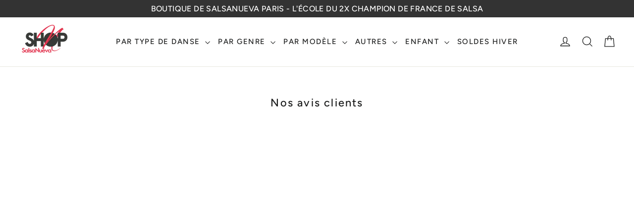

--- FILE ---
content_type: text/css
request_url: https://shop.salsanueva.fr/cdn/shop/t/12/assets/theme.css?v=28360541875738947841767088260
body_size: 160409
content:
/** Shopify CDN: Minification failed

Line 13427:0 Expected "}" to go with "{"

**/
@charset "utf-8";

/*!
  Motion, by Archetype Themes
  http://archetypethemes.co
*/

:root{
  --animateImagesStyle:zoom-fade;
  --animateImagesStyleSmall:zoom-fade-small;
  --animateSectionsBackgroundStyle:zoom-fade;
  --animateSectionsTextStyle:rise-up;
  --animateSectionsTextStyleAppendOut:rise-up-out;

  --colorAnnouncement:#333333;
  --colorAnnouncementText:#ffffff;

  --colorBody:#ffffff;
  --colorBodyAlpha05:rgba(255, 255, 255, 0.05);
  --colorBodyDim:#f2f2f2;
  --colorBodyLightDim:#fafafa;
  --colorBodyMediumDim:#f5f5f5;

  --colorBorder:#e8e8e1;

  --colorBtnPrimary:#e03350;
  --colorBtnPrimaryDim:#d92140;
  --colorBtnPrimaryText:#ffffff;

  --colorCartDot:#e03350;

  --colorDrawers:#ffffff;
  --colorDrawersDim:#f2f2f2;
  --colorDrawerBorder:#e8e8e1;
  --colorDrawerText:#000000;
  --colorDrawerTextDarken:#000000;
  --colorDrawerButton:#e03350;
  --colorDrawerButtonText:#ffffff;

  --colorFooter:#111111;
  --colorFooterText:#ffffff;
  --colorFooterTextAlpha01:rgba(255, 255, 255, 0.1);
  --colorFooterTextAlpha012:rgba(255, 255, 255, 0.12);
  --colorFooterTextAlpha06:rgba(255, 255, 255, 0.6);

  --colorHeroText:#ffffff;

  --colorInputBg:#ffffff;
  --colorInputBgDim:#f2f2f2;
  --colorInputBgDark:#e6e6e6;
  --colorInputText:#1c1d1d;

  --colorLink:#1c1d1d;

  --colorModalBg:rgba(0, 0, 0, 0.6);

  --colorNav:#ffffff;
  --colorNavText:#1c1d1d;

  --colorSalePrice:#e03350;
  --colorSaleTag:#e03350;
  --colorSaleTagText:#ffffff;

  --colorTextBody:#1c1d1d;
  --colorTextBodyAlpha0025:rgba(28, 29, 29, 0.03);
  --colorTextBodyAlpha005:rgba(28, 29, 29, 0.05);
  --colorTextBodyAlpha008:rgba(28, 29, 29, 0.08);
  --colorTextBodyAlpha01:rgba(28, 29, 29, 0.1);
  --colorTextBodyAlpha035:rgba(28, 29, 29, 0.35);

  --colorSmallImageBg:#ffffff;
  --colorLargeImageBg:#111111;

  --urlIcoSelect:url(//shop.salsanueva.fr/cdn/shop/t/12/assets/ico-select.svg);
  --urlIcoSelectFooter:url(//shop.salsanueva.fr/cdn/shop/t/12/assets/ico-select-footer.svg);
  --urlIcoSelectWhite:url(//shop.salsanueva.fr/cdn/shop/t/12/assets/ico-select-white.svg);

  --urlButtonArrowPng:url(//shop.salsanueva.fr/cdn/shop/t/12/assets/button-arrow.png);
  --urlButtonArrow2xPng:url(//shop.salsanueva.fr/cdn/shop/t/12/assets/button-arrow-2x.png);
  --urlButtonArrowBlackPng:url(//shop.salsanueva.fr/cdn/shop/t/12/assets/button-arrow-black.png);
  --urlButtonArrowBlack2xPng:url(//shop.salsanueva.fr/cdn/shop/t/12/assets/button-arrow-black-2x.png);

  --sizeChartMargin:25px 0;
  --sizeChartIconMargin:5px;

  --newsletterReminderPadding:30px 35px;
  --color-body-text:#1c1d1d;
  --color-body:#ffffff;
  --color-bg:#ffffff;
}

@keyframes placeholder-shimmer{
  0%{
    background-position:-150% 0;
  }
  to{
    background-position:150% 0;
  }
}

@keyframes spin{
  0%{
    transform:rotate(0deg);
  }

  to{
    transform:rotate(360deg);
  }
}

@keyframes page-fade-in-up{
  0%{
    opacity:0;
  }
  to{
    opacity:1;
  }
}

@keyframes page-fade-in-up-out{
  0%{
    opacity:1;
  }
  to{
    opacity:0;
  }
}

@keyframes page-slide-reveal-across{
  0%{
    transform:translateX(0);
  }
  to{
    transform:translateX(100vw);
  }
}

@keyframes page-slide-reveal-across-out{
  0%{
    transform:translateX(-100vw);
  }
  to{
    transform:translateX(0);
  }
}

@keyframes page-slide-reveal-down{
  0%{
    transform:translateY(0);
  }
  to{
    transform:translateY(110vh);
  }
}

@keyframes page-slide-reveal-down-out{
  0%{
    transform:translateY(110vh);
  }
  to{
    transform:translateY(0);
  }
}

@keyframes overlay-on{
  0%{ opacity:0; }
  to{ opacity:0.6; }
}

@keyframes overlay-off{
  0%{ opacity:0.6; }
  to{ opacity:0; }
}

@keyframes full-overlay-on{
  0%{ opacity:0; }
  to{ opacity:1; }
}

@keyframes full-overlay-off{
  0%{ opacity:1; }
  to{ opacity:0; }
}

@keyframes modal-open{
  0%{
    opacity:0;
    transform:translateY(30px);
  }
  to{
    opacity:1;
    transform:translateY(0);
  }
}

@keyframes modal-closing{
  0%{
    opacity:1;
    transform:scale(1);
  }
  to{
    opacity:0;
    transform:scale(0.9);
  }
}

@keyframes rise-up{
  0%{
    opacity:1;
    transform:translateY(120%);
  }
  to{
    opacity:1;
    transform:translateY(0%);
  }
}

@keyframes rise-up-out{
  0%{
    opacity:1;
    transform:translateY(0%);
  }
  to{
    opacity:1;
    transform:translateY(-120%);
  }
}

@keyframes paint-across{
  0%{
    -webkit-clip-path:polygon(0% 0%, 0% 0%, 0% 100%, 0% 100%);
            clip-path:polygon(0% 0%, 0% 0%, 0% 100%, 0% 100%);
    opacity:1;
    transform:scale(1.1);
  }
  to{
    -webkit-clip-path:polygon(0% 0%, 100% 0%, 100% 100%, 0% 100%);
            clip-path:polygon(0% 0%, 100% 0%, 100% 100%, 0% 100%);
    opacity:1;
    transform:scale(1);
  }
}

@keyframes paint-across-small{
  0%{
    -webkit-clip-path:polygon(0% 0%, 0% 0%, 0% 100%, 0% 100%);
            clip-path:polygon(0% 0%, 0% 0%, 0% 100%, 0% 100%);
    opacity:1;
    transform:scale(1.1);
  }
  to{
    -webkit-clip-path:polygon(0% 0%, 100% 0%, 100% 100%, 0% 100%);
            clip-path:polygon(0% 0%, 100% 0%, 100% 100%, 0% 100%);
    opacity:1;
    transform:scale(1);
  }
}

@keyframes paint-across-out{
  0%{
    -webkit-clip-path:polygon(0% 0%, 100% 0%, 100% 100%, 0% 100%);
            clip-path:polygon(0% 0%, 100% 0%, 100% 100%, 0% 100%);
    opacity:1;
  }
  to{
    -webkit-clip-path:polygon(100% 0%, 100% 0%, 100% 100%, 100% 100%);
            clip-path:polygon(100% 0%, 100% 0%, 100% 100%, 100% 100%);
    opacity:1;
  }
}

@keyframes fade-in{
  0%{
    opacity:0;
  }
  to{
    opacity:1;
  }
}

@keyframes fade-in-small{
  0%{
    opacity:0;
  }
  to{
    opacity:1;
  }
}

@keyframes fade-in-out{
  0%{
    opacity:1;
  }
  to{
    opacity:0;
  }
}

@keyframes fade-out{
  0%{
    opacity:1;
  }
  to{
    opacity:0;
  }
}

@keyframes zoom-fade{
  0%{
    opacity:0;
    transform:scale(1.25);
  }
  to{
    opacity:1;
    transform:scale(1);
  }
}

@keyframes zoom-fade-small{
  0%{
    opacity:0;
    transform:scale(1.1);
  }
  10%{
    opacity:0.1;
  }
  20%{
    opacity:0.2;
  }
  to{
    opacity:1;
    transform:scale(1);
  }
}

@keyframes kenburns{
  0%{
    animation-timing-function:cubic-bezier(0.12, 0.63, 0.6, 0.74);
    opacity:0;
    transform:scale(1.27);
  }
  10%{
    animation-timing-function:linear;
    opacity:1;
    transform:scale(1.2);
  }
  to{
    opacity:1;
    transform:scale(1);
  }
}

@keyframes kenburns-out{
  0%{
    animation-timing-function:ease-out;
    opacity:1;
    transform:scale(1);
  }
  50%{
    opacity:0;
  }
  to{
    transform:scale(1.1);
  }
}

@keyframes preloading{
  0%{ opacity:0; transform:scaleX(0);   transform-origin:0% 50%; }
  40%{ opacity:1; transform:scaleX(1);  transform-origin:0% 50%; }
  41%{ opacity:1; transform:scaleX(1);  transform-origin:100% 50%; }
  to{ opacity:1; transform:scaleX(0); transform-origin:100% 50%; }
}

@keyframes grid-product__loading{
  0%{ opacity:1; }
  3%{ opacity:0; }
  10%{ opacity:0; }
  20%{ opacity:0.2; }
  30%{ opacity:0; }
  40%{ opacity:0.2; }
  50%{ opacity:0; }
  60%{ opacity:0.2; }
  70%{ opacity:0; }
  80%{ opacity:0.2; }
  90%{ opacity:0; }
  98%{ opacity:0.2; }
  to{ opacity:1; }
}

.flickity-enabled{
  position:relative;
}

.flickity-enabled:focus{ outline:none; }

.flickity-viewport{
  height:100%;
  overflow:hidden;
  position:relative;
  transition:height 0.35s;
}

.flickity-slider{
  height:100%;
  position:absolute;
  width:100%;
}

.flickity-enabled.is-draggable{
  -webkit-user-select:none;
             -moz-user-select:none;
          user-select:none;
}

.flickity-enabled.is-draggable .flickity-viewport{
  cursor:move;
  cursor:grab;
}

.flickity-enabled.is-draggable .flickity-viewport.is-pointer-down{
  cursor:grabbing;
}

.flickity-button{
  background:var(--colorBtnPrimary);
  border:none;
  border-radius:50%;
  color:var(--colorBtnPrimaryText);
  position:absolute;
}

.hero .flickity-button{
    background-color:var(--colorBody);
    box-shadow:0 5px 5px rgba(0,0,0,.1);
    color:var(--colorTextBody);
}

.flickity-button:hover{
  cursor:pointer;
  opacity:1;
}

.flickity-button:disabled{
  cursor:auto;
  display:none;
  pointer-events:none;
}

.flickity-prev-next-button{
  height:40px;
  top:50%;
  transform:translateY(-50%);
  width:40px;
}

@media only screen and (max-width:589px){

.flickity-prev-next-button{
    height:33px;
    width:33px;
}
  }

.flickity-prev-next-button:hover{
  transform:translateY(-50%) scale(1.12);
}

.flickity-prev-next-button:active{
  transform:translateY(-50%) scale(1);
  transition:transform 0.05s ease-out;
}

.flickity-previous{ left:10px; }

.flickity-next{ right:10px; }

.flickity-rtl .flickity-previous{
  left:auto;
  right:10px;
}

.flickity-rtl .flickity-next{
  left:10px;
  right:auto;
}

.flickity-button-icon{
  fill:currentColor;
  height:30%;
  left:35%;
  position:absolute;
  top:35%;
  width:30%;
}

.flickity-page-dots{
  bottom:-25px;
  color:currentColor;
  line-height:1;
  list-style:none;
  margin:0;
  padding:0;
  position:absolute;
  text-align:center;
  width:100%;
}

.hero .flickity-page-dots{
    bottom:20px;
    color:#fff;
    right:20px;
    width:auto;
}

.flickity-rtl .flickity-page-dots{ direction:rtl; }

.flickity-page-dots .dot{
  background:transparent;
  border:2px solid;
  border-color:currentColor;
  border-radius:100%;
  cursor:pointer;
  display:inline-block;
  height:9px;
  margin:0 5px;
  width:9px;
}

.flickity-page-dots .dot.is-selected{
  background-color:currentColor;
}

.flickity-enabled.is-fade .flickity-slider>*{
  pointer-events:none;
  z-index:0;
}

.flickity-enabled.is-fade .flickity-slider>.is-selected{
  pointer-events:auto;
  z-index:1;
}

.hero[data-arrows=true]{
  overflow:visible;
  z-index:4;
}

.hero[data-arrows=true] .flickity-prev-next-button{
    bottom:-20px;
    top:auto;
    transform:none;
  }

.hero[data-arrows=true] .flickity-prev-next-button:hover{
    transform:scale(1.12);
  }

.hero[data-arrows=true] .flickity-prev-next-button:active{
    transform:scale(1);
  }

.hero[data-arrows=true] .flickity-previous{
    left:auto;
    right:90px;
  }

.hero[data-arrows=true] .flickity-next{
    right:40px;
  }

.hero.flickity-rtl[data-arrows=true] .flickity-previous{
    left:90px;
    right:auto;
  }

.hero.flickity-rtl[data-arrows=true] .flickity-next{
    left:40px;
    right:auto;
  }

@media only screen and (max-width:589px){
    .hero[data-arrows=true] .flickity-prev-next-button{
      bottom:-16px;
    }
    .hero[data-arrows=true] .flickity-previous{
      right:60px;
    }
    .hero[data-arrows=true] .flickity-next{
      right:20px;
    }
    .hero.flickity-rtl[data-arrows=true] .flickity-previous{
      left:60px;
    }
    .hero.flickity-rtl[data-arrows=true] .flickity-next{
      left:20px;
    }
  }

.noUi-target,.noUi-target *{
   -webkit-touch-callout:none;
   -webkit-tap-highlight-color:rgba(0, 0, 0, 0);
   box-sizing:border-box;
   touch-action:none;
   -webkit-user-select:none;
   -moz-user-select:none;
        user-select:none;
 }

.noUi-target{
   position:relative;
 }

.noUi-base,.noUi-connects{
   height:100%;
   position:relative;
   width:100%;
   z-index:1;
 }

.noUi-connects{
   overflow:hidden;
   z-index:0;
 }

.noUi-connect,.noUi-origin{
   position:absolute;
   right:0;
   top:0;
   transform-origin:0 0;
   transform-style:flat;
   will-change:transform;
   z-index:1;
 }

.noUi-connect{
   height:100%;
   width:100%;
 }

.noUi-origin{
   height:10%;
   width:10%;
 }

.noUi-txt-dir-rtl.noUi-horizontal .noUi-origin{
   left:0;
   right:auto;
 }

.noUi-vertical .noUi-origin{
   width:0;
 }

.noUi-horizontal .noUi-origin{
   height:0;
 }

.noUi-handle{
   backface-visibility:hidden;
   position:absolute;
 }

.noUi-touch-area{
   height:100%;
   width:100%;
 }

.noUi-state-tap .noUi-connect,.noUi-state-tap .noUi-origin{
   transition:transform 0.3s;
 }

.noUi-state-drag *{
   cursor:inherit !important;
 }

.noUi-horizontal{
   height:18px;
 }

.noUi-horizontal .noUi-handle{
   height:28px;
   right:-17px;
   top:-6px;
   width:34px;
 }

.noUi-vertical{
   width:18px;
 }

.noUi-vertical .noUi-handle{
   height:34px;
   right:-6px;
   top:-17px;
   width:28px;
 }

.noUi-txt-dir-rtl.noUi-horizontal .noUi-handle{
   left:-17px;
   right:auto;
 }

.noUi-target{
   background:#fafafa;
   border:1px solid #d3d3d3;
   border-radius:4px;
   box-shadow:inset 0 1px 1px #f0f0f0,0 3px 6px -5px #bbb;
 }

.noUi-connects{
   border-radius:3px;
 }

.noUi-connect{
   background:#3fb8af;
 }

.noUi-draggable{
   cursor:ew-resize;
 }

.noUi-vertical .noUi-draggable{
   cursor:ns-resize;
 }

.noUi-handle{
   background:#fff;
   border:1px solid #d9d9d9;
   border-radius:3px;
   box-shadow:inset 0 0 1px #fff,inset 0 1px 7px #ebebeb,0 3px 6px -3px #bbb;
   cursor:default;
 }

.noUi-active{
   box-shadow:inset 0 0 1px #fff,inset 0 1px 7px #ddd,0 3px 6px -3px #bbb;
 }

.noUi-handle:after,.noUi-handle:before{
   background:#e8e7e6;
   content:"";
   display:block;
   height:14px;
   left:14px;
   position:absolute;
   top:6px;
   width:1px;
 }

.noUi-handle:after{
   left:17px;
 }

.noUi-vertical .noUi-handle:after,.noUi-vertical .noUi-handle:before{
   height:1px;
   left:6px;
   top:14px;
   width:14px;
 }

.noUi-vertical .noUi-handle:after{
   top:17px;
 }

[disabled] .noUi-connect{
   background:#b8b8b8;
 }

[disabled] .noUi-handle,[disabled].noUi-handle,[disabled].noUi-target{
   cursor:not-allowed;
 }

.noUi-pips,.noUi-pips *{
   box-sizing:border-box;
 }

.noUi-pips{
   color:#999;
   position:absolute;
 }

.noUi-value{
   position:absolute;
   text-align:center;
   white-space:nowrap;
 }

.noUi-value-sub{
   color:#ccc;
   font-size:10px;
 }

.noUi-marker{
   background:#ccc;
   position:absolute;
 }

.noUi-marker-sub{
   background:#aaa;
 }

.noUi-marker-large{
   background:#aaa;
 }

.noUi-pips-horizontal{
   height:80px;
   left:0;
   padding:10px 0;
   top:100%;
   width:100%;
 }

.noUi-value-horizontal{
   transform:translate(-50%, 50%);
 }

.noUi-rtl .noUi-value-horizontal{
   transform:translate(50%, 50%);
 }

.noUi-marker-horizontal.noUi-marker{
   height:5px;
   margin-left:-1px;
   width:2px;
 }

.noUi-marker-horizontal.noUi-marker-sub{
   height:10px;
 }

.noUi-marker-horizontal.noUi-marker-large{
   height:15px;
 }

.noUi-pips-vertical{
   height:100%;
   left:100%;
   padding:0 10px;
   top:0;
 }

.noUi-value-vertical{
   padding-left:25px;
   transform:translateY(-50%);
 }

.noUi-rtl .noUi-value-vertical{
   transform:translateY(50%);
 }

.noUi-marker-vertical.noUi-marker{
   height:2px;
   margin-top:-1px;
   width:5px;
 }

.noUi-marker-vertical.noUi-marker-sub{
   width:10px;
 }

.noUi-marker-vertical.noUi-marker-large{
   width:15px;
 }

.noUi-tooltip{
   background:#fff;
   border:1px solid #d9d9d9;
   border-radius:3px;
   color:#000;
   display:block;
   padding:5px;
   position:absolute;
   text-align:center;
   white-space:nowrap;
 }

.noUi-horizontal .noUi-tooltip{
   bottom:120%;
   left:50%;
   transform:translate(-50%);
 }

.noUi-vertical .noUi-tooltip{
   right:120%;
   top:50%;
   transform:translateY(-50%);
 }

.noUi-horizontal .noUi-origin>.noUi-tooltip{
   bottom:10px;
   left:auto;
   transform:translate(50%);
 }

.noUi-vertical .noUi-origin>.noUi-tooltip{
   right:28px;
   top:auto;
   transform:translateY(-18px);
 }

tool-tip{
  display:none;
}

tool-tip[data-tool-tip-open=true]{
  align-items:center;
  display:flex;
  height:100%;
  justify-content:center;
  left:0;
  position:fixed;
  top:0;
  width:100%;
  z-index:10001;
}

tool-tip[data-tool-tip-open=true]:before{
    animation:overlay-on 0.3s forwards;
    background-color:#e0e0e0;
    background-color:var(--colorModalBg);
    content:"";
    cursor:pointer;
    height:100%;
    left:0;
    position:fixed;
    top:0;
    width:100%;
  }

.tool-tip__inner{
  animation:modal-close 0.3s forwards;
  opacity:0;
}

tool-tip[data-tool-tip-open=true] .tool-tip__inner{
    animation:modal-open 0.3s forwards;
    background:var(--colorBody);
    box-shadow:0 10px 20px #00000017;
    display:block;
    max-width:720px;
    min-height:250px;
    min-width:250px;
    padding:30px;
    position:fixed;
}

@media only screen and (max-width:589px){

tool-tip[data-tool-tip-open=true] .tool-tip__inner{
      max-width:93%;
      width:100%;
}
    }

.tool-tip__content{
  max-height:80vh;
  overflow:auto;
}

@media only screen and (max-width:589px){

.tool-tip__content{
    font-size:0.85em;
}
  }

.tool-tip__close{
  position:absolute;
  right:0;
  top:0;
}

.tool-tip__close .icon{
  height:28px;
  width:28px;
}

.tool-tip-trigger{
  background:none;
  border:0;
  cursor:pointer;
}

.tool-tip-trigger .icon{
  height:28px;
  width:28px;
}

.tool-tip-trigger__title{
  display:inline-block;
}

.tool-tip-trigger__title:focus,.tool-tip-trigger__title:hover{
  -webkit-text-decoration:underline;
  text-decoration:underline;
  text-underline-offset:2px;
}

.tool-tip-trigger__content{
  display:none !important;
}

.size-chart__standalone{
  margin:var(--sizeChartMargin);
}

.size-chart__standalone svg{
    margin-left:var(--sizeChartIconMargin);
  }

.text-with-icons__blocks{
  display:flex;
  flex-wrap:wrap;
  justify-content:center;
  margin-left:-30px;
  margin-right:-30px;
}

@media only screen and (max-width:589px){

.text-with-icons__blocks{
    flex-direction:column;
    margin:0;
}
  }

.has-1-per-row .text-with-icons__block{
  width:100%;
}

.has-2-per-row .text-with-icons__block{
  width:50%;
}

.has-3-per-row .text-with-icons__block{
  width:33.333%;
}

.has-4-per-row .text-with-icons__block{
  width:25%;
}

.has-5-per-row .text-with-icons__block{
  width:20%;
}

.text-with-icons__blocks .text-with-icons__block{
  display:flex;
  flex:none;
  flex-direction:column;
  padding:30px;
}

@media only screen and (max-width:589px){

.text-with-icons__blocks .text-with-icons__block{
    padding:0 0 60px;
    width:100%;
}
  }

.text-with-icons__block-icon{
  display:block;
  margin-bottom:10px;
}

.text-with-icons__block-icon .icon{
    height:70px;
    width:70px;
  }

@media only screen and (max-width:589px){

.text-with-icons__block-icon .icon{
      height:60px;
      width:60px;
  }
    }

.text-with-icons__button{
  display:flex;
  justify-content:center;
}

newsletter-reminder{
  bottom:20px;
  box-shadow:0 12px 25px rgba(0,0,0,.15);
  left:20px;
  max-width:240px;
  position:fixed;
  transition:opacity 0.3s ease-in-out;
  z-index:10;
}

@media only screen and (max-width:589px){

newsletter-reminder{
    max-width:calc(100% - 40px);
}
  }

newsletter-reminder[data-enabled=false]{
    opacity:0;
    pointer-events:none;
    visibility:hidden;
  }

newsletter-reminder[class*=color-scheme-]:not(.color-scheme-none){
    position:fixed;
  }

newsletter-reminder .color-scheme-none{
    background-color:var(--colorBtnPrimary);
    color:var(--colorBtnPrimaryText);
  }

.newsletter-reminder__message.h3{
  cursor:pointer;
  margin:0;
  padding:var(--newsletterReminderPadding);
}

.parallax-image{
  height:100%;
  overflow:hidden;
  transition:transform 0.05s linear;
}

.countdown-wrapper{
  position:relative;
}

.countdown__background-image-wrapper{
  height:100%;
  position:absolute;
  width:100%;
}

.countdown__background-image{
  height:100%;
  left:0;
  -o-object-fit:cover;
     object-fit:cover;
  position:absolute;
  top:0;
  width:100%;
}

.countdown__mobile-image-wrapper{
  height:100%;
  position:absolute;
  width:100%;
}

.countdown__mobile-image{
  height:100%;
  -o-object-fit:cover;
     object-fit:cover;
  width:100%;
}

.countdown-layout--banner .countdown__content{
    padding:2rem;
  }

@media only screen and (min-width:590px){

.countdown-layout--banner .countdown__content{
      display:flex;
      flex-direction:row;
      flex-wrap:nowrap;
      gap:1rem;
      justify-content:space-around;
      padding:1.6rem 2rem;
  }
    }

.countdown-layout--banner.countdown-blocks--2.page-width .countdown__content{
      justify-content:space-around;
    }

.countdown-layout--banner.countdown-blocks--2 .countdown__content{
      justify-content:center;
    }

@media only screen and (min-width:590px){

.countdown-layout--banner .countdown__block{
      width:33%;
  }
    }

.countdown__content{
  align-items:center;
  display:flex;
  flex-direction:column;
  height:auto;
  justify-content:center;
  max-height:650px;
  padding:5rem 2rem;
  text-align:center;
  width:100%;
}

.page-width .countdown__content{
    position:relative;
}

@media only screen and (min-width:590px){

.countdown-layout--hero .countdown__content{
      height:100vh;
}
    }

.countdown__block{
  margin:1rem auto;
  width:100%;
  z-index:3;
}

.countdown__block--content{
  align-items:center;
  display:flex;
  flex-direction:column;
  justify-content:center;
}

.countdown__block--content .countdown__block--button{
    margin:0;
    width:100%;
  }

@media only screen and (min-width:590px){

.countdown-blocks--2.countdown-layout--banner .countdown__block--content,.countdown-blocks--2.countdown-layout--banner .countdown__block--timer{
      width:50%;
}
    }

@media only screen and (min-width:590px){

.countdown-blocks--2.countdown-layout--banner .countdown__block--button.button-block-active{
      width:50%;
}
    }

.countdown__text-wrapper{
  display:flex;
  flex-direction:column;
  justify-content:center;
}

@media only screen and (min-width:590px){

.countdown-layout--hero .countdown__text-wrapper{
      width:50%;
}
    }

.countdown__text-wrapper--content-alignment-left{
  text-align:left;
}

.countdown__text-wrapper--content-alignment-right{
  text-align:right;
}

.countdown__display{
  display:flex;
  justify-content:center;
  opacity:0;
  visibility:hidden;
}

.countdown__display--loaded{
  opacity:1;
  transition:opacity 0.3s ease-in;
  visibility:visible;
}

.countdown__display--visible+.countdown__timer-message--visible{
  margin-top:1.5rem;
}

.countdown__display--hidden{
  height:0;
  margin:0;
  opacity:0;
  transition:opacity 3s ease-out;
  visibility:hidden;
  width:0;
}

.countdown__display-block{
  align-content:center;
  border-right:1px solid;
  display:flex;
  flex-direction:column;
  flex-wrap:wrap;
  padding:0 1rem;
}

.countdown__display-block h2{
    margin-bottom:16px;
  }

@media only screen and (min-width:590px){

.countdown__display-block h2{
      margin-bottom:4px;
  }
    }

.countdown__display-block span{
    font-size:1rem;
    letter-spacing:1.7px;
  }

@media only screen and (min-width:590px){

.countdown__display-block span{
      font-size:1.2rem;
  }
    }

.countdown__display-block:last-child{
    border-right:none;
  }

[dir=rtl] .countdown__display-block:last-child{
      border-right:1px solid;
    }

[dir=rtl] .countdown__display-block:first-child{
      border-right:none;
    }

.countdown__timer-message{
  height:0;
  margin:0;
  opacity:0;
  visibility:hidden;
}

.countdown__timer-message--visible{
  height:auto;
  opacity:1;
  transition:opacity 1s ease-in;
  visibility:visible;
}

.countdown__block--hidden{
  width:0 !important;
}

.countdown__block--hidden{
  margin:0;
  opacity:0;
  transition:opacity 1s ease-out;
  visibility:hidden;
}

.countdown__overlay:after{
    background-color:var(--countdown-overlay-rgba);
    bottom:0;
    content:"";
    height:100%;
    left:0;
    position:absolute;
    right:0;
    top:0;
    width:100%;
    z-index:2;
  }

@media only screen and (max-width:589px){

.hotspots-section .index-section{
    margin-bottom:10px;
}
  }

.hotspots-section .hotspots-wrapper{
  display:flex;
  flex-wrap:wrap;
}

.hotspots-section .hotspots-wrapper.is-reverse{
    flex-direction:row-reverse;
  }

.hotspots__title{
  padding-top:1.5rem;
  width:100%;
}

.hotspots{
  position:relative;
  width:70%;
}

@media only screen and (max-width:589px){

.hotspots{
    width:100%;
}
  }

.hotspots .grid__image-ratio img{
    height:100%;
    left:0;
    -o-object-fit:cover;
       object-fit:cover;
    opacity:1;
    position:absolute;
    top:0;
    width:100%;
  }

[data-animate_images=true] .hotspots .grid__image-ratio img{
      opacity:1;
  }

.hotspots__buttons{
  background-color:transparent;
  border:0;
  height:100%;
  left:0;
  position:absolute;
  top:0;
  width:100%;
}

.hotspot__button{
  border-radius:50%;
  line-height:0;
  padding:10px;
  position:absolute;
  transform:translate(-50%, -50%);
}

@media only screen and (max-width:589px){

.hotspot__button{
    padding:6px;
}
  }

.hotspot__button:hover .hotspot__button-content{
    opacity:1;
    pointer-events:auto;
    visibility:visible;
  }

.hotspot__button-content{
  background-color:var(--colorBody);
  border-radius:5px;
  box-shadow:3px 3px 10px 3px rgba(0,0,0,.2);
  color:var(--colorTextBody);
  left:50%;
  min-width:5rem;
  opacity:0;
  padding:1rem;
  pointer-events:none;
  position:absolute;
  top:calc(100% + 1rem);
  transform:translateX(-50%);
  transition:opacity 0.3s ease-in-out;
  visibility:hidden;
}

.hotspot__button-content p,.hotspot__button-content span{
    margin-bottom:0;
    white-space:nowrap
  }

.hotspot__button-content:before{
    border-color:transparent transparent var(--colorBody) transparent;
    border-style:solid;
    border-width:0 5px 10px 5px;
    content:"";
    height:0;
    left:50%;
    position:absolute;
    top:-10px;
    transform:translateX(-50%);
    width:0;
  }

.hotspot__button-content .content__prices{
    display:flex;
    flex-wrap:nowrap;
  }

.hotspots__content{
  align-items:center;
  display:flex;
  padding:24px;
  width:30%;
}

.page-width .hotspots__content{
    padding-left:40px;
    padding-right:0;
}

@media only screen and (max-width:589px){

.page-width .hotspots__content{
      padding-left:0;
}
    }

.page-width.is-reverse .hotspots__content{
    padding-left:0;
    padding-right:40px;
}

@media only screen and (max-width:589px){

.page-width.is-reverse .hotspots__content{
      padding-right:20px;
}
    }

@media only screen and (max-width:589px){

.hotspots__content{
    padding:1rem 20px 0;
    width:100%;
}
  }

.hotspot-content__block{
  animation:fade-in .5s ease 0s forwards;
  display:none;
  max-height:0;
  position:sticky;
  top:0;
  width:100%;

}

.modal-closing .hotspot-content__block,.modal-open .hotspot-content__block{
    animation:none;
    position:static;

}

@media only screen and (max-width:589px){

.hotspot-content__block{
    align-items:center;
    padding-top:0;
    position:relative;

}
  }

.hotspot-content__block.is-active{
    display:block;
    max-height:none;
  }

.hotspot-content__block .grid-product__image-wrap{
    margin:0;
  }

.hotspot-content__block .grid__item{
    display:block;
    float:none;
    padding:0;
  }

.hotspot-content__block .grid-product__tags{
    margin-left:0;
  }

@media only screen and (max-width:589px){

.hotspot-content__block .grid-product__tag{
      left:0;
      right:auto;
  }
    }

.hotspot-content__block .grid-item__meta,.hotspot-content__block .grid-product__meta{
    padding-top:10px;
  }

@media only screen and (max-width:589px){

.hotspot-content__block .grid-item__meta,.hotspot-content__block .grid-product__meta{
      display:flex;
      flex-direction:column;
      flex-wrap:wrap;
      justify-content:center;
      padding-left:10px;
      padding-top:0;
      text-align:left;
  }

      .hotspot-content__block .grid-item__meta .grid-item__meta-main,.hotspot-content__block .grid-item__meta .grid-item__meta-secondary,.hotspot-content__block .grid-product__meta .grid-item__meta-main,.hotspot-content__block .grid-product__meta .grid-item__meta-secondary{
        flex:none;
        width:100%;
      }
    }

@media only screen and (max-width:589px){

    .hotspot-content__block .grid-product{
      padding-left:0;
      padding-right:0;
    }

    .hotspot-content__block .quick-add-btn{
      display:none;
    }
    .hotspot-content__block .grid__item-image-wrapper{
      display:flex;
    }

      .hotspot-content__block .grid__item-image-wrapper .grid-product__image-mask{
        flex:0 0 30%;
      }

    .hotspot-content__block .grid-item__link,.hotspot-content__block .grid-product__link{
      display:flex;
      flex-wrap:nowrap;
    }
    [data-grid-style=grey-round] .hotspot-content__block .grid-item__link{
        border-radius:10px 0 0 10px;
    }
    [data-grid-style=white-round] .hotspot-content__block .grid-item__link{
        border-radius:10px 0 0 10px;
    }

    .hotspot-content__block .grid-product__image-mask,.hotspot-content__block .grid-product__image-wrap,.hotspot-content__block .product-slider{
      width:30%;
    }

    .hotspot-content__block .grid-product__actions{
      left:10px;
      right:auto;
      top:10px;
    }
  }

.hotspot-content__block .modal .grid__item{
  float:left;
}

image-compare{
  background:#222;
  display:block;
  overflow:hidden;
  position:relative;
  width:100%;
}

.comparison__draggable{
  height:100%;
  overflow:hidden;
  position:absolute;
  top:0;
  width:50%;
  z-index:2;
}

.comparison__image{
  animation:none;
  display:block;
  height:100%;
  max-width:none;
  -o-object-fit:cover;
     object-fit:cover;
  opacity:1;
  -webkit-user-select:none;
             -moz-user-select:none;
          user-select:none;
  width:100%;
}

.comparison__image-wrapper{
  height:100%;
  width:100%;
}

.comparison__button{
  align-items:center;
  border:0;
  border:3px solid #fff;
  border-radius:50%;
  cursor:pointer;
  display:flex;
  flex-wrap:nowrap;
  height:64px;
  justify-content:center;
  left:50%;
  padding:0;
  position:absolute;
  top:50%;
  transform:translate(-32px, -50%);
  width:64px;
  z-index:3;
}

.comparison--style-minimal .comparison__button{
    background:transparent;
    border:0;
    transform:translate(-56px, -50%);
    width:auto;
}

.comparison--style-minimal .comparison__button svg{
      margin:0 20px;
    }

@supports (-webkit-touch-callout:none){

.comparison--style-minimal .comparison__button svg{
        position:absolute;
    }

        .comparison--style-minimal .comparison__button svg.icon-chevron-left{
          left:2px;
          width:9px;
        }

        .comparison--style-minimal .comparison__button svg.icon-chevron-right{
          right:2px;
          width:9px;
        }
      }

@media only screen and (max-width:589px){

.comparison--style-classic .comparison__button{
      height:48px;
      transform:translate(-24px, -50%);
      width:48px;
}
    }

.comparison__button svg{
    height:auto;
    margin:0 5px;
    pointer-events:none;
    width:12px;
  }

.comparison__button:before{
    background-color:#fff !important;
  }

.comparison__button:before{
    content:"";
    position:absolute;
    width:2px;
  }

.comparison__button:after{
    background-color:#fff !important;
  }

.comparison__button:after{
    bottom:0;
    content:"";
    height:50%;
    left:50%;
    position:absolute;
    transform:translate(-50%);
    width:2px;
  }

.age-verification-popup .rte{
    margin-bottom:20px;
    margin-top:20px;
  }

@media only screen and (min-width:590px){

.age-verification-popup .rte{
      margin-bottom:30px;
  }
    }

.age-verification-popup .age-verification-popup__btns-wrapper{
    display:flex;
    flex-wrap:wrap;
    gap:10px;
    justify-content:center;
  }

.age-verification-popup__background-image-wrapper{
  height:100%;
  overflow:hidden;
  position:absolute;
  width:100%;
}

.age-verification-popup__background-image{
  height:100%;
  -o-object-fit:cover;
     object-fit:cover;
  width:100%;
}

.age-verification-popup__content--active{
  opacity:1;
  transition:opacity 1.5s ease-in;
}

.age-verification-popup__content--inactive,.age-verification-popup__content--inactive *,.age-verification-popup__content--inactive .btn{
  border:0;
  font-size:0;
  height:0;
  line-height:0;
  margin:0;
  opacity:0;
  padding:0;
  position:absolute;
  visibility:hidden;
  width:0;
}

.age-verification-popup__decline-content--inactive,.age-verification-popup__decline-content--inactive *,.age-verification-popup__decline-content--inactive .btn{
  border:0;
  font-size:0;
  height:0;
  line-height:0;
  margin:0;
  opacity:0;
  padding:0;
  position:absolute;
  visibility:hidden;
  width:0;
}

.age-verification-popup__decline-content--active{
  opacity:1;
  transition:opacity 1.5s ease-in;
}

.age-verification-popup__content-wrapper{
  margin:0 auto;
  max-width:520px;
  text-align:center;
}

product-recommendations[data-intent=complementary]{
  display:block;
  overflow:hidden;
}

product-recommendations[data-intent=complementary] .product-recommendations__title{
    margin-bottom:20px;
    margin-top:40px;
    max-width:72%;
    text-align:left;
    width:100%;
  }

product-recommendations[data-intent=complementary] .grid{
    margin-left:0;
  }

product-recommendations[data-intent=complementary] .grid-item,product-recommendations[data-intent=complementary] .grid__item{
    margin-bottom:1rem;
    padding-bottom:8px;
    padding-left:0;
  }

@media only screen and (max-width:589px){

product-recommendations[data-intent=complementary] .grid-item,product-recommendations[data-intent=complementary] .grid__item{
      margin-left:0 !important;
  }

product-recommendations[data-intent=complementary] .grid-item,product-recommendations[data-intent=complementary] .grid__item{
      flex:0 0 100%;
  }
    }

product-recommendations[data-intent=complementary] .grid-product__image-wrap{
    min-width:90px;
  }

product-recommendations[data-intent=complementary] .grid__image-ratio{
    background-color:transparent;
  }

product-recommendations[data-intent=complementary] img.image-style--circle{
    border-radius:50%;
    bottom:0;
    height:85%;
    left:0;
    margin:auto;
    -o-object-fit:cover;
       object-fit:cover;
    position:absolute;
    right:0;
    top:0;
    width:85%;
  }

product-recommendations[data-intent=complementary] .grid__item-image-wrapper .grid-product__link{
    display:block;
    width:100%;
  }

product-recommendations[data-intent=complementary] .grid-item__link,product-recommendations[data-intent=complementary] .grid-product__link,product-recommendations[data-intent=complementary] .grid__item-image-wrapper{
    align-items:center;
    display:flex;
  }

product-recommendations[data-intent=complementary] .grid-item__link .grid-product__image-mask,product-recommendations[data-intent=complementary] .grid-item__link .grid-product__image-wrap,product-recommendations[data-intent=complementary] .grid-item__link .image-wrap,product-recommendations[data-intent=complementary] .grid-product__link .grid-product__image-mask,product-recommendations[data-intent=complementary] .grid-product__link .grid-product__image-wrap,product-recommendations[data-intent=complementary] .grid-product__link .image-wrap,product-recommendations[data-intent=complementary] .grid__item-image-wrapper .grid-product__image-mask,product-recommendations[data-intent=complementary] .grid__item-image-wrapper .grid-product__image-wrap,product-recommendations[data-intent=complementary] .grid__item-image-wrapper .image-wrap{
      margin:0;
      width:112px;
    }

product-recommendations[data-intent=complementary] .grid-item__link .grid-product__meta,product-recommendations[data-intent=complementary] .grid-product__link .grid-product__meta,product-recommendations[data-intent=complementary] .grid__item-image-wrapper .grid-product__meta{
      margin-left:48px;
      text-align:left;
      width:calc(100% - 112px);
    }

product-recommendations[data-intent=complementary] .grid-product__actions{
    right:0;
    top:0;
  }

product-recommendations[data-intent=complementary] .grid-product__tag{
    bottom:0;
    left:0;
    right:auto;
    top:auto;
  }

product-recommendations[data-intent=complementary] .flickity-viewport{
    width:100%;
  }

product-recommendations[data-intent=complementary] .flickity-previous{
    left:auto;
    right:50px;
    top:-32px;
  }

@media only screen and (max-width:589px){

product-recommendations[data-intent=complementary] .flickity-previous{
      right:45px;
  }
    }

product-recommendations[data-intent=complementary] .flickity-next{
    right:0;
    top:-32px;
  }

product-recommendations[data-intent=complementary] .flickity-page-dots{
    bottom:auto;
    right:0;
    top:-41px;
    width:auto;
  }

product-recommendations[data-intent=complementary] .flickity-button:disabled{
    display:block;
    opacity:0.35;
  }

.product-recommendations__slide{
  display:block;
  margin:0;
  overflow:hidden;
  padding:0;
  width:100%;
}

@media only screen and (max-width:589px){

.product-recommendations__slide{
    display:flex;
    flex-wrap:wrap;
}
  }

.product-recommendations__slide .grid__item:last-child{
    margin-bottom:0;
    padding-bottom:0;
  }

.product-recommendations--title-missing{
  margin-top:80px;
}

.countdown__background-image-wrapper image-element,.fading-images__item-wrapper image-element,.grid__image-ratio image-element,.image-wrap:not(.image-wrap__thumbnail) image-element,.social-section__image-wrapper image-element,.svg-mask image-element{
    height:100%;
    left:0;
    position:absolute;
    top:0;
    width:100%;
  }

img{
  border:0 none;
  display:block;
  height:auto;
  max-width:100%;
}

.image-element{
  opacity:0;
}

.image-element[loading=eager]{
    opacity:1;
  }

.template-giftcard .image-element{
    opacity:1;
}

[data-animate_images=false] .image-element{
    opacity:1;
}

[data-media-gallery-layout=stacked] .image-element{
    opacity:1;
}

.aos-animate[data-aos=image-fade-in] .image-element{
    animation:fade-in 0.5s cubic-bezier(0.29, 0.65, 0.58, 1) forwards;
}

.aos-animate[data-aos=image-fade-in] .image-element.loader-logo__img{
      animation:pulse-fade 0.4s linear infinite;
    }

[data-animate_images=false] .aos-animate[data-aos=image-fade-in] .image-element{
      animation:none;
}

[data-media-gallery-layout=stacked] .aos-animate[data-aos=image-fade-in] .image-element{
      animation:none;
}

.aos-animate[data-aos=image-fade-in] .image-element.scheme-image{
      animation:none;
    }

.aos-animate[data-aos=image-fade-in] .image-element.hero__image{
      animation:none;
    }

.no-js .image-element{
    opacity:1;
}

.image-wrap img{
  height:auto;
  -o-object-fit:cover;
     object-fit:cover;
  width:100%;
}

.rte div[style*="text-align: center"] img,.rte p[style*="text-align: center"] img{
    margin-left:auto;
    margin-right:auto;
  }

.svg-mask{
  background:transparent !important;
  background-color:transparent !important;
  padding-bottom:100% !important;
  position:relative !important;
}

.svg-mask .grid__image-ratio{
    background:transparent !important;
    background-color:transparent !important;
  }

.svg-mask img,.svg-mask svg:not(.icon),.svg-mask video{
    height:100% !important;
    -o-object-fit:cover !important;
       object-fit:cover !important;
    position:absolute !important;
  }

.svg-mask img,.svg-mask svg:not(.icon),.svg-mask video{
    -webkit-mask-position:center;
            mask-position:center;
    -webkit-mask-repeat:no-repeat;
            mask-repeat:no-repeat;
    -webkit-mask-size:100% 100%;
            mask-size:100% 100%;
  }

.svg-mask--landscape{
  padding-bottom:56.25% !important;
}

.svg-mask--portrait{
  padding-bottom:150% !important;
}

.svg-mask--square{
  padding-bottom:100% !important;
}

.svg-mask--rounded-top img,.svg-mask--rounded-top svg:not(.icon),.svg-mask--rounded-top video{
  border-top-left-radius:50%;
  border-top-right-radius:50%;
}

.svg-mask--rounded img,.svg-mask--rounded svg:not(.icon),.svg-mask--rounded video{
  border-radius:50%;
}

.svg-mask--star img,.svg-mask--star svg:not(.icon),.svg-mask--star video{
  -webkit-mask-image:url("[data-uri]");
          mask-image:url("[data-uri]");
}

.svg-mask--rounded-wave img,.svg-mask--rounded-wave svg:not(.icon),.svg-mask--rounded-wave video{
  -webkit-mask-image:url("[data-uri]");
          mask-image:url("[data-uri]");
}

.svg-mask--splat-1 img,.svg-mask--splat-1 svg:not(.icon),.svg-mask--splat-1 video{
  -webkit-mask-image:url("[data-uri]");
          mask-image:url("[data-uri]");
}

.svg-mask--splat-2 img,.svg-mask--splat-2 svg:not(.icon),.svg-mask--splat-2 video{
  -webkit-mask-image:url("[data-uri]");
          mask-image:url("[data-uri]");
}

.svg-mask--splat-3 img,.svg-mask--splat-3 svg:not(.icon),.svg-mask--splat-3 video{
  -webkit-mask-image:url("[data-uri]");
          mask-image:url("[data-uri]");
}

.svg-mask--splat-4 img,.svg-mask--splat-4 svg:not(.icon),.svg-mask--splat-4 video{
  -webkit-mask-image:url("[data-uri]");
          mask-image:url("[data-uri]");
}

.feature-row__item--overlap-images .feature-row__first-image{
    width:55%;
  }

.feature-row__item--overlap-images .feature-row__second-image{
    width:60%;
  }

.feature-row__item--placeholder-images .placeholder-image-wrap{
    width:50%;
  }

.feature-row-wrapper .feature-row__images{
  min-width:0;
  width:100%;
}

@media only screen and (max-width:768px){

.feature-row-wrapper .feature-row__images{
    padding-top:30px;
}
  }

.feature-row-wrapper .feature-row__text{
  min-width:0;
  width:100%;
}

@media only screen and (min-width:590px){

.feature-row-wrapper .feature-row__text{
    flex:0 1 43%;
    min-width:43%;
}
  }

.feature-row--33 .feature-row__images{
    max-width:50%;
  }

@media only screen and (min-width:590px){

.feature-row--33 .feature-row__images{
      flex:0 1 33.333%;
      max-width:none;
  }
    }

.feature-row--50 .feature-row__images{
    max-width:100%;
    padding-left:20px;
    padding-right:20px;
  }

@media only screen and (min-width:590px){

.feature-row--50 .feature-row__images{
      flex:0 1 50%;
      max-width:none;
      padding-left:0;
      padding-right:0;
  }
    }

.feature-row--66 .feature-row__images{
    max-width:100%;
    padding-left:20px;
    padding-right:20px;
  }

@media only screen and (min-width:590px){

.feature-row--66 .feature-row__images{
      flex:0 1 66.666%;
      max-width:none;
      padding-left:0;
      padding-right:0;
  }
    }

.scrolling-text{
  overflow:hidden;
}

.scrolling-text__inner{
  animation:scrolling-text var(--move-speed) linear infinite;
  animation-play-state:running;
  display:inline-flex;
  margin:0.15em 0;
  visibility:visible;
  white-space:nowrap;
}

.scrolling-text__inner--right{
  animation:scrolling-text-right var(--move-speed) linear infinite;
  transform:translateX(-50%);
}

.scrolling-text span{
  white-space:nowrap;
}

.scrolling-text:focus .scrolling-text__inner,.scrolling-text:hover .scrolling-text__inner{
  animation-play-state:paused;
}

@keyframes scrolling-text{
  0%{
    transform:translateX(0);
    -webkit-transform:translateX(0);
  }
  to{
    transform:translateX(-100%);
    -webkit-transform:translateX(-100%);
  }
}

@keyframes scrolling-text-right{
  0%{
    transform:translateX(-50%);
    -webkit-transform:translateX(-50%);
  }
  to{
    transform:translateX(0);
    -webkit-transform:translateX(0);
  }
}

.newsletter-container{
  margin:0 auto !important;
  padding:0 !important;
}

.newsletter-section{
  align-items:center;
  display:flex;
  gap:40px;
  padding:60px 0;
}

@media only screen and (max-width:589px){

.newsletter-section{
    flex-direction:column;
    padding:30px 0;
}
  }

.newsletter-section--image-left{
  flex-direction:row-reverse;
}

@media only screen and (max-width:589px){

.newsletter-section--image-left{
    flex-direction:column-reverse;
}
  }

.newsletter-section__content{
  flex:100%;
  margin:0 auto;
  max-width:800px;
  padding-left:20px;
}

.newsletter-section--no-image .newsletter-section__content{
    flex:100%;
}

.newsletter-section__content form{
    display:flex;
    width:100%;
  }

.text-left .newsletter-section__content form{
      justify-content:flex-start;
  }

.text-center .newsletter-section__content form{
      justify-content:center;
  }

.text-right .newsletter-section__content form{
      justify-content:flex-end;
  }

.newsletter-section__content .newsletter__input-group{
    margin:0;
  }

.newsletter-section__image{
  width:100%;
}

.newsletter-section__image img{
    display:block;
    height:auto;
    margin:0 auto;
    -o-object-fit:cover;
       object-fit:cover;
  }

.newsletter-section__image--33{
  flex:33.333% 0 0;
}

.newsletter-section__image--50{
  flex:50% 0 0;
}

@media only screen and (max-width:589px){

.newsletter-section__image--50{
    max-width:100%;
}
  }

.newsletter-section__image--66{
  flex:66.666% 0 0;
}

@media only screen and (max-width:589px){

.newsletter-section__image--66{
    max-width:100%;
}
  }

.text-left .newsletter-form-group{
    margin:0;
}

.text-right .newsletter-form-group{
    margin:0;
}

.predictive-overflow-hidden{
  overflow:hidden;
}

@media only screen and (max-width:589px){

.predictive-overflow-hidden{
    overflow:auto;
}
  }

predictive-search{
  align-items:center;
  display:flex;
  margin:0 auto;
  max-width:960px;
  position:relative;
  width:100%;
}

predictive-search.is-active{
    flex:99;
  }

predictive-search.is-active .predictive__screen{
    display:block;
    z-index:3;
  }

predictive-search.is-active .btn--close-search{
    align-items:center;
    display:flex;
    justify-content:center;
  }

[data-dark=true] input{
    color:#fff !important;
  }

[data-dark=true] .btn--search path{
    stroke:#fff !important;
  }

[data-dark=false] input{
    color:#000 !important;
  }

[data-dark=false] .btn--search path{
    stroke:#000 !important;
  }

.predictive__screen{
  background:var(--colorModalBg);
  display:none;
  height:100vh;
  left:0;
  position:fixed;
  top:0;
  width:100vw;
}

predictive-search form{
  display:flex;
  flex-wrap:wrap;
  position:relative;
  width:100%;
  z-index:4;
}

.search__input-wrap{
  flex:5;
  position:relative;
  transition:flex 0.3s ease-in-out;
}

.search__input{
  background:var(--colorNavSearch, #fff);
  border-radius:calc(var(--roundness, 0)*2);
  color:var(--color-body-text);
  flex:1;
  padding-left:16px;
  padding-right:16px;
  width:100%;
}

.btn--search{
  position:absolute;
  right:15px;
  top:50%;
  transform:translateY(-50%);
}

.btn--search .icon{
    height:25px;
    width:25px;
  }

@media only screen and (min-width:590px){

.btn--search{
    right:10px;
}
  }

[dir=rtl] .btn--search{
    left:15px;
    right:auto;
}

@media only screen and (min-width:590px){

[dir=rtl] .btn--search{
      left:10px;
}
    }

.btn--close-search{
  display:none;
  flex:30px 0 0;
  margin-left:10px;
}

.btn--close-search .icon{
    height:25px;
    width:25px;
  }

.btn--close-search .icon path{
    stroke:var(--colorNavText) !important;
  }

.search__results{
  background:var(--color-body);
  color:var(--color-body-text);
  container-type:inline-size;
  display:none;
  margin-top:10px;
  max-height:80vh;
  overflow-y:auto;
  padding:0;
  position:absolute;
  top:100%;
  width:100%;
}

@media only screen and (max-width:589px){

.search__results{
    margin-left:calc(var(--pageWidthPadding, 17px)*-1);
    margin-right:calc(var(--pageWidthPadding, 17px)*-1);
    max-height:75vh;
    width:calc(100% + var(--pageWidthPadding, 17px)*2);
}

.template-search .page-content .search__results{
      max-height:50vh;
}
  }

.results{
  display:block;
  padding:0 20px 20px;
  width:100%;
}

.results ul{
    list-style:none;
    margin:0;
    padding:0;
  }

.results li{
    margin-bottom:0;
    padding:10px;
    transition:background 0.2s ease;
  }

.results li:hover{
      background:rgba(0,0,0,.05);
    }

.results li a{
      align-items:center;
      display:flex;
    }

.results--queries span{
    font-weight:bolder;
  }

.results--queries mark{
    background-color:transparent;
    font-weight:400;
  }

.results--products span{
  margin-left:10px;
}

.results--products #predictive-search-products{
  margin-bottom:20px;
}

.results-products__image{
  height:80px;
  max-width:80px;
  min-width:80px;
  width:100%;
}

.results-products__info{
  display:flex;
  flex-direction:column;
}

.predictive-search-results{
  display:flex;
  flex-direction:column;
  flex-wrap:wrap;
  overflow-y:auto;
  padding:40px 0 0;
}

.predictive-search-results h3{
    border-bottom:1px solid;
    border-color:var(--colorBorder);
    margin-bottom:10px;
    padding-bottom:10px;
  }

.predictive-search-results--none{
  padding-top:20px;
}

.predictive-search__no-results{
  display:block;
  width:100%;
}

.predictive-search__no-results:hover{
    opacity:0.5;
  }

.results__group-1{
  flex:100% 0 0;
}

.results__group-1>div:not(.results--queries){
    display:none;
  }

.results__group-2{
  flex:100% 0 0;
}

.results__search-btn{
  border:1px solid;
  border-color:var(--colorBorder);
  padding:10px;
  transition:background-color 0.2s ease;
  width:100%;
}

.results__search-btn:hover{
    background-color:rgba(0,0,0,.05);
  }

@container (min-width: 800px){
  .predictive-search-results{
    flex-direction:row;
    flex-wrap:nowrap;
  }

  .results{
    padding:0 40px 20px;
  }

  .results__group-1{
    flex:1 0 0;
  }

    .results__group-1 div:not(.results--queries){
      display:block;
    }

  .results__group-2{
    flex:2 0 0;
  }

    .results__group-2>div:not(.results--products){
      display:none;
    }

  .results__search-btn{
    padding:10px 0 10px 40px;
    text-align:left;
  }
}

.recipient-form{
  display:block;
  margin:2em auto;
  position:relative;
}

.recipient-form .field{
    position:relative;
  }

.recipient-form .field__label{
    color:inherit;
    left:0;
    margin:0;
    padding:8px 10px;
    pointer-events:none;
    position:absolute;
    top:0;
    transform-origin:0 0;
    transition:opacity .1s ease-in-out,transform .1s ease-in-out;
  }

@media only screen and (max-width:768px){

.recipient-form .field__label{
      padding:10px;
  }
    }

.recipient-form .field__label:not(.variant__button-label):not(.text-label),.recipient-form label:not(.variant__button-label):not(.text-label){
    font-weight:400;
  }

.recipient-form .field__input{
    margin-bottom:1.5em;
  }

@media only screen and (max-width:768px){

.recipient-form .field__input{
      margin-bottom:0.6em;
  }
    }

.recipient-form .field__input.text-area{
      height:150px;
      margin-bottom:0;
    }

.recipient-form .field__input::-webkit-input-placeholder{
      color:transparent;
    }

.recipient-form .field__input::-moz-placeholder{
      color:transparent;
    }

.recipient-form .field__input:not(:-moz-placeholder-shown)~label{
      font-size:0.8em;
      opacity:0.65;
      transform:scale(0.85) translateY(-0.4em) translateX(0.15em);
    }

.recipient-form .field__input:focus~label,.recipient-form .field__input:not(:placeholder-shown)~label{
      font-size:0.8em;
      opacity:0.65;
      transform:scale(0.85) translateY(-0.4em) translateX(0.15em);
    }

.recipient-form .field__input:not(:-moz-placeholder-shown){
      padding:16px 10px 0;
    }

.recipient-form .field__input:focus,.recipient-form .field__input:not(:placeholder-shown){
      padding:16px 10px 0;
    }

.recipient-form .field__input--error{
    background-color:#fff6f6;
    border-color:#d02e2e;
    color:#d02e2e;
  }

.recipient-form .field__input--error~label{
      color:#d02e2e;
    }

.recipient-form .recipient-form__checkbox-wrapper{
    align-items:center;
    display:flex;
    margin-bottom:2em;
  }

@media only screen and (max-width:768px){

.recipient-form .recipient-form__checkbox-wrapper{
      margin-bottom:1.5em;
  }
    }

.recipient-form input[type=checkbox]{
    background-color:inherit;
    border:1px solid;
    border-color:var(--colorBorder);
    border-radius:0;
    height:16px;
    width:16px;
  }

.recipient-form .checkbox-label{
    cursor:pointer;
    display:block;
    margin-bottom:0;
  }

.recipient-form .recipient-form-field-label--space-between>span{
    font-size:0.8em;
  }

.recipient-form .recipient-fields{
    display:none;
  }

*,:after,:before,input{
  box-sizing:border-box;
}

body,html{
  margin:0;
  padding:0;
}

article,aside,details,figcaption,figure,footer,header,hgroup,main,nav,section,summary{
  display:block;
}

audio,canvas,progress,video{
  display:inline-block;
  vertical-align:baseline;
}

input[type=number]::-webkit-inner-spin-button,input[type=number]::-webkit-outer-spin-button{
  height:auto;
}

input[type=search]::-webkit-search-cancel-button,input[type=search]::-webkit-search-decoration{
  -webkit-appearance:none;
}

.clearfix:after{clear:both;content:"";display:table;}

html:not(.no-js):not(.tab-outline) :focus{
  outline:none;
}

.is-transitioning{
  display:block !important;
  visibility:visible !important;
}

.display-table{
  display:table;
  table-layout:fixed;
  width:100%;
}

.display-table-cell{
  float:none !important;
}

.display-table-cell{
  display:table-cell;
  vertical-align:middle;
}

@media only screen and (min-width:590px){
  .medium-up--display-table{
    display:table;
    table-layout:fixed;
    width:100%;
  }

  .medium-up--display-table-cell{
    display:table-cell;
    float:none;
    vertical-align:middle;
  }
}

.visually-hidden{
  clip:rect(0 0 0 0);
  border:0;
  height:1px;
  margin:-1px;
  overflow:hidden;
  padding:0;
  position:absolute;
  width:1px;
}

.visually-invisible{
  opacity:0 !important;
}

.skip-link:focus{
  clip:auto;
  background-color:var(--colorBody);
  color:var(--colorTextBody);
  height:auto;
  margin:0;
  opacity:1;
  padding:10px;
  transition:none;
  width:auto;
  z-index:10000;
}

.grid{
  list-style:none;
  margin:0;
  margin-left:-30px;
  padding:0;
}

.grid:after{clear:both;content:"";display:table;}

@media only screen and (max-width:589px){

.grid{
    margin-left:-22px;
}

html[dir=rtl] .grid{
      margin-left:0;
      margin-right:-22px;
}
  }

html[dir=rtl] .grid{
    margin-left:0;
    margin-right:-30px;
}

.grid--small{
  margin-left:-10px;
}

.grid--small .grid__item{
    padding-left:10px;
  }

.grid__item{
  float:left;
  min-height:1px;
  padding-left:30px;
  width:100%;
}

@media only screen and (max-width:589px){

.grid__item{
    padding-left:22px;
}

html[dir=rtl] .grid__item{
      padding-left:0;
      padding-right:22px;
}
  }

.grid__item[class*="--push"]{
    position:relative;
  }

html[dir=rtl] .grid__item{
    float:right;
    padding-left:0;
    padding-right:30px;
}

html[dir=rtl] .grid__item[class*="--push"]{
      position:static;
    }

.grid--no-gutters{
  margin-left:0;
}

.grid--no-gutters .grid__item{
    padding-left:0;
  }

.grid--small-gutters{
  margin-bottom:-10px;
  margin-left:-10px;
}

.grid--small-gutters .grid__item{
    padding-bottom:10px;
    padding-left:10px;
  }

html[dir=rtl] .grid--small-gutters{
    margin-left:0;
    margin-right:-10px;
}

html[dir=rtl] .grid--small-gutters .grid__item{
      padding-left:0;
      padding-right:10px;
    }

.grid--flush-bottom{
  margin-bottom:-30px;
  overflow:auto;
}

.grid--flush-bottom>.grid__item{
    margin-bottom:30px;
  }

.grid--full{
  margin-left:0;
}

.grid--full>.grid__item{
    padding-left:0;
  }

@media only screen and (min-width:590px){
  .grid--table-large{
    display:table;
    table-layout:fixed;
    width:100%;
  }

    .grid--table-large>.grid__item{
      display:table-cell;
      float:none;
      vertical-align:middle;
    }
}

@media only screen and (max-width:589px){
  .small--grid--flush{
    margin-left:-2px;
  }
  .page-width .small--grid--flush{
      margin-left:-20px;
      margin-right:-18px;
  }

    .small--grid--flush>.grid__item{
      padding-left:2px;
    }

    .small--grid--flush .grid__item--collection-template{
      padding:0 20px;
    }
}

.one-whole{width:100%;}

.one-half{width:50%;}

.one-third{width:33.33333%;}

.two-thirds{width:66.66667%;}

.one-quarter{width:25%;}

.two-quarters{width:50%;}

.three-quarters{width:75%;}

.one-fifth{width:20%;}

.two-fifths{width:40%;}

.three-fifths{width:60%;}

.four-fifths{width:80%;}

.one-sixth{width:16.66667%;}

.two-sixths{width:33.33333%;}

.three-sixths{width:50%;}

.four-sixths{width:66.66667%;}

.five-sixths{width:83.33333%;}

.one-eighth{width:12.5%;}

.two-eighths{width:25%;}

.three-eighths{width:37.5%;}

.four-eighths{width:50%;}

.five-eighths{width:62.5%;}

.six-eighths{width:75%;}

.seven-eighths{width:87.5%;}

.one-tenth{width:10%;}

.two-tenths{width:20%;}

.three-tenths{width:30%;}

.four-tenths{width:40%;}

.five-tenths{width:50%;}

.six-tenths{width:60%;}

.seven-tenths{width:70%;}

.eight-tenths{width:80%;}

.nine-tenths{width:90%;}

.one-twelfth{width:8.33333%;}

.two-twelfths{width:16.66667%;}

.three-twelfths{width:25%;}

.four-twelfths{width:33.33333%;}

.five-twelfths{width:41.66667%;}

.six-twelfths{width:50%;}

.seven-twelfths{width:58.33333%;}

.eight-twelfths{width:66.66667%;}

.nine-twelfths{width:75%;}

.ten-twelfths{width:83.33333%;}

.eleven-twelfths{width:91.66667%;}

@media only screen and (max-width:589px){.small--one-whole{width:100%;}.small--one-half{width:50%;}.small--one-third{width:33.33333%;}.small--two-thirds{width:66.66667%;}.grid--uniform .small--one-half:nth-of-type(odd),.grid--uniform .small--one-third:nth-of-type(3n+1){clear:both;}.small--one-quarter{width:25%;}.small--two-quarters{width:50%;}.small--three-quarters{width:75%;}.grid--uniform .small--one-quarter:nth-of-type(4n+1){clear:both;}.small--one-fifth{width:20%;}.small--two-fifths{width:40%;}.small--three-fifths{width:60%;}.small--four-fifths{width:80%;}.grid--uniform .small--one-fifth:nth-of-type(5n+1){clear:both;}.small--one-sixth{width:16.66667%;}.small--two-sixths{width:33.33333%;}.small--three-sixths{width:50%;}.small--four-sixths{width:66.66667%;}.small--five-sixths{width:83.33333%;}.grid--uniform .small--one-sixth:nth-of-type(6n+1),.grid--uniform .small--three-sixths:nth-of-type(odd),.grid--uniform .small--two-sixths:nth-of-type(3n+1){clear:both;}.small--one-eighth{width:12.5%;}.small--two-eighths{width:25%;}.small--three-eighths{width:37.5%;}.small--four-eighths{width:50%;}.small--five-eighths{width:62.5%;}.small--six-eighths{width:75%;}.small--seven-eighths{width:87.5%;}.grid--uniform .small--four-eighths:nth-of-type(odd),.grid--uniform .small--one-eighth:nth-of-type(8n+1),.grid--uniform .small--two-eighths:nth-of-type(4n+1){clear:both;}.small--one-tenth{width:10%;}.small--two-tenths{width:20%;}.small--three-tenths{width:30%;}.small--four-tenths{width:40%;}.small--five-tenths{width:50%;}.small--six-tenths{width:60%;}.small--seven-tenths{width:70%;}.small--eight-tenths{width:80%;}.small--nine-tenths{width:90%;}.grid--uniform .small--five-tenths:nth-of-type(odd){clear:both;}.small--one-twelfth{width:8.33333%;}.small--two-twelfths{width:16.66667%;}.small--three-twelfths{width:25%;}.small--four-twelfths{width:33.33333%;}.small--five-twelfths{width:41.66667%;}.small--six-twelfths{width:50%;}.small--seven-twelfths{width:58.33333%;}.small--eight-twelfths{width:66.66667%;}.small--nine-twelfths{width:75%;}.small--ten-twelfths{width:83.33333%;}.small--eleven-twelfths{width:91.66667%;}.grid--uniform .small--four-twelfths:nth-of-type(3n+1),.grid--uniform .small--one-twelfth:nth-of-type(12n+1),.grid--uniform .small--six-twelfths:nth-of-type(odd),.grid--uniform .small--three-twelfths:nth-of-type(4n+1),.grid--uniform .small--two-twelfths:nth-of-type(6n+1){clear:both;}}

@media only screen and (min-width:590px){.medium-up--one-whole{width:100%;}.medium-up--one-half{width:50%;}.medium-up--one-third{width:33.33333%;}.medium-up--two-thirds{width:66.66667%;}.grid--uniform .medium-up--one-half:nth-of-type(odd),.grid--uniform .medium-up--one-third:nth-of-type(3n+1){clear:both;}.medium-up--one-quarter{width:25%;}.medium-up--two-quarters{width:50%;}.medium-up--three-quarters{width:75%;}.grid--uniform .medium-up--one-quarter:nth-of-type(4n+1){clear:both;}.medium-up--one-fifth{width:20%;}.medium-up--two-fifths{width:40%;}.medium-up--three-fifths{width:60%;}.medium-up--four-fifths{width:80%;}.grid--uniform .medium-up--one-fifth:nth-of-type(5n+1){clear:both;}.medium-up--one-sixth{width:16.66667%;}.medium-up--two-sixths{width:33.33333%;}.medium-up--three-sixths{width:50%;}.medium-up--four-sixths{width:66.66667%;}.medium-up--five-sixths{width:83.33333%;}.grid--uniform .medium-up--one-sixth:nth-of-type(6n+1),.grid--uniform .medium-up--three-sixths:nth-of-type(odd),.grid--uniform .medium-up--two-sixths:nth-of-type(3n+1){clear:both;}.medium-up--one-eighth{width:12.5%;}.medium-up--two-eighths{width:25%;}.medium-up--three-eighths{width:37.5%;}.medium-up--four-eighths{width:50%;}.medium-up--five-eighths{width:62.5%;}.medium-up--six-eighths{width:75%;}.medium-up--seven-eighths{width:87.5%;}.grid--uniform .medium-up--four-eighths:nth-of-type(odd),.grid--uniform .medium-up--one-eighth:nth-of-type(8n+1),.grid--uniform .medium-up--two-eighths:nth-of-type(4n+1){clear:both;}.medium-up--one-tenth{width:10%;}.medium-up--two-tenths{width:20%;}.medium-up--three-tenths{width:30%;}.medium-up--four-tenths{width:40%;}.medium-up--five-tenths{width:50%;}.medium-up--six-tenths{width:60%;}.medium-up--seven-tenths{width:70%;}.medium-up--eight-tenths{width:80%;}.medium-up--nine-tenths{width:90%;}.grid--uniform .medium-up--five-tenths:nth-of-type(odd){clear:both;}.medium-up--one-twelfth{width:8.33333%;}.medium-up--two-twelfths{width:16.66667%;}.medium-up--three-twelfths{width:25%;}.medium-up--four-twelfths{width:33.33333%;}.medium-up--five-twelfths{width:41.66667%;}.medium-up--six-twelfths{width:50%;}.medium-up--seven-twelfths{width:58.33333%;}.medium-up--eight-twelfths{width:66.66667%;}.medium-up--nine-twelfths{width:75%;}.medium-up--ten-twelfths{width:83.33333%;}.medium-up--eleven-twelfths{width:91.66667%;}.grid--uniform .medium-up--four-twelfths:nth-of-type(3n+1),.grid--uniform .medium-up--one-twelfth:nth-of-type(12n+1),.grid--uniform .medium-up--six-twelfths:nth-of-type(odd),.grid--uniform .medium-up--three-twelfths:nth-of-type(4n+1),.grid--uniform .medium-up--two-twelfths:nth-of-type(6n+1){clear:both;}}

@media only screen and (min-width:1050px){.widescreen--one-whole{width:100%;}.widescreen--one-half{width:50%;}.widescreen--one-third{width:33.33333%;}.widescreen--two-thirds{width:66.66667%;}.grid--uniform .widescreen--one-half:nth-of-type(odd),.grid--uniform .widescreen--one-third:nth-of-type(3n+1){clear:both;}.widescreen--one-quarter{width:25%;}.widescreen--two-quarters{width:50%;}.widescreen--three-quarters{width:75%;}.grid--uniform .widescreen--one-quarter:nth-of-type(4n+1){clear:both;}.widescreen--one-fifth{width:20%;}.widescreen--two-fifths{width:40%;}.widescreen--three-fifths{width:60%;}.widescreen--four-fifths{width:80%;}.grid--uniform .widescreen--one-fifth:nth-of-type(5n+1){clear:both;}.widescreen--one-sixth{width:16.66667%;}.widescreen--two-sixths{width:33.33333%;}.widescreen--three-sixths{width:50%;}.widescreen--four-sixths{width:66.66667%;}.widescreen--five-sixths{width:83.33333%;}.grid--uniform .widescreen--one-sixth:nth-of-type(6n+1),.grid--uniform .widescreen--three-sixths:nth-of-type(odd),.grid--uniform .widescreen--two-sixths:nth-of-type(3n+1){clear:both;}.widescreen--one-eighth{width:12.5%;}.widescreen--two-eighths{width:25%;}.widescreen--three-eighths{width:37.5%;}.widescreen--four-eighths{width:50%;}.widescreen--five-eighths{width:62.5%;}.widescreen--six-eighths{width:75%;}.widescreen--seven-eighths{width:87.5%;}.grid--uniform .widescreen--four-eighths:nth-of-type(odd),.grid--uniform .widescreen--one-eighth:nth-of-type(8n+1),.grid--uniform .widescreen--two-eighths:nth-of-type(4n+1){clear:both;}.widescreen--one-tenth{width:10%;}.widescreen--two-tenths{width:20%;}.widescreen--three-tenths{width:30%;}.widescreen--four-tenths{width:40%;}.widescreen--five-tenths{width:50%;}.widescreen--six-tenths{width:60%;}.widescreen--seven-tenths{width:70%;}.widescreen--eight-tenths{width:80%;}.widescreen--nine-tenths{width:90%;}.grid--uniform .widescreen--five-tenths:nth-of-type(odd){clear:both;}.widescreen--one-twelfth{width:8.33333%;}.widescreen--two-twelfths{width:16.66667%;}.widescreen--three-twelfths{width:25%;}.widescreen--four-twelfths{width:33.33333%;}.widescreen--five-twelfths{width:41.66667%;}.widescreen--six-twelfths{width:50%;}.widescreen--seven-twelfths{width:58.33333%;}.widescreen--eight-twelfths{width:66.66667%;}.widescreen--nine-twelfths{width:75%;}.widescreen--ten-twelfths{width:83.33333%;}.widescreen--eleven-twelfths{width:91.66667%;}.grid--uniform .widescreen--four-twelfths:nth-of-type(3n+1),.grid--uniform .widescreen--one-twelfth:nth-of-type(12n+1),.grid--uniform .widescreen--six-twelfths:nth-of-type(odd),.grid--uniform .widescreen--three-twelfths:nth-of-type(4n+1),.grid--uniform .widescreen--two-twelfths:nth-of-type(6n+1){clear:both;}}

@media only screen and (min-width:590px){.medium-up--push-one-half{left:50%;}.medium-up--push-one-third{left:33.33333%;}.medium-up--push-two-thirds{left:66.66667%;}.medium-up--push-one-quarter{left:25%;}.medium-up--push-two-quarters{left:50%;}.medium-up--push-three-quarters{left:75%;}.medium-up--push-one-fifth{left:20%;}.medium-up--push-two-fifths{left:40%;}.medium-up--push-three-fifths{left:60%;}.medium-up--push-four-fifths{left:80%;}.medium-up--push-one-sixth{left:16.66667%;}.medium-up--push-two-sixths{left:33.33333%;}.medium-up--push-three-sixths{left:50%;}.medium-up--push-four-sixths{left:66.66667%;}.medium-up--push-five-sixths{left:83.33333%;}.medium-up--push-one-eighth{left:12.5%;}.medium-up--push-two-eighths{left:25%;}.medium-up--push-three-eighths{left:37.5%;}.medium-up--push-four-eighths{left:50%;}.medium-up--push-five-eighths{left:62.5%;}.medium-up--push-six-eighths{left:75%;}.medium-up--push-seven-eighths{left:87.5%;}.medium-up--push-one-tenth{left:10%;}.medium-up--push-two-tenths{left:20%;}.medium-up--push-three-tenths{left:30%;}.medium-up--push-four-tenths{left:40%;}.medium-up--push-five-tenths{left:50%;}.medium-up--push-six-tenths{left:60%;}.medium-up--push-seven-tenths{left:70%;}.medium-up--push-eight-tenths{left:80%;}.medium-up--push-nine-tenths{left:90%;}.medium-up--push-one-twelfth{left:8.33333%;}.medium-up--push-two-twelfths{left:16.66667%;}.medium-up--push-three-twelfths{left:25%;}.medium-up--push-four-twelfths{left:33.33333%;}.medium-up--push-five-twelfths{left:41.66667%;}.medium-up--push-six-twelfths{left:50%;}.medium-up--push-seven-twelfths{left:58.33333%;}.medium-up--push-eight-twelfths{left:66.66667%;}.medium-up--push-nine-twelfths{left:75%;}.medium-up--push-ten-twelfths{left:83.33333%;}.medium-up--push-eleven-twelfths{left:91.66667%;}}

.show{display:block !important;}

.hide{display:none !important;}

.text-left{text-align:left !important;}

.text-right{text-align:right !important;}

.text-center{text-align:center !important;}

@media only screen and (max-width:589px){.small--show{display:block !important;}.small--hide{display:none !important;}.small--text-left{text-align:left !important;}.small--text-right{text-align:right !important;}.small--text-center{text-align:center !important;}}

@media only screen and (max-width:768px){.medium-down--show{display:block !important;}.medium-down--hide{display:none !important;}.medium-down--text-left{text-align:left !important;}.medium-down--text-right{text-align:right !important;}.medium-down--text-center{text-align:center !important;}}

@media only screen and (min-width:590px){.medium-up--show{display:block !important;}.medium-up--hide{display:none !important;}.medium-up--text-left{text-align:left !important;}.medium-up--text-right{text-align:right !important;}.medium-up--text-center{text-align:center !important;}}

@media only screen and (min-width:769px){.large-up--show{display:block !important;}.large-up--hide{display:none !important;}.large-up--text-left{text-align:left !important;}.large-up--text-right{text-align:right !important;}.large-up--text-center{text-align:center !important;}}

@media only screen and (min-width:1050px){.widescreen--show{display:block !important;}.widescreen--hide{display:none !important;}.widescreen--text-left{text-align:left !important;}.widescreen--text-right{text-align:right !important;}.widescreen--text-center{text-align:center !important;}}

html{
  touch-action:manipulation;
}

html[dir=rtl]{
  direction:rtl;
}

body,html{
  background-color:var(--colorBody);
  color:var(--colorTextBody);
}

@media only screen and (max-width:589px){
  .supports-touch.lock-scroll{
    overflow:hidden;
  }
    @supports (-webkit-touch-callout:none){
  .supports-touch.lock-scroll{
      overflow:initial;
  }
    }
}

.page-width{
  margin:0 auto;
  max-width:1300px;
}

.page-width--narrow{
  margin:0 auto;
  max-width:1000px;
}

.page-full,.page-width{
  padding:0 20px;
}

@media only screen and (min-width:590px){

.page-full,.page-width{
    padding:0 40px;
}
  }

@media only screen and (max-width:589px){
  .page-width--flush-small{
    padding:0;
  }
}

.page-content,.shopify-email-marketing-confirmation__container,.shopify-policy__container{
  padding-bottom:30px;
  padding-top:30px;
}

@media only screen and (min-width:590px){

.page-content,.shopify-email-marketing-confirmation__container,.shopify-policy__container{
    padding-bottom:60px;
    padding-top:60px;
}
  }

.shopify-email-marketing-confirmation__container{
  text-align:center;
}

.page-content--with-blocks{
  padding-bottom:0;
}

@media only screen and (max-width:589px){

.product-section .page-content{
    padding-top:20px;
}
  }

.main-content{
  display:block;
  min-height:300px;
}

@media only screen and (min-width:590px){

.main-content{
    min-height:700px;
}
  }

.template-challange .main-content{
    min-height:0;
}

.hr--large,.hr--medium,.hr--small,hr{
  border:0;
  border-top:1px solid;
  border-top-color:var(--colorBorder);
  height:1px;
}

.hr--small{
  margin:15px auto;
}

.hr--medium{
  margin:25px auto;
}

@media only screen and (min-width:590px){

.hr--medium{
    margin:35px auto;
}
  }

.hr--large{
  margin:40px auto;
}

@media only screen and (min-width:590px){

.hr--large{
    margin:60px auto;
}
  }

.page-blocks .hr--large{
  margin-top:0;
}

.hr--clear{
  border:0;
}

@media only screen and (max-width:589px){
    .table--responsive thead{
      display:none;
    }

    .table--responsive tr{
      display:block;
    }

    .table--responsive td,.table--responsive tr{
      clear:both;
      float:left;
      width:100%;
    }

    .table--responsive td,.table--responsive th{
      display:block;
      padding:15px;
      text-align:right;
    }

    .table--responsive td:before{
      font-family:var(--typeHeaderPrimary), var(--typeHeaderFallback);
      font-weight:var(--typeHeaderWeight);
      letter-spacing:var(--typeHeaderSpacing);
      line-height:var(--typeHeaderLineHeight);
    }

    [data-type_header_capitalize=true] .table--responsive td:before{
    text-transform:uppercase;
    }

    [data-type_header_accent_transform=true] .table--responsive td:before{
    letter-spacing:0.2em;
    text-transform:uppercase;
    }

    .table--responsive td:before{
      content:attr(data-label);
      float:left;
      font-size:12px;
      padding-right:10px;
    }
  }

@media only screen and (max-width:589px){
  .table--small-hide{
    display:none !important;
  }

  .table__section+.table__section{
    margin-top:10px;
    padding-top:15px;
    position:relative;
  }

    .table__section+.table__section:after{
      border-bottom:1px solid;
      border-bottom-color:var(--colorBorder);
      content:"";
      display:block;
      left:15px;
      position:absolute;
      right:15px;
      top:0;
    }
}

details summary::-webkit-details-marker{
  display:none;
}

body,button,input,p,select,textarea{
  -webkit-font-smoothing:antialiased;
  -webkit-text-size-adjust:100%;
  font-family:var(--typeBasePrimary), var(--typeBaseFallback);
  font-size:var(--typeBaseSize);
  font-weight:var(--typeBaseWeight);
  letter-spacing:var(--typeBaseSpacing);
  line-height:var(--typeBaseLineHeight);
  text-rendering:optimizeSpeed;
}

body{
  font-weight:400;
}

p{
  margin:0 0 20px 0;
}

p img{
    margin:0;
  }

em{
  font-style:italic;
}

b,strong{
  font-weight:700;
}

p[data-spam-detection-disclaimer],small{
  font-size:0.9em;
}

sub,sup{
  font-size:60%;
  position:relative;
  vertical-align:baseline;
}

sup{
  top:-0.5em;
}

sub{
  bottom:-0.5em;
}

.rte blockquote,blockquote{
  margin:0;
  padding:20px 40px 40px;
}

.rte blockquote p,blockquote p{
    font-size:calc(var(--typeBaseSize) + 1px);
    margin-bottom:0;
  }

@media only screen and (min-width:590px){

.rte blockquote p,blockquote p{
      font-size:calc(var(--typeBaseSize) + 3px);
  }
    }

.rte blockquote p+cite,blockquote p+cite{
      margin-top:20px;
    }

.rte blockquote cite,blockquote cite{
    display:block;
  }

.rte blockquote cite:before,blockquote cite:before{
      content:"\2014 \0020";
    }

code,pre{
  background-color:#faf7f5;
  border:0 none;
  color:#51ab62;
  font-family:Consolas,monospace;
  font-size:1em;
  padding:0 2px;
}

pre{
  margin:0 0 40px;
  overflow:auto;
  padding:20px;
}

.label,label{
  font-family:var(--typeHeaderPrimary), var(--typeHeaderFallback);
  font-weight:var(--typeHeaderWeight);
  letter-spacing:var(--typeHeaderSpacing);
  line-height:var(--typeHeaderLineHeight);
}

[data-type_header_capitalize=true] .label,[data-type_header_capitalize=true] label{
    text-transform:uppercase;
}

[data-type_header_accent_transform=true] .label,[data-type_header_accent_transform=true] label{
    letter-spacing:0.2em;
    text-transform:uppercase;
}

.label,label{
  font-size:calc(var(--typeBaseSize)*0.8);
}

[data-type_header_accent_transform=true] .label,[data-type_header_accent_transform=true] label{
    font-size:calc(var(--typeBaseSize)*0.75);
}

@media only screen and (min-width:590px){

.label,label{
    font-size:calc(var(--typeBaseSize)*0.88);
}

[data-type_header_accent_transform=true] .label,[data-type_header_accent_transform=true] label{
      font-size:calc(var(--typeBaseSize)*0.8);
}
  }

.collapsible-content .label,.collapsible-content label{
    font-family:var(--typeBasePrimary), var(--typeBaseFallback);
    font-size:calc(var(--typeBaseSize) - 3px);
    font-weight:var(--typeBaseWeight);
    letter-spacing:var(--typeBaseSpacing);
    line-height:var(--typeBaseLineHeight);
    text-transform:none;
}

#comments .label,#comments label{
    font-family:var(--typeBasePrimary), var(--typeBaseFallback);
    font-size:calc(var(--typeBaseSize) - 3px);
    font-weight:var(--typeBaseWeight);
    letter-spacing:var(--typeBaseSpacing);
    line-height:var(--typeBaseLineHeight);
    text-transform:none;
}

.ajaxcart__note .label,.ajaxcart__note label{
    font-family:var(--typeBasePrimary), var(--typeBaseFallback);
    font-size:calc(var(--typeBaseSize) - 3px);
    font-weight:var(--typeBaseWeight);
    letter-spacing:var(--typeBaseSpacing);
    line-height:var(--typeBaseLineHeight);
    text-transform:none;
}

.template-page .contact-form .label,.template-page .contact-form label{
    font-family:var(--typeBasePrimary), var(--typeBaseFallback);
    font-size:var(--typeBaseSize);
    font-weight:var(--typeBaseWeight);
    letter-spacing:var(--typeBaseSpacing);
    line-height:var(--typeBaseLineHeight);
    text-transform:none;
}

label{
  display:block;
  margin-bottom:10px;
}

.label-info{
  display:block;
  margin-bottom:10px;
}

.h1,.h2,.h3,.h4,.h5,.h6,h1,h2,h3,h4,h5,h6{
  font-family:var(--typeHeaderPrimary), var(--typeHeaderFallback);
  font-weight:var(--typeHeaderWeight);
  letter-spacing:var(--typeHeaderSpacing);
  line-height:var(--typeHeaderLineHeight);
}

[data-type_header_capitalize=true] .h1,[data-type_header_capitalize=true] .h2,[data-type_header_capitalize=true] .h3,[data-type_header_capitalize=true] .h4,[data-type_header_capitalize=true] .h5,[data-type_header_capitalize=true] .h6,[data-type_header_capitalize=true] h1,[data-type_header_capitalize=true] h2,[data-type_header_capitalize=true] h3,[data-type_header_capitalize=true] h4,[data-type_header_capitalize=true] h5,[data-type_header_capitalize=true] h6{
    text-transform:uppercase;
}

.h1,.h2,.h3,.h4,.h5,.h6,h1,h2,h3,h4,h5,h6{
  display:block;
  margin:0 0 10px;
}

.h1 a,.h2 a,.h3 a,.h4 a,.h5 a,.h6 a,h1 a,h2 a,h3 a,h4 a,h5 a,h6 a{
    font-weight:inherit;
    -webkit-text-decoration:none;
    text-decoration:none;
  }

@media only screen and (min-width:590px){

.h1,.h2,.h3,.h4,.h5,.h6,h1,h2,h3,h4,h5,h6{
    margin:0 0 20px;
}
  }

.h1,h1{
  font-size:calc(var(--typeHeaderSize)*0.85);
}

@media only screen and (min-width:590px){

.h1,h1{
    font-size:var(--typeHeaderSize);
}
  }

.h2,h2{
  font-size:calc(var(--typeHeaderSize)*0.9*0.85);
}

@media only screen and (min-width:590px){

.h2,h2{
    font-size:calc(var(--typeHeaderSize)*0.9);
}
  }

.h3,h3{
  font-size:calc(var(--typeHeaderSize)*0.85*0.85);
}

@media only screen and (min-width:590px){

.h3,h3{
    font-size:calc(var(--typeHeaderSize)*0.85);
}
  }

.h4,h4{
  font-size:calc(var(--typeHeaderSize)*0.61*0.85);
}

@media only screen and (min-width:590px){

.h4,h4{
    font-size:calc(var(--typeHeaderSize)*0.61);
}
  }

.h5
h6,.h6,h5{
  font-size:calc(var(--typeHeaderSize)*0.5);
}

.text-spacing{
  margin-bottom:20px;
}

.subheading{
  font-family:var(--typeBasePrimary), var(--typeBaseFallback);
  font-weight:var(--typeBaseWeight);
  letter-spacing:var(--typeBaseSpacing);
  line-height:var(--typeBaseLineHeight);
}

[data-type_base_accent_transform=true] .subheading{
    letter-spacing:0.2em;
    text-transform:uppercase;
}

.rte h1{
    font-size:calc(var(--typeHeaderSize)*0.85);
  }

@media only screen and (min-width:590px){

.rte h1{
      font-size:var(--typeHeaderSize);
  }
    }

.rte h2{
    font-size:calc(var(--typeHeaderSize)*0.85*0.85);
  }

@media only screen and (min-width:590px){

.rte h2{
      font-size:calc(var(--typeHeaderSize)*0.85);
  }
    }

.rte h3{
    font-size:calc(var(--typeHeaderSize)*0.69*0.85);
  }

@media only screen and (min-width:590px){

.rte h3{
      font-size:calc(var(--typeHeaderSize)*0.69);
  }
    }

.rte h4{
    font-size:calc(var(--typeHeaderSize)*0.59*0.85);
  }

@media only screen and (min-width:590px){

.rte h4{
      font-size:calc(var(--typeHeaderSize)*0.59);
  }
    }

.collapsible-content .rte table{
      font-size:calc(var(--typeBaseSize) - 3px);
  }

.collapsible-content .rte table td,.collapsible-content .rte table th{
        padding:6px 8px;
      }

@media only screen and (max-width:589px){

.rte table{
      font-size:calc(var(--typeBaseSize) - 3px);
  }
      .rte table td,.rte table th{
        padding:6px 8px;
      }
    }

.larger-text .h3{
    font-size:calc(var(--typeHeaderSize)*0.85);
  }

@media only screen and (min-width:590px){

.larger-text .h3{
      font-size:var(--typeHeaderSize);
  }
    }

.larger-text p{
    font-size:calc(var(--typeBaseSize) + 1px);
  }

@media only screen and (min-width:590px){

.larger-text p{
      font-size:calc(var(--typeBaseSize) + 2px);
  }
    }

.larger-text .subtitle{
    font-family:var(--typeBasePrimary), var(--typeBaseFallback);
    font-weight:var(--typeBaseWeight);
    letter-spacing:var(--typeBaseSpacing);
    line-height:var(--typeBaseLineHeight);
  }

[data-type_base_accent_transform=true] .larger-text .subtitle{
    letter-spacing:0.2em;
    text-transform:uppercase;
  }

.larger-text .subtitle{
    font-size:var(--typeBaseSize);
    margin-bottom:5px;
  }

[data-type_base_accent_transform=true] .larger-text .subtitle{
      font-size:calc(var(--typeBaseSize)*0.85);
  }

@media only screen and (min-width:590px){

.larger-text .subtitle{
      font-size:calc(var(--typeBaseSize)*1.13);
  }

[data-type_base_accent_transform=true] .larger-text .subtitle{
        font-size:var(--typeBaseSize);
  }
    }

.date{
  display:inline-block;
  font-family:var(--typeHeaderPrimary), var(--typeHeaderFallback);
  font-weight:var(--typeHeaderWeight);
  letter-spacing:var(--typeHeaderSpacing);
  line-height:1.7;
  line-height:var(--typeHeaderLineHeight);
  margin-bottom:5px;
}

[data-type_header_capitalize=true] .date{
    text-transform:uppercase;
}

[data-type_header_accent_transform=true] .date{
    letter-spacing:0.2em;
    text-transform:uppercase;
}

@media only screen and (min-width:590px){

.date{
    margin-bottom:0;
}
  }

.section-header .date:last-child{
  margin-bottom:40px;
}

.comment-author{
  font-size:16px;
  margin-bottom:0;
}

.comment-date{
  font-family:var(--typeBasePrimary), var(--typeBaseFallback);
  font-weight:var(--typeBaseWeight);
  letter-spacing:var(--typeBaseSpacing);
  line-height:var(--typeBaseLineHeight);
}

[data-type_base_accent_transform=true] .comment-date{
    letter-spacing:0.2em;
    text-transform:uppercase;
}

.comment-date{
  display:block;
  font-size:12px;
  margin-top:3px;
}

@media only screen and (max-width:589px){

.comment-date{
    font-size:10px;
    margin-bottom:20px;
}
  }

.ajaxcart__price{
  line-height:1.2;
  margin-bottom:10px;
}

@media only screen and (max-width:589px){

.ajaxcart__price{
    font-size:calc(var(--typeBaseSize)*0.85);
}
  }

.ajaxcart__note{
  font-size:11px;
  margin-bottom:15px;
  opacity:0.8;
}

@media only screen and (min-width:590px){

.ajaxcart__note{
    font-size:13px;
}
  }

.cart__savings{
  color:var(--colorSalePrice);
}

.skrim__title{
  font-family:var(--typeHeaderPrimary), var(--typeHeaderFallback);
  font-size:calc(var(--typeHeaderSize)*0.46);
  font-weight:var(--typeHeaderWeight);
  letter-spacing:var(--typeHeaderSpacing);
  line-height:var(--typeHeaderLineHeight);
}

[data-type_header_capitalize=true] .skrim__title{
    text-transform:uppercase;
}

@media only screen and (min-width:590px){

.skrim__title{
    font-size:calc(var(--typeHeaderSize)*0.71);
}
  }

.rte .enlarge-text{
    margin:0;
  }

.rte .enlarge-text p{
      font-size:calc(var(--typeBaseSize)*1.13);
    }

@media only screen and (min-width:590px){

.rte .enlarge-text p{
        font-size:calc(var(--typeBaseSize)*1.4);
    }
      }

html[dir=rtl] .text-left{
    text-align:right !important;
  }

html[dir=rtl] .text-right{
    text-align:left !important;
  }

.icon-and-text{
  align-items:center;
  display:flex;
  flex-wrap:nowrap;
}

.icon-and-text .icon{
    flex:0 0 auto;
  }

ol,ul{
  margin:0 0 20px 40px;
  padding:0;
  text-rendering:optimizeLegibility;
}

ol ol{
  list-style:lower-alpha;
}

ol{ list-style:decimal; }

ol ol,ol ul,ul ol,ul ul{ margin:4px 0 5px 20px; }

li{ margin-bottom:0.25em; }

ul.square{ list-style:square outside; }

ul.disc{ list-style:disc outside; }

ol.alpha{ list-style:lower-alpha outside; }

.no-bullets{
  list-style:none outside;
  margin-left:0;
}

.inline-list{
  margin:0;
  padding:0;
}

.inline-list li{
    display:inline-block;
    margin-bottom:0;
    vertical-align:middle;
  }

table{
  background:var(--colorBorder);
  border:0 none;
  border-spacing:1px;
  position:relative;
  width:100%;
}

.table-wrapper{
  -webkit-overflow-scrolling:touch;
  max-width:100%;
  overflow:auto;
}

td,th{
  background:var(--colorBody);
  border:0 none;
  padding:10px 15px;
  text-align:left;
}

html[dir=rtl] td,html[dir=rtl] th{
    text-align:right;
}

th{
  font-weight:700;
}

.table__title,th{
  font-weight:700;
}

.text-link,a{
  background:transparent;
  color:var(--colorTextBody);
  -webkit-text-decoration:none;
  text-decoration:none;
}

.text-link:hover,a:hover{
    color:var(--colorTextBody);
  }

.customers a{
  border-bottom:2px solid;
  border-bottom-color:var(--colorTextBodyAlpha01);
  position:relative;
  -webkit-text-decoration:none;
  text-decoration:none;
}

[data-animate_underlines=true] .customers a:after{
      border-bottom:2px solid;
      border-bottom-color:var(--colorTextBody);
      bottom:-2px;
      content:"";
      left:0;
      position:absolute;
      transform:scale(0);
      transform-origin:0 50%;
      transition:transform 0.5s ease;
      width:100%;
    }

[data-animate_underlines=true] .customers a:focus:after,[data-animate_underlines=true] .customers a:hover:after{
      transform:scale(1);
    }

.text-link{
  background:none;
  border:0 none;
  display:inline;
  margin:0;
  padding:0;
}

.rte a,.shopify-email-marketing-confirmation__container a,.shopify-policy__container a{
  color:var(--colorLink);
}

button{
  color:currentColor;
  overflow:visible;
}

button[disabled],html input[disabled]{
  cursor:default;
}

.btn,.rte .btn,.shopify-payment-button .shopify-payment-button__button--unbranded{
  font-family:var(--typeHeaderPrimary), var(--typeHeaderFallback);
  font-weight:var(--typeHeaderWeight);
  letter-spacing:var(--typeHeaderSpacing);
  line-height:var(--typeHeaderLineHeight);
}

[data-type_header_capitalize=true] .btn,[data-type_header_capitalize=true] .rte .btn,[data-type_header_capitalize=true] .shopify-payment-button .shopify-payment-button__button--unbranded{
    text-transform:uppercase;
}

.btn,.rte .btn,.shopify-payment-button .shopify-payment-button__button--unbranded{
  -webkit-appearance:none;
  -moz-appearance:none;
  background:var(--colorBtnPrimary);
  border:1px solid transparent;
  border-radius:0;
  color:var(--colorBtnPrimaryText);
  cursor:pointer;
  display:inline-block;
  font-size:16px;
  line-height:1.42;
  margin:0;
  min-width:90px;
  padding:11px 20px;
  text-align:center;
  -webkit-text-decoration:none;
  text-decoration:none;
  transition:padding-right 0.3s,background 0.3s,opacity 1s;
  -webkit-user-select:none;
             -moz-user-select:none;
          user-select:none;
  vertical-align:middle;
  white-space:normal;
  width:auto;
}

@media only screen and (max-width:589px){

.btn,.rte .btn,.shopify-payment-button .shopify-payment-button__button--unbranded{
    font-size:14px;
    padding:8px 18px;
}
  }

.btn:hover,.rte .btn:hover,.shopify-payment-button .shopify-payment-button__button--unbranded:hover{
    background-color:var(--colorBtnPrimary);
    color:var(--colorBtnPrimaryText);
  }

.btn:active,.rte .btn:active,.shopify-payment-button .shopify-payment-button__button--unbranded:active{
    opacity:0.6;
    transition:opacity 0.1s ease;
  }

.btn.disabled,.btn[disabled],.rte .btn.disabled,.rte .btn[disabled],.shopify-payment-button .shopify-payment-button__button--unbranded.disabled,.shopify-payment-button .shopify-payment-button__button--unbranded[disabled]{
    background-color:#f6f6f6 !important;
  }

.btn.disabled,.btn[disabled],.rte .btn.disabled,.rte .btn[disabled],.shopify-payment-button .shopify-payment-button__button--unbranded.disabled,.shopify-payment-button .shopify-payment-button__button--unbranded[disabled]{
    color:#444;
    cursor:default;
    transition:none;
  }

.btn.disabled:hover,.btn[disabled]:hover,.rte .btn.disabled:hover,.rte .btn[disabled]:hover,.shopify-payment-button .shopify-payment-button__button--unbranded.disabled:hover,.shopify-payment-button .shopify-payment-button__button--unbranded[disabled]:hover{
      background-color:#f6f6f6;
      color:#444;
    }

.shopify-payment-button .shopify-payment-button__button--unbranded:hover:not([disabled]){
  background-color:var(--colorBtnPrimary);
  color:var(--colorBtnPrimaryText);
}

.shopify-payment-button__more-options{
  color:inherit;
}

.btn--no-animate{
  background-image:none;
  transition:opacity 1s;
}

[data-animate_buttons=true] .btn:not(.btn--no-animate):not(.btn--tertiary):not(.btn--static){
    background:var(--colorBtnPrimary) var(--urlButtonArrowPng) no-repeat 150% 35%;
    background-size:29px;
  }

[data-animate_buttons=true] .btn.add-to-cart--secondary:not(.btn--no-animate):not(.btn--tertiary):not(.btn--static),[data-animate_buttons=true] .btn.btn--inverse:not(.btn--no-animate):not(.btn--tertiary):not(.btn--static){
      background-image:var(--urlButtonArrowBlackPng);
    }

@media only screen and (-webkit-min-device-pixel-ratio:1.25),only screen and (-webkit-min-device-pixel-ratio:2.0833333333333335),only screen and (min-device-pixel-ratio:1.25),only screen and (min-resolution:1.25dppx),only screen and (min-resolution:200dpi){

[data-animate_buttons=true] .btn:not(.btn--no-animate):not(.btn--tertiary):not(.btn--static){
      background-image:var(--urlButtonArrow2xPng);
  }
      [data-animate_buttons=true] .btn.add-to-cart--secondary:not(.btn--no-animate):not(.btn--tertiary):not(.btn--static),[data-animate_buttons=true] .btn.btn--inverse:not(.btn--no-animate):not(.btn--tertiary):not(.btn--static){
        background-image:var(--urlButtonArrowBlack2xPng);
      }
    }

[data-animate_buttons=true] .btn:not(.btn--no-animate):not(.btn--tertiary):not(.btn--static):hover:not([disabled]){
      background-position:91% 35%;
      padding-right:55px;
    }

[data-animate_buttons=true] .btn.add-to-cart:not(.btn--no-animate):not(.btn--tertiary):not(.btn--static):hover:not([disabled]){
        background-position:95% 35%;
      }

[data-animate_buttons=true] .btn.disabled:not(.btn--no-animate):not(.btn--tertiary):not(.btn--static):hover,[data-animate_buttons=true] .btn[disabled]:not(.btn--no-animate):not(.btn--tertiary):not(.btn--static):hover{
        background-image:none;
      }

[data-animate_buttons=true] .btn--small:not(.btn--no-animate):not(.btn--tertiary){
    background-position:150% 45%;
  }

[data-animate_buttons=true] .btn--small:not(.btn--no-animate):not(.btn--tertiary):hover{
      background-position:91% 45%;
      padding-right:51px;
    }

.btn--tertiary,.rte .btn--tertiary{
  background-color:transparent;
  border:1px solid;
  border-color:var(--colorBorder);
  color:var(--colorTextBody);
  font-size:12px;
  font-weight:400;
  padding:6px 10px;
}

@media only screen and (min-width:590px){

.btn--tertiary,.rte .btn--tertiary{
    font-size:14px;
}
  }

.btn--tertiary:hover,.rte .btn--tertiary:hover{
    background-color:transparent;
    border-color:var(--colorTextBody);
    color:var(--colorTextBody);
    transition:border 0.25s ease;
  }

.btn--tertiary.disabled,.btn--tertiary[disabled],.rte .btn--tertiary.disabled,.rte .btn--tertiary[disabled]{
    background-color:#f6f6f6;
    color:#444;
    cursor:default;
  }

.btn--small{
  background-position:150% 45%;
  font-size:14px;
  min-width:100px;
  padding:8px 13px;
}

@media only screen and (max-width:589px){

.btn--small{
    font-size:12px;
    padding:7px 12px;
}
  }

.btn--large{
  font-size:18px;
  padding:15px 20px;
}

.btn--full{
  font-size:16px;
  padding:11px 20px;
  width:100%;
}

.btn--inverse{
  background-color:transparent !important;
}

.btn--inverse{
  border:2px solid #fff;
  color:#fff;
}

.btn--inverse:active,.btn--inverse:hover{
    background-color:#fff !important;
    color:#000 !important;
  }

.btn--inverse:active,.btn--inverse:hover{
    transition:all 0.5s ease;
  }

.hero__link .btn--inverse{
    border-color:var(--colorHeroText);
    color:var(--colorHeroText);
}

.btn--body{
  background-color:var(--colorBody);
  color:var(--colorTextBody);
}

.btn--body:active,.btn--body:hover{
    background-color:var(--colorBody);
    color:var(--colorTextBody);
  }

.btn--circle{
  border-radius:50%;
  line-height:1;
  min-width:0;
  padding:10px;
}

.btn--circle .icon{
    height:20px;
    width:20px;
  }

.btn--circle:after,.btn--circle:before{
    background:none;
    content:none;
    width:auto;
  }

.btn--circle.btn--large .icon{
    height:30px;
    width:30px;
  }

.btn--circle.btn--large{
    padding:15px;
  }

.btn--loading{

  background-color:var(--colorBtnPrimaryDim);
  color:var(--colorBtnPrimaryDim);
  position:relative;
  text-indent:-9999px;
}

.btn--loading:active,.btn--loading:hover{
    background-image:none !important;
  }

.btn--loading:active,.btn--loading:hover{
    background-color:var(--colorBtnPrimaryDim);
    color:var(--colorBtnPrimaryDim);
  }

.btn--loading:after{
    animation:spin 1s linear infinite;
    border:3px solid;
    border-color:var(--colorBtnPrimaryText);
    border-radius:50%;
    border-top-color:transparent;
    content:"";
    display:block;
    height:24px;
    left:50%;
    margin-left:-12px;
    margin-top:-12px;
    position:absolute;
    top:50%;
    width:24px;
  }

.btn--loading.add-to-cart--secondary{
    background-color:transparent;
    border-color:var(--colorBorder);
    color:var(--colorTextBody);
  }

.btn--loading.add-to-cart--secondary:active,.btn--loading.add-to-cart--secondary:hover{
      background-color:transparent;
      color:var(--colorTextBody);
    }

.btn--loading.add-to-cart--secondary:after{
      border-color:var(--colorTextBody);
      border-top-color:transparent;
    }

.return-link{
  font-family:var(--typeHeaderPrimary), var(--typeHeaderFallback);
  font-weight:var(--typeHeaderWeight);
  letter-spacing:var(--typeHeaderSpacing);
  line-height:var(--typeHeaderLineHeight);
}

[data-type_header_capitalize=true] .return-link{
    text-transform:uppercase;
}

.return-link{
  font-size:18px;
  text-align:center;
}

@media only screen and (min-width:590px){

.return-link{
    font-size:20px;
}
  }

.return-link .icon{
    margin-right:8px;
    width:27px;
  }

.collapsible-trigger-btn{
  display:block;
  padding:22.85714px 0;
  text-align:left;
  width:100%;
}

@media only screen and (max-width:589px){

.collapsible-trigger-btn{
    padding:20px 0;
}
  }

.collapsible-trigger-btn.btn--tertiary{
    padding:6px 10px;
    width:auto;
  }

.collapsible-trigger-btn--borders{
  border-top:1px solid;
  border-top-color:var(--colorBorder);
}

.collapsible-trigger-btn--borders:first-of-type{
    border-top:none;
  }

.collapsible-content+.collapsible-trigger-btn--borders{
    margin-top:-1px;
}

.collapsible-trigger-btn--borders+.collapsible-content .collapsible-content__inner{
    padding-bottom:20px;
  }

.shopify-payment-button{
  margin-top:10px;
}

.shopify-payment-button .shopify-payment-button__button--unbranded{
  display:block;
  transition:none;
  width:100%;
}

.shopify-payment-button .shopify-payment-button__button--unbranded:hover,.shopify-payment-button .shopify-payment-button__button--unbranded:hover:not([disabled]){
    background-position:150% 35%;
    padding:11px 20px;
  }

.payment-buttons .add-to-cart,.payment-buttons .shopify-payment-button,.payment-buttons .shopify-payment-button__button--unbranded{
    min-height:50px;
  }

.payment-buttons .add-to-cart--secondary{
    font-family:var(--typeHeaderPrimary), var(--typeHeaderFallback);
    font-weight:var(--typeHeaderWeight);
    letter-spacing:var(--typeHeaderSpacing);
    line-height:var(--typeHeaderLineHeight);
  }

[data-type_header_capitalize=true] .payment-buttons .add-to-cart--secondary{
    text-transform:uppercase;
  }

.payment-buttons .add-to-cart--secondary{
    background-color:var(--colorBody) !important;
    color:var(--colorTextBody) !important;
  }

.payment-buttons .add-to-cart--secondary{
    border:1px solid;
    border-color:var(--colorTextBody);
    border-radius:0;
    font-size:16px;
    padding:11px 20px;
  }

@media only screen and (max-width:589px){

.payment-buttons .add-to-cart--secondary{
      font-size:14px;
      padding:8px 18px;
  }
    }

.shopify-payment-button__button--hidden{
  display:none !important;
}

svg:not(:root){
  overflow:hidden;
}

iframe{
  max-width:100%;
}

.video-wrapper{
  height:0;
  height:auto;
  max-width:100%;
  overflow:hidden;
  padding-bottom:56.25%;
  position:relative;
}

.video-wrapper iframe,.video-wrapper video{
    height:100%;
    left:0;
    position:absolute;
    top:0;
    width:100%;
  }

.video-wrapper--modal{
  width:1000px;
}

.grid__image-ratio{
  background-color:var(--colorSmallImageBg);
  position:relative;
}

.grid__image-ratio img{
    height:100%;
    left:0;
    -o-object-fit:cover;
       object-fit:cover;
    position:absolute;
    top:0;
    width:100%;
  }

.grid__image-ratio img.grid__image-contain{
      -o-object-fit:contain;
         object-fit:contain;
    }

.grid__image-ratio:before{
    content:"";
    display:block;
    height:0;
    width:100%;
  }

.grid__image-ratio .placeholder-svg{
    bottom:0;
    left:0;
    position:absolute;
    right:0;
    top:0;
  }

.grid__image-ratio--wide:before{
  padding-bottom:56.25%;
}

.grid__image-ratio--landscape:before{
  padding-bottom:75%;
}

.grid__image-ratio--square:before{
  padding-bottom:100%;
}

.grid__image-ratio--portrait:before{
  padding-bottom:150%;
}

.image-fit{
  font-family:"object-fit: cover";
  height:100%;
  -o-object-fit:cover;
     object-fit:cover;
  position:relative;
  width:100%;
  z-index:1;
}

.parallax-container{
  height:160%;
  left:0;
  position:absolute;
  top:-30%;
  width:100%;
}

.parallax-image{
  height:150%;
  left:0;
  position:absolute;
  top:-5%;
  width:100%;
}

@media only screen and (min-width:590px){

.parallax-image{
    height:115%;
}
  }

.parallax-image img{
    display:block;
    height:100%;
    -o-object-fit:cover;
       object-fit:cover;
    width:100%;
  }

form{
  margin:0;
}

.form-vertical{
  margin-bottom:20px;
}

.inline{
  display:inline;
}

@media only screen and (max-width:768px){
  input,textarea{
    font-size:16px;
  }
}

button,input,textarea{
  -webkit-appearance:none;
  -moz-appearance:none;
}

button{
  background:none;
  border:none;
  cursor:pointer;
  display:inline-block;
}

fieldset{
  border:1px solid;
  border-color:var(--colorBorder);
  padding:20px;
}

legend{
  border:0;
  padding:0;
}

button,input[type=submit]{
  cursor:pointer;
}

input,select,textarea{
  border:1px solid;
  border-color:var(--colorBorder);
  border-radius:0;
  max-width:100%;
  padding:8px 10px;
}

input.disabled,input[disabled],select.disabled,select[disabled],textarea.disabled,textarea[disabled]{
    border-color:#b6b6b6;
    cursor:default;
  }

input.input-full,select.input-full,textarea.input-full{
    width:100%;
  }

textarea{
  min-height:100px;
}

input[type=checkbox],input[type=radio]{
  margin:0 10px 0 0;
  padding:0;
  width:auto;
}

input[type=checkbox]{
  -webkit-appearance:checkbox;
  -moz-appearance:checkbox;
}

input[type=radio]{
  -webkit-appearance:radio;
  -moz-appearance:radio;
}

input[type=image]{
  padding-left:0;
  padding-right:0;
}

.faux-select,select{
  -webkit-appearance:none;
             -moz-appearance:none;
          appearance:none;
  background-color:transparent;
  color:inherit;
  cursor:pointer;
  display:inline-block;
  padding-right:28px;
  text-indent:0.01px;
  text-overflow:"";
  vertical-align:middle;
}

select{
  background-image:var(--urlIcoSelect);
  background-position:100%;
  background-position:right 10px center;
  background-repeat:no-repeat;
  background-size:11px;
}

.is-light select{
    background-image:var(--urlIcoSelectWhite);
}

.faux-select .icon{
  height:11px;
  position:absolute;
  right:10px;
  top:50%;
  transform:translateY(-50%);
  width:11px;
}

optgroup{
  font-weight:700;
}

option{
  background-color:#fff;
  color:#000;
}

option[disabled]{
    color:#ccc;
  }

select::-ms-expand{
  display:none;
}

.hidden-label{
  clip:rect(0 0 0 0);
  border:0;
  height:1px;
  margin:-1px;
  overflow:hidden;
  padding:0;
  position:absolute;
  width:1px;
}

label[for]{
  cursor:pointer;
}

.form-vertical input,.form-vertical select,.form-vertical textarea{
    display:block;
    margin-bottom:30px;
  }

.form-vertical .btn,.form-vertical input[type=checkbox],.form-vertical input[type=radio]{
    display:inline-block;
  }

.form-vertical .btn:not(:last-child){
    margin-bottom:30px;
  }

small{
  display:block;
}

input.error,textarea.error{
    background-color:#fff6f6;
    border-color:#d02e2e;
    color:#d02e2e;
  }

label.error{
  color:#d02e2e;
}

.selector-wrapper label{
    margin-right:10px;
  }

.selector-wrapper+.selector-wrapper{
    margin-top:20px;
  }

.input-group{
  display:flex;
}

.input-group .input-group-btn:first-child,.input-group .input-group-btn:first-child>.btn,.input-group .input-group-field:first-child,.input-group input[type=hidden]:first-child+.input-group-btn>.btn,.input-group input[type=hidden]:first-child+.input-group-field{
    border-radius:0 0 0 0;
  }

.input-group .input-group-btn:last-child>.btn,.input-group .input-group-field:last-child{
    border-radius:0 0 0 0;
  }

.input-group input::-moz-focus-inner{
      border:0;
      margin-bottom:-1px;
      margin-top:-1px;
      padding:0;
    }

.input-group-btn,.input-group-field{
  margin:0;
}

.input-group .input-group-field{
  flex:1 1 auto;
  min-width:0;
}

.input-group-btn{
  flex:0 1 auto;
  padding:0;
}

.input-group-btn .icon{
    vertical-align:initial;
  }

.input-group-btn .btn{
  background-image:none !important;
}

.input-group-btn .btn{
  height:100%;
  margin-top:0;
}

.input-group-btn .btn:hover{
    padding-right:20px !important;
  }

.icon{
  fill:currentColor;
  display:inline-block;
  height:20px;
  vertical-align:middle;
  width:20px;
}

.no-svg .icon{
    display:none;
}

svg.icon circle,svg.icon ellipse,svg.icon g,svg.icon line,svg.icon path,svg.icon polygon,svg.icon polyline,svg.icon rect,symbol.icon circle,symbol.icon ellipse,symbol.icon g,symbol.icon line,symbol.icon path,symbol.icon polygon,symbol.icon polyline,symbol.icon rect{
      fill:inherit;
      stroke:inherit;
    }

svg.icon-bag circle,svg.icon-bag ellipse,svg.icon-bag g,svg.icon-bag line,svg.icon-bag path,svg.icon-bag polygon,svg.icon-bag polyline,svg.icon-bag rect,svg.icon-bag-minimal circle,svg.icon-bag-minimal ellipse,svg.icon-bag-minimal g,svg.icon-bag-minimal line,svg.icon-bag-minimal path,svg.icon-bag-minimal polygon,svg.icon-bag-minimal polyline,svg.icon-bag-minimal rect,svg.icon-cart circle,svg.icon-cart ellipse,svg.icon-cart g,svg.icon-cart line,svg.icon-cart path,svg.icon-cart polygon,svg.icon-cart polyline,svg.icon-cart rect,svg.icon-chevron-down circle,svg.icon-chevron-down ellipse,svg.icon-chevron-down g,svg.icon-chevron-down line,svg.icon-chevron-down path,svg.icon-chevron-down polygon,svg.icon-chevron-down polyline,svg.icon-chevron-down rect,svg.icon-circle-checkmark circle,svg.icon-circle-checkmark ellipse,svg.icon-circle-checkmark g,svg.icon-circle-checkmark line,svg.icon-circle-checkmark path,svg.icon-circle-checkmark polygon,svg.icon-circle-checkmark polyline,svg.icon-circle-checkmark rect,svg.icon-close circle,svg.icon-close ellipse,svg.icon-close g,svg.icon-close line,svg.icon-close path,svg.icon-close polygon,svg.icon-close polyline,svg.icon-close rect,svg.icon-email circle,svg.icon-email ellipse,svg.icon-email g,svg.icon-email line,svg.icon-email path,svg.icon-email polygon,svg.icon-email polyline,svg.icon-email rect,svg.icon-filter circle,svg.icon-filter ellipse,svg.icon-filter g,svg.icon-filter line,svg.icon-filter path,svg.icon-filter polygon,svg.icon-filter polyline,svg.icon-filter rect,svg.icon-gift circle,svg.icon-gift ellipse,svg.icon-gift g,svg.icon-gift line,svg.icon-gift path,svg.icon-gift polygon,svg.icon-gift polyline,svg.icon-gift rect,svg.icon-globe circle,svg.icon-globe ellipse,svg.icon-globe g,svg.icon-globe line,svg.icon-globe path,svg.icon-globe polygon,svg.icon-globe polyline,svg.icon-globe rect,svg.icon-hamburger circle,svg.icon-hamburger ellipse,svg.icon-hamburger g,svg.icon-hamburger line,svg.icon-hamburger path,svg.icon-hamburger polygon,svg.icon-hamburger polyline,svg.icon-hamburger rect,svg.icon-heart circle,svg.icon-heart ellipse,svg.icon-heart g,svg.icon-heart line,svg.icon-heart path,svg.icon-heart polygon,svg.icon-heart polyline,svg.icon-heart rect,svg.icon-leaf circle,svg.icon-leaf ellipse,svg.icon-leaf g,svg.icon-leaf line,svg.icon-leaf path,svg.icon-leaf polygon,svg.icon-leaf polyline,svg.icon-leaf rect,svg.icon-lock circle,svg.icon-lock ellipse,svg.icon-lock g,svg.icon-lock line,svg.icon-lock path,svg.icon-lock polygon,svg.icon-lock polyline,svg.icon-lock rect,svg.icon-package circle,svg.icon-package ellipse,svg.icon-package g,svg.icon-package line,svg.icon-package path,svg.icon-package polygon,svg.icon-package polyline,svg.icon-package rect,svg.icon-phone circle,svg.icon-phone ellipse,svg.icon-phone g,svg.icon-phone line,svg.icon-phone path,svg.icon-phone polygon,svg.icon-phone polyline,svg.icon-phone rect,svg.icon-ribbon circle,svg.icon-ribbon ellipse,svg.icon-ribbon g,svg.icon-ribbon line,svg.icon-ribbon path,svg.icon-ribbon polygon,svg.icon-ribbon polyline,svg.icon-ribbon rect,svg.icon-search circle,svg.icon-search ellipse,svg.icon-search g,svg.icon-search line,svg.icon-search path,svg.icon-search polygon,svg.icon-search polyline,svg.icon-search rect,svg.icon-shield circle,svg.icon-shield ellipse,svg.icon-shield g,svg.icon-shield line,svg.icon-shield path,svg.icon-shield polygon,svg.icon-shield polyline,svg.icon-shield rect,svg.icon-size-chart circle,svg.icon-size-chart ellipse,svg.icon-size-chart g,svg.icon-size-chart line,svg.icon-size-chart path,svg.icon-size-chart polygon,svg.icon-size-chart polyline,svg.icon-size-chart rect,svg.icon-tag circle,svg.icon-tag ellipse,svg.icon-tag g,svg.icon-tag line,svg.icon-tag path,svg.icon-tag polygon,svg.icon-tag polyline,svg.icon-tag rect,svg.icon-tcwi-bills circle,svg.icon-tcwi-bills ellipse,svg.icon-tcwi-bills g,svg.icon-tcwi-bills line,svg.icon-tcwi-bills path,svg.icon-tcwi-bills polygon,svg.icon-tcwi-bills polyline,svg.icon-tcwi-bills rect,svg.icon-tcwi-calendar circle,svg.icon-tcwi-calendar ellipse,svg.icon-tcwi-calendar g,svg.icon-tcwi-calendar line,svg.icon-tcwi-calendar path,svg.icon-tcwi-calendar polygon,svg.icon-tcwi-calendar polyline,svg.icon-tcwi-calendar rect,svg.icon-tcwi-cart circle,svg.icon-tcwi-cart ellipse,svg.icon-tcwi-cart g,svg.icon-tcwi-cart line,svg.icon-tcwi-cart path,svg.icon-tcwi-cart polygon,svg.icon-tcwi-cart polyline,svg.icon-tcwi-cart rect,svg.icon-tcwi-charity circle,svg.icon-tcwi-charity ellipse,svg.icon-tcwi-charity g,svg.icon-tcwi-charity line,svg.icon-tcwi-charity path,svg.icon-tcwi-charity polygon,svg.icon-tcwi-charity polyline,svg.icon-tcwi-charity rect,svg.icon-tcwi-chat circle,svg.icon-tcwi-chat ellipse,svg.icon-tcwi-chat g,svg.icon-tcwi-chat line,svg.icon-tcwi-chat path,svg.icon-tcwi-chat polygon,svg.icon-tcwi-chat polyline,svg.icon-tcwi-chat rect,svg.icon-tcwi-gears circle,svg.icon-tcwi-gears ellipse,svg.icon-tcwi-gears g,svg.icon-tcwi-gears line,svg.icon-tcwi-gears path,svg.icon-tcwi-gears polygon,svg.icon-tcwi-gears polyline,svg.icon-tcwi-gears rect,svg.icon-tcwi-gift circle,svg.icon-tcwi-gift ellipse,svg.icon-tcwi-gift g,svg.icon-tcwi-gift line,svg.icon-tcwi-gift path,svg.icon-tcwi-gift polygon,svg.icon-tcwi-gift polyline,svg.icon-tcwi-gift rect,svg.icon-tcwi-globe circle,svg.icon-tcwi-globe ellipse,svg.icon-tcwi-globe g,svg.icon-tcwi-globe line,svg.icon-tcwi-globe path,svg.icon-tcwi-globe polygon,svg.icon-tcwi-globe polyline,svg.icon-tcwi-globe rect,svg.icon-tcwi-open-envelope circle,svg.icon-tcwi-open-envelope ellipse,svg.icon-tcwi-open-envelope g,svg.icon-tcwi-open-envelope line,svg.icon-tcwi-open-envelope path,svg.icon-tcwi-open-envelope polygon,svg.icon-tcwi-open-envelope polyline,svg.icon-tcwi-open-envelope rect,svg.icon-tcwi-package circle,svg.icon-tcwi-package ellipse,svg.icon-tcwi-package g,svg.icon-tcwi-package line,svg.icon-tcwi-package path,svg.icon-tcwi-package polygon,svg.icon-tcwi-package polyline,svg.icon-tcwi-package rect,svg.icon-tcwi-phone circle,svg.icon-tcwi-phone ellipse,svg.icon-tcwi-phone g,svg.icon-tcwi-phone line,svg.icon-tcwi-phone path,svg.icon-tcwi-phone polygon,svg.icon-tcwi-phone polyline,svg.icon-tcwi-phone rect,svg.icon-tcwi-plant circle,svg.icon-tcwi-plant ellipse,svg.icon-tcwi-plant g,svg.icon-tcwi-plant line,svg.icon-tcwi-plant path,svg.icon-tcwi-plant polygon,svg.icon-tcwi-plant polyline,svg.icon-tcwi-plant rect,svg.icon-tcwi-recycle circle,svg.icon-tcwi-recycle ellipse,svg.icon-tcwi-recycle g,svg.icon-tcwi-recycle line,svg.icon-tcwi-recycle path,svg.icon-tcwi-recycle polygon,svg.icon-tcwi-recycle polyline,svg.icon-tcwi-recycle rect,svg.icon-tcwi-ribbon circle,svg.icon-tcwi-ribbon ellipse,svg.icon-tcwi-ribbon g,svg.icon-tcwi-ribbon line,svg.icon-tcwi-ribbon path,svg.icon-tcwi-ribbon polygon,svg.icon-tcwi-ribbon polyline,svg.icon-tcwi-ribbon rect,svg.icon-tcwi-sales-tag circle,svg.icon-tcwi-sales-tag ellipse,svg.icon-tcwi-sales-tag g,svg.icon-tcwi-sales-tag line,svg.icon-tcwi-sales-tag path,svg.icon-tcwi-sales-tag polygon,svg.icon-tcwi-sales-tag polyline,svg.icon-tcwi-sales-tag rect,svg.icon-tcwi-shield circle,svg.icon-tcwi-shield ellipse,svg.icon-tcwi-shield g,svg.icon-tcwi-shield line,svg.icon-tcwi-shield path,svg.icon-tcwi-shield polygon,svg.icon-tcwi-shield polyline,svg.icon-tcwi-shield rect,svg.icon-tcwi-stopwatch circle,svg.icon-tcwi-stopwatch ellipse,svg.icon-tcwi-stopwatch g,svg.icon-tcwi-stopwatch line,svg.icon-tcwi-stopwatch path,svg.icon-tcwi-stopwatch polygon,svg.icon-tcwi-stopwatch polyline,svg.icon-tcwi-stopwatch rect,svg.icon-tcwi-store circle,svg.icon-tcwi-store ellipse,svg.icon-tcwi-store g,svg.icon-tcwi-store line,svg.icon-tcwi-store path,svg.icon-tcwi-store polygon,svg.icon-tcwi-store polyline,svg.icon-tcwi-store rect,svg.icon-tcwi-thumbs-up circle,svg.icon-tcwi-thumbs-up ellipse,svg.icon-tcwi-thumbs-up g,svg.icon-tcwi-thumbs-up line,svg.icon-tcwi-thumbs-up path,svg.icon-tcwi-thumbs-up polygon,svg.icon-tcwi-thumbs-up polyline,svg.icon-tcwi-thumbs-up rect,svg.icon-tcwi-trophy circle,svg.icon-tcwi-trophy ellipse,svg.icon-tcwi-trophy g,svg.icon-tcwi-trophy line,svg.icon-tcwi-trophy path,svg.icon-tcwi-trophy polygon,svg.icon-tcwi-trophy polyline,svg.icon-tcwi-trophy rect,svg.icon-tcwi-truck circle,svg.icon-tcwi-truck ellipse,svg.icon-tcwi-truck g,svg.icon-tcwi-truck line,svg.icon-tcwi-truck path,svg.icon-tcwi-truck polygon,svg.icon-tcwi-truck polyline,svg.icon-tcwi-truck rect,svg.icon-tcwi-wallet circle,svg.icon-tcwi-wallet ellipse,svg.icon-tcwi-wallet g,svg.icon-tcwi-wallet line,svg.icon-tcwi-wallet path,svg.icon-tcwi-wallet polygon,svg.icon-tcwi-wallet polyline,svg.icon-tcwi-wallet rect,svg.icon-truck circle,svg.icon-truck ellipse,svg.icon-truck g,svg.icon-truck line,svg.icon-truck path,svg.icon-truck polygon,svg.icon-truck polyline,svg.icon-truck rect,svg.icon-user circle,svg.icon-user ellipse,svg.icon-user g,svg.icon-user line,svg.icon-user path,svg.icon-user polygon,svg.icon-user polyline,svg.icon-user rect{
      fill:none;
      stroke-width:var(--iconWeight);
      stroke:currentColor;
      stroke-linecap:var(--iconLinecaps);
      stroke-linejoin:var(--iconLinecaps);
    }

svg.icon-cart circle{
  fill:currentColor;
}

.icon__fallback-text{
  clip:rect(0 0 0 0);
  border:0;
  height:1px;
  margin:-1px;
  overflow:hidden;
  padding:0;
  position:absolute;
  width:1px;
}

.js-drawer-open{
  overflow:hidden;
}

.drawer{
  -webkit-overflow-scrolling:touch;
  background-color:var(--colorDrawers);
  bottom:0;
  color:var(--colorDrawerText);
  display:none;
  max-width:95%;
  overflow:hidden;
  position:fixed;
  top:0;
  transition:transform 0.25s cubic-bezier(0.43, 0.01, 0.44, 1);
  z-index:30;
}

@media screen and (max-height:400px){

.drawer{
    overflow:scroll;
}

    .drawer .drawer__contents{
      height:auto;
    }
  }

.drawer a:not(.btn){
    color:var(--colorDrawerText);
  }

.drawer a:not(.btn):hover{
      color:var(--colorDrawerText);
    }

.drawer input,.drawer textarea{
    border-color:var(--colorDrawerBorder);
  }

.drawer .btn{
    background-color:var(--colorDrawerButton);
    color:var(--colorDrawerButtonText);
  }

.drawer .cart__checkout{
    background-color:var(--colorDrawerButton) !important;
  }

.drawer .cart__checkout{
    color:var(--colorDrawerButtonText);
  }

.drawer--left{
  left:-350px;
  width:350px;
}

.drawer--left.drawer--is-open{
    display:block;
    transform:translateX(350px);
    transition-duration:0.4s;
  }

@media only screen and (min-width:590px){

.drawer--left.drawer--is-open{
      transition-duration:0.5s;
  }
    }

.drawer--right{
  right:-350px;
  width:350px;
}

@media only screen and (min-width:590px){

.drawer--right{
    right:-450px;
    width:450px;
}
  }

.drawer--right.drawer--is-open{
    display:block;
    transform:translateX(-350px);
    transition-duration:0.4s;
  }

@media only screen and (min-width:590px){

.drawer--right.drawer--is-open{
      transform:translateX(-450px);
      transition-duration:0.5s;
  }
    }

.js-drawer-closing .main-content:after,.js-drawer-open .main-content:after{
  background-color:var(--colorModalBg);
  bottom:0;
  content:"";
  cursor:pointer;
  display:block;
  left:0;
  opacity:0;
  position:fixed;
  right:0;
  top:0;
  z-index:26;
}

.js-drawer-open .main-content:after{
  animation:overlay-on 0.5s forwards;
}

.js-drawer-closing .main-content:after{
  animation:overlay-off 0.4s forwards;
}

.drawer__fixed-header,.drawer__footer,.drawer__header,.drawer__scrollable{
  padding-left:25px;
  padding-right:25px;
}

@media only screen and (min-width:590px){

.drawer__fixed-header,.drawer__footer,.drawer__header,.drawer__scrollable{
    padding-left:40px;
    padding-right:40px;
}
  }

.drawer__header{
  border-bottom:1px solid;
  border-bottom-color:var(--colorDrawerBorder);
  display:table;
  margin-bottom:0;
  min-height:70px;
  padding:15.38462px 0;
  width:100%;

}

.drawer__fixed-header{
  min-height:70px;
  overflow:visible;
}

.drawer__fixed-header,.drawer__header{
  height:auto;
}

@media only screen and (min-width:590px){
  .drawer__fixed-header,.drawer__header{
    min-height:95px;
  }
}

.drawer__close,.drawer__title{
  display:table-cell;
  vertical-align:middle;
}

.drawer__title{
  font-family:var(--typeHeaderPrimary), var(--typeHeaderFallback);
  font-weight:var(--typeHeaderWeight);
  letter-spacing:var(--typeHeaderSpacing);
  line-height:var(--typeHeaderLineHeight);
}

[data-type_header_capitalize=true] .drawer__title{
    text-transform:uppercase;
}

.drawer__title{
  font-size:24px;
  width:100%;
}

.drawer__close{
  text-align:center;
  width:1%;
}

.drawer__close-button{
  color:inherit;
  height:100%;
  padding:0 15px;
  position:relative;
  right:-20px;
}

.drawer__close-button:active{
    background-color:var(--colorDrawersDim);
  }

.drawer__close-button .icon{
    height:23px;
    width:23px;
  }

@media only screen and (min-width:590px){

.drawer__close-button .icon{
      height:28px;
      width:28px;
  }
    }

@media only screen and (min-width:769px){

.drawer__close-button{
    right:0;
}
  }

@media only screen and (min-width:769px){

.drawer__close-button{
    right:-20px;
}
  }

.drawer__close--left{
  text-align:left;
}

.drawer__close--left .drawer__close-button{
    left:-20px;
    right:auto;
  }

.drawer__contents{
  display:flex;
  flex-direction:column;
  height:100%;
}

.drawer__inner,.drawer__scrollable{
  display:flex;
  flex:1 1 auto;
  flex-direction:column;
  overflow-y:hidden;
}

.drawer__scrollable{
  -webkit-overflow-scrolling:touch;
  overflow:hidden;
  overflow-y:auto;
  padding-top:20px;
}

@media only screen and (min-width:590px){

.drawer__scrollable{
    padding-top:40px;
}
  }

.drawer__footer{
  padding-bottom:calc(20px + env(safe-area-inset-bottom)*1.5);
  padding-top:20px;
}

.drawer__footer:after{
    border-top:1px solid;
    border-top-color:var(--colorDrawerBorder);
    content:"";
    left:20px;
    position:absolute;
    right:20px;
    top:0;
  }

@media only screen and (min-width:590px){

.drawer__footer{
    padding-bottom:30px;
    padding-top:29.62963px;
}

    .drawer__footer:after{
      left:40px;
      right:40px;
    }
  }

.drawer__inner.is-loading .drawer__scrollable{
    opacity:0.4;
    transition:opacity 0.3s ease 0.7s;
  }

.cart-notes{
  height:60px;
  margin-bottom:10px;
  margin-top:10px;
  min-height:60px;
}

@media only screen and (min-width:590px){

.cart-notes{
    height:80px;
    min-height:80px;
}
  }

.placeholder-svg{
  fill:var(--colorTextBodyAlpha035);
  background-color:#f4f4f4;
  display:block;
  height:100%;
  max-height:100%;
  max-width:100%;
  padding:30px 0;
  width:100%;
}

.placeholder-noblocks{
  padding:40px;
  text-align:center;
}

.placeholder-content{
  animation:placeholder-shimmer 1.3s linear infinite;
  background-size:400% 100%;
  border-radius:4px;
  margin-bottom:20px;
  overflow:hidden;
}

@media only screen and (max-width:589px){

.placeholder-content{
    margin-left:auto;
    margin-right:auto;
}
  }

.animation-cropper{
  display:inline-flex;
  overflow:hidden;
}

.appear-delay-20{transition:transform 1s cubic-bezier(0.165, 0.84, 0.44, 1) 1.3s,opacity 1s cubic-bezier(0.165, 0.84, 0.44, 1) 1.4s;}

.appear-delay-19{transition:transform 1s cubic-bezier(0.165, 0.84, 0.44, 1) 1.24s,opacity 1s cubic-bezier(0.165, 0.84, 0.44, 1) 1.34s;}

.appear-delay-18{transition:transform 1s cubic-bezier(0.165, 0.84, 0.44, 1) 1.18s,opacity 1s cubic-bezier(0.165, 0.84, 0.44, 1) 1.28s;}

.appear-delay-17{transition:transform 1s cubic-bezier(0.165, 0.84, 0.44, 1) 1.12s,opacity 1s cubic-bezier(0.165, 0.84, 0.44, 1) 1.22s;}

.appear-delay-16{transition:transform 1s cubic-bezier(0.165, 0.84, 0.44, 1) 1.06s,opacity 1s cubic-bezier(0.165, 0.84, 0.44, 1) 1.16s;}

.appear-delay-15{transition:transform 1s cubic-bezier(0.165, 0.84, 0.44, 1) 1s,opacity 1s cubic-bezier(0.165, 0.84, 0.44, 1) 1.1s;}

.appear-delay-14{transition:transform 1s cubic-bezier(0.165, 0.84, 0.44, 1) 0.94s,opacity 1s cubic-bezier(0.165, 0.84, 0.44, 1) 1.04s;}

.appear-delay-13{transition:transform 1s cubic-bezier(0.165, 0.84, 0.44, 1) 0.88s,opacity 1s cubic-bezier(0.165, 0.84, 0.44, 1) 0.98s;}

.appear-delay-12{transition:transform 1s cubic-bezier(0.165, 0.84, 0.44, 1) 0.82s,opacity 1s cubic-bezier(0.165, 0.84, 0.44, 1) 0.92s;}

.appear-delay-11{transition:transform 1s cubic-bezier(0.165, 0.84, 0.44, 1) 0.76s,opacity 1s cubic-bezier(0.165, 0.84, 0.44, 1) 0.86s;}

.appear-delay-10{transition:transform 1s cubic-bezier(0.165, 0.84, 0.44, 1) 0.7s,opacity 1s cubic-bezier(0.165, 0.84, 0.44, 1) 0.8s;}

.appear-delay-9{transition:transform 1s cubic-bezier(0.165, 0.84, 0.44, 1) 0.64s,opacity 1s cubic-bezier(0.165, 0.84, 0.44, 1) 0.74s;}

.appear-delay-8{transition:transform 1s cubic-bezier(0.165, 0.84, 0.44, 1) 0.58s,opacity 1s cubic-bezier(0.165, 0.84, 0.44, 1) 0.68s;}

.appear-delay-7{transition:transform 1s cubic-bezier(0.165, 0.84, 0.44, 1) 0.52s,opacity 1s cubic-bezier(0.165, 0.84, 0.44, 1) 0.62s;}

.appear-delay-6{transition:transform 1s cubic-bezier(0.165, 0.84, 0.44, 1) 0.46s,opacity 1s cubic-bezier(0.165, 0.84, 0.44, 1) 0.56s;}

.appear-delay-5{transition:transform 1s cubic-bezier(0.165, 0.84, 0.44, 1) 0.4s,opacity 1s cubic-bezier(0.165, 0.84, 0.44, 1) 0.5s;}

.appear-delay-4{transition:transform 1s cubic-bezier(0.165, 0.84, 0.44, 1) 0.34s,opacity 1s cubic-bezier(0.165, 0.84, 0.44, 1) 0.44s;}

.appear-delay-3{transition:transform 1s cubic-bezier(0.165, 0.84, 0.44, 1) 0.28s,opacity 1s cubic-bezier(0.165, 0.84, 0.44, 1) 0.38s;}

.appear-delay-2{transition:transform 1s cubic-bezier(0.165, 0.84, 0.44, 1) 0.22s,opacity 1s cubic-bezier(0.165, 0.84, 0.44, 1) 0.32s;}

.appear-delay-1{transition:transform 1s cubic-bezier(0.165, 0.84, 0.44, 1) 0.1s,opacity 1s cubic-bezier(0.165, 0.84, 0.44, 1) 0.2s;}

[data-transitions=true] .transition-body{
    opacity:0;
  }

.no-js [data-transitions=true] .transition-body{
      opacity:1;
  }

.loaded[data-transitions=true] .transition-body{
    animation:page-fade-in-up 0.8s ease forwards;
  }

.unloading[data-transitions=true] .transition-body{
    animation:page-fade-in-up-out 0.3s ease forwards;
  }

.loaded[data-transitions=true][data-animate_page_transition_style=page-slow-fade] .transition-body{
      animation-duration:1.2s;
    }

.unloading[data-transitions=true][data-animate_page_transition_style=page-slow-fade] .transition-body{
      animation-duration:0.5s;
    }

[data-transitions=true][data-animate_page_transition_style=page-slide-reveal-across] .transition-body:before,[data-transitions=true][data-animate_page_transition_style=page-slide-reveal-down] .transition-body:before{
      background:var(--colorBody);
      bottom:0;
      content:"";
      left:0;
      position:fixed;
      right:0;
      top:0;
      will-change:transform;
      z-index:10;
    }

.loaded[data-transitions=true][data-animate_page_transition_style=page-slide-reveal-across] .transition-body:before{
      animation:page-slide-reveal-across 0.8s ease forwards;
    }

.unloading[data-transitions=true][data-animate_page_transition_style=page-slide-reveal-across] .transition-body:before{
      animation:page-slide-reveal-across-out 0.3s ease forwards;
    }

.loaded[data-transitions=true][data-animate_page_transition_style=page-slide-reveal-down] .transition-body:before{
      animation:page-slide-reveal-down 0.8s ease forwards;
    }

.unloading[data-transitions=true][data-animate_page_transition_style=page-slide-reveal-down] .transition-body:before{
      animation:page-slide-reveal-down-out 0.3s ease forwards;
    }

.image-wrap{
  background:var(--colorSmallImageBg);
  overflow:hidden;
  position:relative;
}

.image-wrap img:not([role=presentation]){
  display:block;
  height:100%;
  -o-object-fit:cover;
     object-fit:cover;
  position:absolute;
  width:100%;
}

[data-animate_images=true] .image-wrap .animate-me,[data-animate_images=true] .image-wrap .grid__image-ratio,[data-animate_images=true] .image-wrap img:not([role=presentation]),[data-animate_images=true] .image-wrap svg{
      opacity:0;
    }

.no-js [data-animate_images=true] .image-wrap .animate-me,.no-js [data-animate_images=true] .image-wrap .grid__image-ratio,.no-js [data-animate_images=true] .image-wrap img:not([role=presentation]),.no-js [data-animate_images=true] .image-wrap svg{
        opacity:1;
    }

[data-animate_images=true] .aos-animate .image-wrap .animate-me,[data-animate_images=true] .aos-animate .image-wrap .grid__image-ratio,[data-animate_images=true] .aos-animate .image-wrap img:not([role=presentation]),[data-animate_images=true] .aos-animate .image-wrap img[data-modal-lazy],[data-animate_images=true] .aos-animate .image-wrap svg,[data-animate_images=true] .aos-animate.image-wrap .animate-me,[data-animate_images=true] .aos-animate.image-wrap .grid__image-ratio,[data-animate_images=true] .aos-animate.image-wrap img:not([role=presentation]),[data-animate_images=true] .aos-animate.image-wrap img[data-modal-lazy],[data-animate_images=true] .aos-animate.image-wrap svg{
      animation:0.5s cubic-bezier(0.26, 0.54, 0.32, 1) 0s forwards;
      animation-name:var(--animateImagesStyleSmall);
    }

[data-animate_images=true] .aos-animate .image-wrap--large .animate-me,[data-animate_images=true] .aos-animate .image-wrap--large .grid__image-ratio,[data-animate_images=true] .aos-animate .image-wrap--large img:not([role=presentation]),[data-animate_images=true] .aos-animate .image-wrap--large img[data-modal-lazy],[data-animate_images=true] .aos-animate .image-wrap--large svg{
      animation-name:var(--animateImagesStyle);
    }

[data-animate_images=true] .aos-animate[data-aos=row-of-3]:nth-child(3n+2) .image-wrap .grid__image-ratio,[data-animate_images=true] .aos-animate[data-aos=row-of-3]:nth-child(3n+2) .image-wrap img{
    animation-delay:200ms;
  }

[data-animate_images=true] .aos-animate[data-aos=row-of-3]:nth-child(3n+3) .image-wrap .grid__image-ratio,[data-animate_images=true] .aos-animate[data-aos=row-of-3]:nth-child(3n+3) .image-wrap img{
    animation-delay:400ms;
  }

[data-animate_images=true] .aos-animate[data-aos=row-of-4]:nth-child(4n+2) .image-wrap img{
    animation-delay:150ms;
  }

[data-animate_images=true] .aos-animate[data-aos=row-of-4]:nth-child(4n+3) .image-wrap img{
    animation-delay:300ms;
  }

[data-animate_images=true] .aos-animate[data-aos=row-of-4]:nth-child(4n+4) .image-wrap img{
    animation-delay:450ms;
  }

[data-animate_images=true] .aos-animate[data-aos=row-of-5]:nth-child(5n+2) .image-wrap img{
    animation-delay:100ms;
  }

[data-animate_images=true] .aos-animate[data-aos=row-of-5]:nth-child(5n+3) .image-wrap img{
    animation-delay:200ms;
  }

[data-animate_images=true] .aos-animate[data-aos=row-of-5]:nth-child(5n+4) .image-wrap img{
    animation-delay:300ms;
  }

[data-animate_images=true] .aos-animate[data-aos=row-of-5]:nth-child(5n+5) .image-wrap img{
    animation-delay:400ms;
  }

[data-animate_images=true] .grid-product__tag{
    opacity:0;
    transition:opacity 1s ease;
  }

[data-animate_images=true] .aos-animate .grid-product__tag{
    opacity:1;
  }

.loading:after,.loading:before{
  background:var(--colorBody);
  content:"";
  height:3px;
  left:50%;
  margin:-1px 0 0 -50px;
  opacity:0;
  position:absolute;
  top:50%;
  width:100px;
  z-index:25;
}

.no-js .loading:after,.no-js .loading:before{
    display:none;
}

.loading:before{
  background:var(--colorBody);
  opacity:0.15;
}

.loading:after{
  animation:preloading 0.5s ease 0.3s infinite;
  opacity:0;
}

.loading--delayed:before{
  animation-delay:0.8s !important;
  animation-duration:1s !important;
}

.loading--delayed:after{
  animation-delay:1.3s !important;
}

.appear-animation{
  opacity:0;
  transform:translateY(40px);
}

@media only screen and (min-width:590px){

.appear-animation{
    transform:translateY(60px);
}
  }

.js-drawer-open .appear-animation{
  opacity:1;
  transform:translateY(0px);
}

.js-drawer-closing .appear-animation{
  transition-delay:0.5s;
  transition-duration:0s;
}

tool-tip[data-tool-tip-open=true] .tool-tip__inner{
  padding:45px;
}

@media only screen and (max-width:589px){

tool-tip[data-tool-tip-open=true] .tool-tip__inner{
    padding:45px 20px 20px;
}
  }

.tool-tip__close{
  padding:10px;
}

@media only screen and (max-width:589px){

predictive-search .search__results{
      margin-left:-20px;
      margin-right:-10px;
      width:calc(100% + 30px);
  }
    }

@media only screen and (max-width:589px){

predictive-search form{
      margin:0 10px 0 20px;
  }
    }

predictive-search .predictive__screen{
    top:100%;
  }

.page-content .predictive__screen{
  top:0;
}

.footer-promotions .text-left .rte-setting{
    padding-right:30px;
  }

@media only screen and (max-width:589px){
    .footer-promotions .text-spacing{
      margin-bottom:10px;
    }

    .footer-promotions .grid__item{
      margin-bottom:32px;
    }
  }

#shopify-section-footer-promotions .index-section{
  margin-top:0;
}

.site-footer{
  background-color:var(--colorFooter);
  color:var(--colorFooterText);
  padding-bottom:40px;
}

@media only screen and (min-width:590px){

.site-footer{
    padding-bottom:40px;
    padding-top:80px;
}
  }

.site-footer .collapsible-content p,.site-footer .faux-select,.site-footer .site-footer__linklist a,.site-footer input,.site-footer select,.site-footer textarea{
    font-size:calc(var(--typeBaseSize)*0.93);
  }

.site-footer .faux-select,.site-footer input,.site-footer select,.site-footer textarea{
    background-color:var(--colorFooter);
    border:1px solid;
    border-color:var(--colorFooterTextAlpha012);
    color:var(--colorFooterText);
  }

.site-footer .faux-select:active,.site-footer .faux-select:focus,.site-footer input:active,.site-footer input:focus,.site-footer select:active,.site-footer select:focus,.site-footer textarea:active,.site-footer textarea:focus{
      border-color:var(--colorFooterText);
    }

.site-footer .faux-select::-webkit-input-placeholder,.site-footer input::-webkit-input-placeholder,.site-footer select::-webkit-input-placeholder,.site-footer textarea::-webkit-input-placeholder{
      color:var(--colorFooterText);
      opacity:1;
    }

.site-footer .faux-select:-moz-placeholder,.site-footer input:-moz-placeholder,.site-footer select:-moz-placeholder,.site-footer textarea:-moz-placeholder{
      color:var(--colorFooterText);
      opacity:1;
    }

.site-footer .faux-select::-moz-placeholder,.site-footer input::-moz-placeholder,.site-footer select::-moz-placeholder,.site-footer textarea::-moz-placeholder{
      color:var(--colorFooterText);
      opacity:1;
    }

.site-footer .faux-select:-ms-input-placeholder,.site-footer input:-ms-input-placeholder,.site-footer select:-ms-input-placeholder,.site-footer textarea:-ms-input-placeholder{
      color:var(--colorFooterText);
      opacity:1;
    }

.site-footer .faux-select::-ms-input-placeholder,.site-footer input::-ms-input-placeholder,.site-footer select::-ms-input-placeholder,.site-footer textarea::-ms-input-placeholder{
      color:var(--colorFooterText);
      opacity:1;
    }

.site-footer .faux-select,.site-footer select{
    padding:7px 36px 7px 10px;
  }

.site-footer select{
    background-image:var(--urlIcoSelectFooterSvg);
  }

.site-footer a{
    color:currentColor;
  }

@media only screen and (max-width:589px){

.site-footer{
    padding-bottom:0;
}

      .site-footer .grid__item:after{
        border-bottom:1px solid;
        border-color:var(--colorFooterText);
        content:"";
        display:block;
        opacity:0.12;
      }

      .site-footer .grid__item:first-child:after,.site-footer .grid__item:last-child:after{
        display:none;
      }
  }

.site-footer__bottom{
  padding-top:10px;
}

@media only screen and (min-width:590px){

.site-footer__bottom{
    padding-top:40px;
    text-align:center;
}
  }

.site-footer__bottom-block{
  margin:0 20px 20px;
}

@media only screen and (max-width:589px){

.site-footer__bottom-block{
    margin:0 auto;
    padding-bottom:15px;
    text-align:center;
}
  }

.site-footer__bottom-block.payment-icons{
  margin-bottom:10px;
  padding-bottom:0;
}

.footer__clear{
  clear:both;
  height:40px;
}

.footer__title{
  font-family:var(--typeHeaderPrimary), var(--typeHeaderFallback);
  font-weight:var(--typeHeaderWeight);
  letter-spacing:var(--typeHeaderSpacing);
  line-height:var(--typeHeaderLineHeight);
}

[data-type_header_capitalize=true] .footer__title{
    text-transform:uppercase;
}

[data-type_header_accent_transform=true] .footer__title{
    letter-spacing:0.2em;
    text-transform:uppercase;
}

.footer__title{
  color:var(--colorFooterText);
  font-size:calc(var(--typeHeaderSize)*0.52);
}

[data-type_header_accent_transform=true] .footer__title{
    font-size:calc(var(--typeHeaderSize)*0.42);
}

@media only screen and (min-width:590px){

.footer__title{
    font-size:calc(var(--typeHeaderSize)*0.55);
    margin-bottom:20px;
}

[data-type_header_accent_transform=true] .footer__title{
      font-size:calc(var(--typeHeaderSize)*0.42);
}
  }

.footer__copyright{
  font-size:10px;
  text-align:center;
}

@media only screen and (min-width:590px){

.footer__copyright{
    font-size:12px;
}
  }

.footer__copyright>span{
    display:inline-block;
    padding:0 8px;
  }

.site-footer__linklist{
  margin:0;
}

.site-footer__linklist a{
    color:currentColor;
    display:block;
    padding:4px 0;
  }

@media only screen and (max-width:589px){
    .grid-newsletter .collapsible-trigger-btn{
      padding-bottom:0;
      padding-top:30px;
    }

    .grid-newsletter .collapsible-trigger__icon{
      display:none;
    }

    .grid-newsletter .collapsible-content{
      height:auto;
    }

    .grid-newsletter .footer__collapsible{
      padding:15px 0 30px;
    }
}

.footer__newsletter{
  position:relative;
}

.footer__newsletter-input{
  border:1px solid;
  border-color:var(--colorFooterTextAlpha06);
  max-width:300px;
  padding-left:45px;
  width:100%;
}

.footer__newsletter-btn{
  bottom:0;
  color:var(--colorFooterText);
  left:0;
  position:absolute;
  top:0;
  width:46px;
}

.footer__newsletter-btn .icon{
    height:24px;
    width:26px;
  }

@media only screen and (max-width:589px){
  .footer__logo-social{
    align-items:center;
    display:flex;
    padding:20px 0;
  }

    .footer__logo-social .footer__logo{
      flex:0 1 auto;
    }

    .footer__logo-social .footer__social{
      flex:1 1 auto;
      text-align:right;
    }
}

@media only screen and (min-width:590px){

.footer__logo{
    margin-bottom:26.66667px;
}
  }

.footer__logo a{
    display:block;
  }

.footer__logo img{
    display:block;
    max-height:100%;
    transform:translateZ(0);
  }

.footer__social{
  align-items:center;
  display:flex;
  flex-wrap:wrap;
  gap:15px;
  justify-content:center;
}

@media only screen and (min-width:590px){

.footer__social{
      justify-content:left;
      margin:0 0 15px 0;
}
    }

.footer__social a{
    display:block;
  }

.footer__social .icon{
    height:22px;
    width:22px;
  }

@media only screen and (min-width:590px){

.footer__social .icon{
      height:24px;
      width:24px;
  }
    }

.footer__social .icon.icon--wide{
      width:40px;
    }

.footer__collapsible{
  padding:0 0 20px 0;
}

@media only screen and (max-width:589px){

.footer_collapsible--disabled{
    padding-top:20px;
}
  }

[data-animate_underlines=true] .collapsible-content p a:after{
      border-bottom:2px solid;
      border-bottom-color:var(--colorFooterText);
      bottom:-2px;
      content:"";
      left:0;
      position:absolute;
      transform:scale(0);
      transform-origin:0 50%;
      transition:transform 0.5s ease;
      width:100%;
    }

[data-animate_underlines=true] .collapsible-content p a{
      border-bottom:2px solid;
      border-bottom-color:var(--colorFooterTextAlpha01);
      position:relative;
      -webkit-text-decoration:none;
      text-decoration:none;
    }

[data-animate_underlines=true] .collapsible-content p a:focus:after,[data-animate_underlines=true] .collapsible-content p a:hover:after{
        transform:scale(1);
      }

.multi-selectors{
  display:flex;
  flex-wrap:wrap;
  justify-content:center;
}

.multi-selectors__item{
  margin:0 10px;
}

.payment-icons{
  cursor:default;
  -webkit-user-select:none;
             -moz-user-select:none;
          user-select:none;
}

.payment-icons li{
    cursor:default;
    margin:0 4px 0;
    padding-top:4px;
  }

.payment-icons--greyscale{
  filter:grayscale(1);
}

@media only screen and (max-width:589px){

.footer__follow-on-shop{
    padding:20px 0;
}
  }

.errors,.note{
  border:1px solid transparent;
  border-radius:0;
  margin-bottom:20px;
  padding:6px 12px;
  text-align:left;
}

.errors ol,.errors ul,.note ol,.note ul{
    margin-bottom:0;
    margin-top:0;
  }

.errors li:last-child,.note li:last-child{
    margin-bottom:0;
  }

.errors p,.note p{
    margin-bottom:0;
  }

.note{
  border-color:var(--colorBorder);
}

.errors ul{
    list-style:disc outside;
    margin-left:20px;
  }

.note--success{
  background-color:#ecfef0;
  border-color:#56ad6a;
  color:#56ad6a;
}

.note--success a{
    color:#56ad6a;
    -webkit-text-decoration:underline;
    text-decoration:underline;
  }

.note--success a:hover{
      -webkit-text-decoration:none;
      text-decoration:none;
    }

.errors,.form-error{
  background-color:#fff6f6;
  border-color:#d02e2e;
  color:#d02e2e;
}

.errors a,.form-error a{
    color:#d02e2e;
    -webkit-text-decoration:underline;
    text-decoration:underline;
  }

.errors a:hover,.form-error a:hover{
      -webkit-text-decoration:none;
      text-decoration:none;
    }

.pagination{
  font-family:var(--typeBasePrimary), var(--typeBaseFallback);
  font-size:15px;
  font-weight:var(--typeBaseWeight);
  letter-spacing:var(--typeBaseSpacing);
  line-height:var(--typeBaseLineHeight);
  margin:0;
  padding:80px 0 0;
  text-align:center;
}

@media only screen and (max-width:589px){

.pagination{
    font-size:14px;
}
  }

.pagination>span{
    display:inline-block;
    line-height:1;
  }

.pagination a{
    display:inline-block;
  }

.pagination .page.current,.pagination a{
    padding:8px 12px;
  }

.pagination .page.current{
    opacity:0.3;
  }

.pagination .next,.pagination .prev{
    background:var(--colorBtnPrimary);
    border-radius:43px;
    color:var(--colorBtnPrimaryText);
    height:43px;
    line-height:27px;
    margin:0 10px;
    transition:transform 0.05s ease-out;
    width:43px;
  }

@media only screen and (max-width:589px){

.pagination .next,.pagination .prev{
      height:35px;
      line-height:19px;
      width:35px;
  }
    }

.pagination .next .icon,.pagination .prev .icon{
      color:var(--colorBtnPrimaryText);
      height:13px;
      width:13px;
    }

@media only screen and (max-width:589px){

.pagination .next .icon,.pagination .prev .icon{
        height:12px;
        width:12px;
    }
      }

.rte:after{clear:both;content:"";display:table;}

.rte+.rte{
    margin-top:40px;
  }

.rte img{
    height:auto;
  }

.rte ol,.rte p,.rte table,.rte ul{
    margin-bottom:25px;
  }

.rte ol:last-child,.rte p:last-child,.rte table:last-child,.rte ul:last-child{
      margin-bottom:0;
    }

.rte ul ul{
      margin-bottom:0;
    }

.rte a:not(.rte__image):not(.btn){
    border-bottom:2px solid;
    border-bottom-color:var(--colorTextBodyAlpha01);
    position:relative;
    -webkit-text-decoration:none;
    text-decoration:none;
  }

[data-animate_underlines=true] .rte a:not(.btn):after{
      border-bottom:2px solid currentColor;
      bottom:-2px;
      content:"";
      left:0;
      position:absolute;
      transform:scale(0);
      transform-origin:0 50%;
      transition:transform 0.5s ease;
      width:100%;
    }

[data-animate_underlines=true] .rte a:not(.btn):focus:after,[data-animate_underlines=true] .rte a:not(.btn):hover:after{
        transform:scale(1);
      }

[data-animate_underlines=true] .rte a.rte__image:after{
      content:none;
    }

.rte h1,.rte h2,.rte h3,.rte h4,.rte h5,.rte h6{
    margin-bottom:1em;
    margin-top:2.5em;
  }

.rte h1:first-child,.rte h2:first-child,.rte h3:first-child,.rte h4:first-child,.rte h5:first-child,.rte h6:first-child{
      margin-top:0;
    }

.rte h1 a,.rte h2 a,.rte h3 a,.rte h4 a,.rte h5 a,.rte h6 a{
      -webkit-text-decoration:none;
      text-decoration:none;
    }

.rte meta:first-child+h1,.rte meta:first-child+h2,.rte meta:first-child+h3,.rte meta:first-child+h4,.rte meta:first-child+h5,.rte meta:first-child+h6{
      margin-top:0;
    }

.rte>div{
    margin-bottom:20px;
  }

.rte>div:last-child{
      margin-bottom:0;
    }

.rte li{
    margin-bottom:0;
  }

.rte table{
    table-layout:fixed;
  }

.rte--block{
  margin-bottom:20px;
}

.text-center .rte ol,.text-center .rte ul,.text-center.rte ol,.text-center.rte ul{
    list-style-position:inside;
    margin-left:0;
  }

.rte--nomargin{
  margin-bottom:0;
}

.rte--indented-images img:not([style]):not(.rte__no-indent),.rte--indented-images img[style="float: none;"]:not(.rte__no-indent){
  display:block;
  margin:0 -20px;
  max-width:calc(100% + 40px);
}

@media only screen and (min-width:590px){

.rte--indented-images img:not([style]):not(.rte__no-indent),.rte--indented-images img[style="float: none;"]:not(.rte__no-indent){
    margin:40px -50px;
    max-width:calc(100% + 90px);
}
  }

.rte--indented-images p[style] img{
  display:inline;
  margin:0;
  max-width:100%;
}

.header-layout{
  display:flex;
  justify-content:space-between;
}

.header-layout--center{
  align-items:center;
}

.header-item{
  align-items:center;
  display:flex;
  flex:1 1 auto;
}

.header-item--logo{
  flex:0 0 auto;
}

.header-item--icons{
  flex:0 1 auto;
  justify-content:flex-end;
}

.header-layout--left-center .header-item--icons,.header-layout--left-center .header-item--logo{
    flex:0 0 200px;
    max-width:50%;
  }

@media only screen and (min-width:590px){

.header-layout--left-center .header-item--icons,.header-layout--left-center .header-item--logo{
      min-width:130px;
  }
    }

@media only screen and (min-width:590px){

.header-layout[data-logo-align=center] .header-item--logo{
      margin:0 26.66667px;
  }
    }

.header-layout[data-logo-align=center] .header-item--icons,.header-layout[data-logo-align=center] .header-item--navigation{
    flex:1 1 130px;
  }

.header-layout[data-logo-align=left] .site-header__logo{
    margin-right:13.33333px;
  }

.header-item--logo-split{
  align-items:center;
  display:flex;
  flex:1 1 100%;
  justify-content:center;
}

.header-item--logo-split .header-item:not(.header-item--logo){
    flex:1 1 20%;
    text-align:center;
  }

.header-item--split-left{
  justify-content:flex-end;
}

.header-item--left .site-nav{
    margin-left:-12px;
  }

@media only screen and (max-width:589px){

.header-item--left .site-nav{
      margin-left:-10px;
  }
    }

.header-item--icons .site-nav{
    margin-right:-12px;
  }

@media only screen and (max-width:589px){

.header-item--icons .site-nav{
      margin-right:-10px;
  }
    }

.site-header{
  background:var(--colorNav);
  padding:5px 0;
  position:relative;
}

@media only screen and (min-width:590px){

.site-header{
    padding:20px 0;
}
  }

.site-header--stuck{
  left:0;
  position:fixed;
  right:0;
  top:0;
  transform:translate3d(0, -100%, 0);
  transition:none;
  z-index:20;
}

.js-drawer-open--search .site-header--stuck{
    z-index:28;
}

@media only screen and (min-width:590px){

.site-header--stuck{
    padding:5px 0;
}
  }

.site-header--opening{
  transform:translateZ(0);
  transition:transform 0.4s cubic-bezier(0.165, 0.84, 0.44, 1);
}

.site-header__logo{
  display:block;
  margin:13.33333px 0;
}

@media only screen and (min-width:590px){

.text-center .site-header__logo{
      margin:13.33333px auto;
      padding-right:0;
}
  }

.header-layout[data-logo-align=center] .site-header__logo{
    margin-left:auto;
    margin-right:auto;
    text-align:center;
}

.site-header__logo a,.site-header__logo a:hover{
    -webkit-text-decoration:none;
    text-decoration:none;
  }

.site-header__logo img{
    display:block;
  }

.site-header .site-header__logo img{
      left:0;
      position:absolute;
      top:0;
  }

.header-layout--center .site-header__logo img{
      margin:0 auto;
  }

.site-header__logo-link{
  align-items:center;
  color:var(--colorNavText);
  display:flex;
  position:relative;
}

.site-header__logo-link:hover{
    color:var(--colorNavText);
  }

@media only screen and (max-width:589px){

.site-header__logo-link{
    margin:0 auto;
}
  }

.header-wrapper--overlay{
  background:none;
  background:linear-gradient(180deg, rgba(0,0,0,.3) 0%,transparent);
  left:0;
  position:absolute;
  right:0;
  z-index:6;
}

.header-wrapper--overlay .site-header:not(.site-header--stuck){
    background:none;
  }

.js-drawer-open--search .header-wrapper--overlay{
    z-index:28;
}

.site-header__search-container{
  bottom:0;
  height:100%;
  left:0;
  position:absolute;
  right:0;
  transition:visibility 0.3s cubic-bezier(0, 0, 0.38, 1);
  visibility:hidden;
  z-index:28;
}

.site-header__search-container.is-active{
    visibility:visible;
  }

.site-header__search{
  background-color:var(--colorBody);
  bottom:0;
  color:var(--colorTextBody);
  display:flex;
  left:0;
  position:absolute;
  right:0;
  top:0;
  transform:translate3d(0, -110%, 0);
  transition:transform 0.3s cubic-bezier(0, 0, 0.38, 1);
  z-index:28;
}

.site-header__search .page-width{
    align-items:stretch;
    display:flex;
    flex:1 1 100%;
  }

@media only screen and (max-width:589px){

.site-header__search .page-width{
      padding:0;
  }
    }

.is-active .site-header__search{
    transform:translateZ(0);
}

.site-header__search .icon{
    height:30px;
    width:30px;
  }

@media only screen and (max-width:589px){

.site-header__search .icon{
      height:27px;
      width:27px;
  }
    }

.site-header__search-input{
  border:0;
  flex:1 1 auto;
  font-size:20px;
  width:100px;
}

@media only screen and (min-width:590px){

.site-header__search-input{
    font-size:24px;
}
  }

.site-header__search-input:focus{
    border:0;
    outline:0;
  }

.site-header__search-btn{
  padding:0 10px 0 20px;
}

.predictive-results{
  background-color:var(--colorBody);
  color:var(--colorTextBody);
  left:0;
  margin-top:-1px;
  max-height:70vh;
  max-height:calc(88vh - 100%);
  overflow:auto;
  position:absolute;
  right:0;
  top:100%;
  z-index:28;
}

@media only screen and (min-width:590px){

.predictive-results{
    max-height:calc(100vh - 100% - 30px);
    padding-top:20px;
}
  }

.js-drawer-closing .predictive-results{
    opacity:0;
    transition:opacity 0.1s ease-in;
}

.predictive__label{
  border-bottom:1px solid;
  border-bottom-color:var(--colorBorder);
  margin-bottom:20px;
  padding-bottom:5px;
}

.predictive-result__layout>div{
    margin-bottom:40px;
  }

.predictive-result__layout>div:last-child{
      margin-bottom:0;
    }

.predictive-result__layout .grid__item{
    animation:fade-in 0.5s ease forwards;
    margin-bottom:20px;
    opacity:0;

  }

.predictive-result__layout .grid__item:last-child{
      margin-bottom:0;
    }

.predictive-result__layout .grid__item:nth-child(2){
      animation-delay:150ms;
    }

.predictive-result__layout .grid__item:nth-child(3){
      animation-delay:300ms;
    }

.predictive-result__layout .grid__item:nth-child(4){
      animation-delay:450ms;
    }

.predictive-result__layout .grid__item:nth-child(5){
      animation-delay:600ms;
    }

.predictive-result__layout .grid__item:nth-child(6){
      animation-delay:750ms;
    }

.predictive-result__layout .grid__item:nth-child(8){
      animation-delay:900ms;
    }

.predictive__result{
  align-items:center;
  display:flex;
}

.predictive__result-image{
  flex:0 1 60px;
  height:60px;
  margin-right:20px;
  width:60px;
}

@media only screen and (min-width:590px){

.predictive__result-image{
    flex:0 1 100px;
    height:100px;
    width:100px;
}
  }

.predictive__result-meta{
  flex:1 1 auto;
}

.predictive-results__footer{
  padding:30px 0 30px;
}

@media only screen and (min-width:590px){

.predictive-results__footer{
    padding:20px 0 40px;
}
  }

.results__search-btn svg{
  display:none;
}

.search-bar{
  max-width:100%;
}

.search-bar--page{
  margin-top:-20px;
  max-width:300px;
}

[data-type_header_text_alignment=true] .search-bar--page{
    margin:-20px auto 0 auto;
}

.search-bar--drawer{
  border-bottom:1px solid;
  border-bottom-color:var(--colorDrawerBorder);
  margin-bottom:20px;
  padding-bottom:20px;
}

.search-bar--drawer input{
    border:0;
  }

.search-bar .icon{
  height:24px;
  vertical-align:middle;
  width:24px;
}

.section-header{
  margin-bottom:30px;
}

@media only screen and (min-width:590px){

.section-header{
    margin-bottom:50px;
}
  }

[data-type_header_text_alignment=true] .section-header{
    text-align:center;
}

.section-header--hero{
  color:var(--colorHeroText);
  flex:1 1 100%;
  margin-bottom:20px;
  position:relative;
}

@media only screen and (min-width:590px){

.section-header--hero{
    margin-bottom:40px;
}
  }

.section-header__rte{
  margin-top:20px;
}

.section-header__title{
  margin-bottom:0;
}

.section-header__title--big{
  font-size:40px;
}

@media only screen and (min-width:590px){

.section-header__title--big{
    font-size:80px;
}
  }

.section-header__title--medium{
  font-size:32px;
}

@media only screen and (min-width:590px){

.section-header__title--medium{
    font-size:60px;
}
  }

.section-header__link{
  float:right;
  font-family:var(--typeBasePrimary), var(--typeBaseFallback);
  font-size:var(--typeBaseSize);
  font-weight:var(--typeBaseWeight);
  font-weight:400;
  letter-spacing:var(--typeBaseSpacing);
  line-height:var(--typeBaseLineHeight);
  padding-top:6px;
}

@media only screen and (max-width:589px){

.section-header__link{
    display:none;
}
  }

.section-header--404{
  padding-top:80px;
}

.section-header select{
  margin-left:20px;
}

.section-header .btn{
  float:right;
  margin:0;
}

.site-nav{
  margin:0;
}

.text-center .site-navigation{
    margin:0 auto;
}

.header-layout--left .site-navigation{
    padding-left:13.33333px;
}

.site-nav--icons{
  align-items:center;
  display:flex;
}

.site-nav__icons{
  font-size:0;
  white-space:nowrap;
}

.site-nav__item{
  display:inline-block;
  margin:0;
  position:relative;
}

.site-nav__item li{
    display:block;
  }

.site-nav__item .icon-chevron-down{
    height:10px;
    width:10px;
  }

.site-nav__link{
  color:var(--colorNavText);
  display:inline-block;
  padding:10px 20px;
  -webkit-text-decoration:none;
  text-decoration:none;
  vertical-align:middle;
  white-space:nowrap;
}

.site-header--heading-style .site-nav__link{
    font-family:var(--typeHeaderPrimary), var(--typeHeaderFallback);
    font-weight:var(--typeHeaderWeight);
    letter-spacing:var(--typeHeaderSpacing);
    line-height:var(--typeHeaderLineHeight);
}

[data-type_header_capitalize=true] .site-header--heading-style .site-nav__link{
    text-transform:uppercase;
}

.site-nav__link:hover{
    color:var(--colorNavText);
  }

.is-light .site-nav__link{
    color:#fff;
}

.is-light .site-nav__link:hover{
      color:#fff;
    }

.site-nav--has-dropdown>.site-nav__link{
    position:relative;
    z-index:6;
}

.site-nav__link .icon-chevron-down{
    margin-left:5px;
  }

@media only screen and (max-width:768px){

.site-nav__link{
    padding:10px;
}

.header-layout--center .site-nav__link{
      padding-left:2px;
      padding-right:2px;
}
  }

.site-nav--has-dropdown{
  z-index:6;
}

.site-nav--has-dropdown.is-focused,.site-nav--has-dropdown:hover{
    z-index:7;
  }

.site-nav--has-dropdown>details[open]>summary{
  color:var(--colorTextBody) !important;
}

.site-nav--has-dropdown>details[open]>summary{
  background-color:var(--colorBody);
  opacity:1;
  position:relative;
  transition:none;
}

.site-nav--has-dropdown>details[open]>summary:before{
    background-color:var(--colorBorder);
    bottom:-5px;
    content:"";
    display:block;
    height:1px;
    left:15px;
    position:absolute;
    right:45px;
    z-index:6;
  }

.site-nav__link--icon{
  font-size:0;
  padding-left:12px;
  padding-right:12px;
}

@media only screen and (max-width:589px){

.site-nav__link--icon{
    padding-left:10px;
    padding-right:10px;
}

    .site-nav__link--icon+.site-nav__link--icon{
      margin-left:-3px;
    }
  }

.site-nav__link--icon .icon{
    height:30px;
    width:30px;
  }

@media only screen and (max-width:589px){

.site-nav__link--icon .icon{
      height:27px;
      width:27px;
  }
    }

.site-nav__details{
  cursor:pointer;
}

.site-nav__dropdown{
  background-color:var(--colorBody);
  box-shadow:0 10px 20px rgba(0,0,0,.09);
  display:block;
  left:0;
  margin:0;
  max-height:90vh;
  min-width:100%;
  overflow:initial;
  padding:10px 0 5px;
  position:absolute;
  transform:translate3d(0, -25px, 0);
  visibility:hidden;
  z-index:5;
}

details[open]>.site-nav__dropdown{
    display:block;
    transform:translateZ(0);
    transition:all 500ms cubic-bezier(0.2, 0.06, 0.05, 0.95);
    visibility:visible;
}

details[open]>.site-nav__dropdown li{
      opacity:1;
      transition:opacity 0.5s ease;
    }

.site-nav__dropdown li{
    margin:0;
    opacity:0;
    transition:none;
  }

.site-nav__dropdown>li{
    position:relative;
  }

.site-nav__dropdown>li>a{
      position:relative;
      z-index:6;
    }

.site-nav__dropdown a:not(.megamenu__promo-link){
    background-color:var(--colorBody);
    padding-right:40px;
  }

.site-nav__deep-dropdown{
  background-color:var(--colorBody);
  box-shadow:0 10px 20px rgba(0,0,0,.09);
  left:100%;
  margin:0;
  opacity:0;
  position:absolute;
  top:0;
  transform:translate3d(-12px, 0, 0);
  visibility:hidden;
  z-index:5;
}

.header-layout--center .site-nav__item:last-child .site-nav__deep-dropdown{
    left:auto;
    right:100%;
}

details[open]>.site-nav__deep-dropdown{
    opacity:1;
    transform:translateZ(0);
    transition:all 300ms cubic-bezier(0.2, 0.06, 0.05, 0.95);
    visibility:visible;
}

.site-nav__deep-dropdown:before{
    background-image:linear-gradient(90deg, rgba(0,0,0,.09), transparent);
    bottom:0;
    content:"";
    display:block;
    left:0;
    pointer-events:none;
    position:absolute;
    top:0;
    width:10px;
  }

.header-layout--center .site-nav__item:last-child .site-nav__deep-dropdown:before{
      background-image:linear-gradient(270deg, rgba(0,0,0,.09), transparent);
      left:auto;
      right:0;
  }

.site-nav__deep-dropdown-trigger .icon-chevron-down{
  height:10px;
  position:absolute;
  right:10px;
  top:50%;
  transform:rotate(-90deg) translateX(50%);
  width:10px;
}

.mobile-nav{
  margin:-20px -20px 0 -20px;
}

.mobile-nav li{
    list-style:none;
    margin-bottom:0;
  }

.mobile-nav__search{
  padding:20px;
}

.mobile-nav__item{
  display:block;
  overflow:hidden;
  position:relative;
  width:100%;
}

.mobile-nav>.mobile-nav__item{
    background-color:var(--colorDrawers);
}

.mobile-nav__item:after{
    border-bottom:1px solid;
    border-bottom-color:var(--colorDrawerBorder);
    bottom:0;
    content:"";
    left:20px;
    position:absolute;
    right:20px;
  }

.mobile-nav>.mobile-nav__item:last-child:after{
    display:none;
}

.mobile-nav__item .mobile-nav__faux-link,.mobile-nav__item a:not(.megamenu__promo-link){
  display:block;
  font-size:19px;
}

@media only screen and (min-width:590px){

.mobile-nav__item .mobile-nav__faux-link,.mobile-nav__item a:not(.megamenu__promo-link){
    font-size:24px;
}
  }

.mobile-nav__item .mobile-nav__faux-link,.mobile-nav__item a,.mobile-nav__toggle button{
  color:var(--colorDrawerText);
  padding:15px 20px;
  -webkit-text-decoration:none;
  text-decoration:none;
}

.mobile-nav__item .mobile-nav__faux-link:active,.mobile-nav__item a:active,.mobile-nav__toggle button:active{
    color:var(--colorDrawerTextDarken);
  }

.mobile-nav__item .mobile-nav__faux-link:active,.mobile-nav__item a:active,.mobile-nav__toggle button:active{
    background-color:var(--colorDrawersDim);
  }

.mobile-nav__child-item{
  display:flex;
}

.mobile-nav__item--secondary a{
    font-size:15px;
    line-height:1.2;
    padding-bottom:5px;
    padding-top:10px;
  }

.mobile-nav__item--secondary:after{
    display:none;
  }

.mobile-nav__spacer{
  height:0;
  padding:5px;
}

.mobile-nav__has-sublist{
  display:table;
  position:relative;
  width:100%;
}

.mobile-nav__has-sublist .mobile-nav__link{
    display:table-cell;
    vertical-align:middle;
    width:100%;
  }

.mobile-nav__link--button{
  padding:0;
  text-align:left;
  width:100%;
}

.mobile-nav__link--button-small{
  width:auto;
}

.mobile-nav__link--button-small .collapsible-trigger__icon{
    right:-10px;
  }

.mobile-nav__toggle{
  display:table-cell;
  vertical-align:middle;
  width:1%;
}

.mobile-nav__toggle .icon{
    height:16px;
    width:16px;
  }

.mobile-nav__sublist{
  margin:0;
}

.mobile-nav__sublist .mobile-nav__item:after{
    border-bottom:none;
    bottom:auto;
    top:0;
  }

.mobile-nav__sublist .megamenu__promo--mobile:last-child,.mobile-nav__sublist .mobile-nav__item:last-child{
    padding-bottom:20px;
  }

.mobile-nav__sublist .mobile-nav__faux-link,.mobile-nav__sublist .mobile-nav__link{
    font-family:var(--typeBasePrimary), var(--typeBaseFallback);
    font-size:var(--typeBaseSize);
    font-weight:var(--typeBaseWeight);
    font-weight:400;
    letter-spacing:var(--typeBaseSpacing);
    line-height:var(--typeBaseLineHeight);
    padding:10px 25px 10px 40px;
  }

.mobile-nav__grandchildlist{
  margin:0;
}

.mobile-nav__grandchildlist .mobile-nav__item:last-child{
    padding-bottom:0;
  }

.mobile-nav__grandchildlist .mobile-nav__link{
    padding-left:60px;
  }

.mobile-nav__social{
  margin:10px 0 15px -5px;
}

.mobile-nav__social li{
    display:inline-block;
    margin-right:10px;
  }

.mobile-nav__social a{
    padding:10px 5px;
  }

.mobile-nav__social .icon{
    height:24px;
    width:24px;
  }

@media only screen and (min-width:590px){
  .site-nav__link--icon .icon{
    height:28px;
    width:28px;
  }
}

.cart-link{
  display:inline-block;
  line-height:1;
  position:relative;
}

.cart-link__bubble{
  display:none;
}

.cart-link__bubble--visible{
  background-color:var(--colorCartDot);
  border:2px solid;
  border-color:var(--colorBody);
  border-radius:50%;
  display:block;
  height:15px;
  position:absolute;
  right:-4px;
  top:0;
  width:15px;
}

[data-icon=bag] .cart-link__bubble--visible{
    right:0;
    top:50%;
}

[data-icon=bag-minimal] .cart-link__bubble--visible{
    right:0;
    top:50%;
}

.breadcrumb{
  font-size:13px;
  margin-bottom:40px;
}

@media only screen and (max-width:589px){

.breadcrumb{
    font-size:11px;
    margin-bottom:20px;
}
  }

.breadcrumb__divider{
  color:currentColor;
}

.site-nav--is-megamenu.site-nav__item{
  position:static;
}

.megamenu{
  line-height:1.8;
  max-height:70vh;
  overflow-y:auto;
  padding:52px 0;
}

.megamenu__wrapper{
  align-items:flex-start;
  display:flex;
}

.megamenu__promo{
  flex:0 0 280px;
  padding-left:30px;
  text-align:center;
}

html[dir=rtl] .megamenu__promo{
    padding-left:0;
    padding-right:30px;
}

.megamenu__promo--mobile{
  padding:0;
}

.megamenu__promo-link{
  display:block;
  padding:0;
}

.megamenu__promo-image{
  margin-bottom:15px;
}

.megamenu__cols{
  display:flex;
  flex:1 1 100%;
  flex-wrap:wrap;
}

.megamenu__col{
  -moz-column-break-inside:avoid;
       break-inside:avoid;
  flex:1 1 auto;
  page-break-inside:avoid;
}

.megamenu__link-label{
  display:inline-block;
  position:relative;
}

.megamenu__link-label:after{
    border-bottom:2px solid currentColor;
    bottom:0;
    content:"";
    display:block;
    left:0;
    position:absolute;
    transform:scaleX(0);
    transform-origin:0 50%;
    transition:0.5s ease;
    width:100%;
  }

a:hover .megamenu__link-label:after{
    transform:scaleX(1);
}

.megamenu__col-title a{
  font-size:calc(var(--typeBaseSize) + 1px);
  font-weight:700;
}

.site-nav--is-megamenu details[open] .appear-animation{
  opacity:1;
  transform:translateY(0px);
  transition-duration:0.5s;
}

.modal{
  align-items:center;
  bottom:0;
  color:#fff;
  display:none;
  justify-content:center;
  left:0;
  opacity:1;
  overflow:hidden;
  position:fixed;
  right:0;
  top:0;
  z-index:25;
}

.modal a,.modal a:hover{
    color:inherit;
  }

.modal .btn:not([disabled]),.modal .btn:not([disabled]):hover{
    color:var(--colorBtnPrimaryText);
  }

.modal.modal--quick-shop{
    align-items:flex-start;
  }

.modal-open .modal .modal__inner{
      animation:modal-open 0.5s forwards;
    }

.modal-open .modal:before{
      animation:overlay-on 0.5s forwards;
      background-color:var(--colorModalBg);
      content:"";
      cursor:pointer;
      height:100%;
      left:0;
      position:fixed;
      top:0;
      width:100%;
    }

.modal-closing .modal .modal__inner{
      animation:modal-closing 0.5s forwards;
    }

.modal-closing .modal:before{
      animation:overlay-off 0.5s forwards;
      background-color:var(--colorModalBg);
      content:"";
      height:100%;
      left:0;
      position:fixed;
      top:0;
      width:100%;
    }

.modal-open--solid .modal:before{
    background-color:var(--colorModalBg);
}

.modal-open .modal--solid:before{
      animation:full-overlay-on 0.5s forwards;
      background-color:#000;
    }

.modal-closing .modal--solid:before{
      animation:full-overlay-off 0.5s forwards;
      background-color:#000;
    }

.modal--is-closing{
  display:flex !important;
}

.modal--is-closing{
  overflow:hidden;
}

.modal--is-active{
  display:flex !important;
}

.modal--is-active{
  overflow:hidden;
}

@media only screen and (min-width:590px){
  .modal-open{
    overflow:hidden;
  }
}

.modal__inner{
  align-items:center;
  display:flex;
  flex:0 1 auto;
  margin:20px;
  max-width:100%;
  transform-style:preserve-3d;
}

@media only screen and (min-width:590px){

.modal__inner{
    margin:40px;
}
  }

.modal--square .modal__inner{
    background-color:var(--colorBody);
    color:var(--colorTextBody);
}

.modal__inner img{
    display:block;
    max-height:90vh;
  }

.modal__inner .image-wrap img{
    max-height:none;
  }

.modal__centered{
  flex:0 1 auto;
  max-width:100%;
  min-width:1px;
  position:relative;
}

.modal--square .modal__centered-content{
    -webkit-overflow-scrolling:touch;
    max-height:80vh;
    min-height:190px;
    min-width:200px;
    overflow:auto;
    padding:30px;
}

@media only screen and (min-width:590px){

.modal--square .modal__centered-content{
      max-height:90vh;
      max-width:1200px;
      padding:60px;
}
    }

.modal__close{
  border:0;
  color:#fff;
  padding:20px;
  position:fixed;
  right:0;
  top:0;
}

@media only screen and (min-width:590px){

.modal__close{
    padding:40px;
}
  }

.modal__close .icon{
    height:28px;
    width:28px;
  }

.modal__close:focus,.modal__close:hover{
    color:#fff;
  }

.modal--square .modal__close{
    color:var(--colorTextBody);
    padding:13.33333px;
    position:absolute;
}

.modal--square .modal__close:focus,.modal--square .modal__close:hover{
      color:var(--colorTextBody);
    }

.modal .page-content,.modal .page-width{
    padding:0;
  }

.popup-cta{
  margin-bottom:20px;
}

@media only screen and (max-width:589px){
  .modal--mobile-friendly{
    bottom:0;
    overflow:auto;
    top:auto;
  }

    .modal--mobile-friendly.modal--square .modal__centered-content{
      padding:40px 20px;
    }

    .modal--mobile-friendly.modal--is-active{
      overflow:auto;
    }
      .modal-open .modal--mobile-friendly:before{
        display:none;
      }
      .modal-closing .modal--mobile-friendly:before{
        display:none;
      }

    .modal--mobile-friendly .modal__inner{
      box-shadow:0 10px 20px rgba(0,0,0,.3);
      margin:10px;
    }

    .modal--mobile-friendly .h1{
      padding-right:25px;
    }

    .modal--mobile-friendly input{
      font-size:16px !important;
    }

    .modal--mobile-friendly .input-group{
      margin:0 auto 20px;
    }

    .modal--mobile-friendly .btn{
      min-width:auto;
    }

    .modal--mobile-friendly .text-close{
      display:none;
    }
}

.js-qty__wrapper{
  background-color:var(--colorInputBg);
  color:var(--colorInputText);
  max-width:80px;
  min-width:60px;
  overflow:visible;
  position:relative;
}

.js-qty__wrapper.is-loading{
    opacity:0.5;
    pointer-events:none;
  }

.js-qty__num{
  background:none;
  display:block;
  margin:0;
  padding:5px 20px;
  text-align:center;
  width:100%;
  z-index:1;
}

.js-qty__adjust{
  fill:var(--colorInputText);
  backface-visibility:hidden;
  background:none;
  border:0 none;
  bottom:0;
  cursor:pointer;
  display:block;
  line-height:1;
  overflow:hidden;
  padding:0 10px;
  position:absolute;
  text-align:center;
  top:0;
  transition:background-color 0.1s ease-out;
  -webkit-user-select:none;
             -moz-user-select:none;
          user-select:none;
  z-index:2;
}

.js-qty__adjust .icon{
    fill:inherit;
    display:block;
    font-size:8px;
    height:10px;
    vertical-align:middle;
    width:10px;
  }

.js-qty__adjust:hover{
    background-color:var(--colorInputBgDim);
    color:var(--colorInputText);
  }

.js-qty__adjust:active{
    background-color:var(--colorInputBgDark);
  }

.js-qty__num:active~.js-qty__adjust,.js-qty__num:focus~.js-qty__adjust{
    border-color:var(--colorTextBody);
}

.js-qty__adjust--plus{
  right:0;
}

.js-qty__adjust--minus{
  left:0;
}

.drawer .js-qty__wrapper{
    background-color:transparent;
    border-color:var(--colorDrawerBorder);
    max-width:90px;
  }

.drawer .js-qty__num{
    border-color:var(--colorDrawerBorder);
    color:var(--colorDrawerText);
    padding-bottom:5px;
    padding-top:5px;
  }

.drawer .js-qty__adjust{
    fill:var(--colorDrawerText);
    border-color:var(--colorDrawerBorder);
    color:var(--colorDrawerText);
  }

.drawer .js-qty__adjust:hover{
      fill:var(--colorDrawers);
      background-color:var(--colorDrawerBorder);
      color:var(--colorDrawers);
    }

.drawer .js-qty__num:active~.js-qty__adjust,.drawer .js-qty__num:focus~.js-qty__adjust{
  border-color:var(--colorDrawerBorder);
}

.currency-flag{
  margin:-0.55rem;
  transform:scale(0.55);
}

.currency-options__label{
  display:inline-block;
  text-underline-offset:0.5rem;
  vertical-align:middle;
  width:100px;
}

.currency-options__label span{
    border-bottom:2px solid transparent;
  }

.is-active .currency-options__label span{
      border-bottom:2px solid currentColor;
  }

.currency-options__label--inline{
  display:inline-block;
  padding-left:10px;
  width:auto;
}

@media only screen and (max-width:589px){
  #FooterCurrency .disclosure-list{
    left:50%;
    max-width:95vw;
    transform:translateX(-50%);
  }
}

.disclosure{
  position:relative;
}

@media only screen and (max-width:589px){

.disclosure{
    margin-bottom:10px;
}
  }

.disclosure__toggle{
  white-space:nowrap;
}

.disclosure-list{
  background-color:var(--colorBody);
  border-radius:0;
  bottom:100%;
  box-shadow:0 0 20px rgba(0,0,0,.09);
  color:var(--colorTextBody);
  display:none;
  margin:0;
  max-height:60vh;
  min-height:92px;
  overflow-y:auto;
  padding:10px 0;
  position:absolute;
}

.disclosure-list a{
    color:currentColor;
  }

.disclosure-list--visible{
  display:block;
}

.disclosure-list__item{
  padding:5px 15px 4px;
  text-align:left;
  white-space:nowrap;
}

.disclosure-list__option:focus .currency-options__label,.disclosure-list__option:hover .currency-options__label{
      -webkit-text-decoration:underline;
      text-decoration:underline;
    }

.disclosure-list__item--current .currency-options__label{
    -webkit-text-decoration:underline;
    text-decoration:underline;
  }

.shopify-model-viewer-ui .shopify-model-viewer-ui__controls-area{
    background:var(--colorBody);
    border-color:var(--colorTextBodyAlpha005);
    border-radius:50px;
    opacity:1;
  }

.shopify-model-viewer-ui .shopify-model-viewer-ui__button{
    color:var(--colorTextBody);
  }

.shopify-model-viewer-ui .shopify-model-viewer-ui__button--control:hover{
      color:var(--colorTextBody);
    }

.shopify-model-viewer-ui .shopify-model-viewer-ui__button--control.focus-visible:focus,.shopify-model-viewer-ui .shopify-model-viewer-ui__button--control:active{
      background-color:var(--colorTextBodyAlpha005);
      color:var(--colorTextBody);
    }

.shopify-model-viewer-ui .shopify-model-viewer-ui__button--control:not(:last-child):after{
      border-color:var(--colorTextBodyAlpha005);
    }

.shopify-model-viewer-ui .shopify-model-viewer-ui__button--poster{
    background-color:var(--colorTextBody);
    border:1px solid;
    border-color:var(--colorBodyAlpha05);
    border-radius:100%;
    color:var(--colorBody);
  }

.shopify-model-viewer-ui .shopify-model-viewer-ui__button--poster:focus,.shopify-model-viewer-ui .shopify-model-viewer-ui__button--poster:hover{
      color:var(--colorBody);
    }

.product-single__view-in-space{
  background-color:var(--colorTextBodyAlpha008);
  color:var(--colorTextBody);
  display:block;
  margin-top:40px;
  padding:5px 10px 10px;
  width:100%;
}

.product-single__view-in-space[data-shopify-xr-hidden]{
    display:none;
  }

.product-single__view-in-space-text{
  display:inline-block;
  font-size:0.9em;
  margin-left:5px;
  vertical-align:middle;
}

.shopify-model-viewer-ui,.shopify-model-viewer-ui model-viewer{
  display:block;
  height:100%;
  left:0;
  position:absolute;
  top:0;
  width:100%;
}

.shopify-model-viewer-ui__button[hidden]{
  display:none;
}

.product-single__close-media{
  position:absolute;
  right:10px;
  top:10px;
  z-index:2;
}

:root{
  --collapsibleIconWidth:12px;
}

@media only screen and (max-width:589px){
  :root{
    --collapsibleIconWidth:10px;
  }
}

.collapsibles-wrapper--border-bottom{
  border-bottom:1px solid;
  border-bottom-color:var(--colorBorder);
}

.collapsibles-wrapper--border-bottom+.collapsibles-wrapper--border-bottom .collapsible-trigger-btn--borders{
  border-top:0;
}

.collapsible-trigger{
  color:inherit;
  position:relative;
}

.mobile-nav__toggle button{
  padding:20px 30px;
}

.collapsible-trigger__icon{
  display:block;
  height:var(--collapsibleIconWidth);
  position:absolute;
  right:0;
  top:50%;
  transform:translateY(-50%);
  width:var(--collapsibleIconWidth);
}

.mobile-nav__has-sublist .collapsible-trigger__icon{
    right:20px;
}

.collapsible-trigger__icon .icon{
    display:block;
    height:var(--collapsibleIconWidth);
    transition:all 0.2s ease-in;
    width:var(--collapsibleIconWidth);
  }

.collapsible-trigger--inline{
  font-weight:700;
  padding:11px 0 11px 20px;
}

.collapsible-trigger--inline .collapsible-trigger__icon{
    left:0;
    right:auto;
  }

.collapsible-trigger__icon--circle{
  border:1px solid;
  border-color:var(--colorBorder);
  border-radius:50%;
  height:24px;
  text-align:center;
  width:24px;
}

.collapsible-trigger__icon--circle .icon{
    left:50%;
    position:absolute;
    top:50%;
    transform:translate(-50%, -50%);
  }

.collapsible-trigger.is-open .collapsible-trigger__icon>.icon-chevron-down{
  transform:rotate(180deg);
}

.collapsible-trigger .collapsible-trigger__icon .icon-minus,.collapsible-trigger.is-open .collapsible-trigger__icon .icon-plus{
  display:none;
}

.collapsible-trigger.is-open .collapsible-trigger__icon .icon-minus{
  display:block;
}

.collapsible-content{
  transition:opacity 0.3s cubic-bezier(.25,.46,.45,.94),height 0.3s cubic-bezier(.25,.46,.45,.94);
}

.collapsible-content.is-open{
    opacity:1;
    overflow:unset;
    transition:opacity 1s cubic-bezier(.25,.46,.45,.94),height 0.5s cubic-bezier(.25,.46,.45,.94);
    visibility:visible;
  }

.collapsible-content--all{
  backface-visibility:hidden;
  height:0;
  opacity:0;
  overflow:hidden;
  visibility:hidden;
}

.collapsible-content--all .collapsible-content__inner{
    transform:translateY(40px);
  }

.collapsible-content--all .collapsible-content__inner--no-translate{
    transform:translateY(0);
  }

@media only screen and (max-width:589px){
  .collapsible-content--small{
    backface-visibility:hidden;
    height:0;
    opacity:0;
    overflow:hidden;
    visibility:hidden;
  }

    .collapsible-content--small .collapsible-content__inner{
      transform:translateY(40px);
    }

    .collapsible-content--small .collapsible-content__inner--no-translate{
      transform:translateY(0);
    }
}

.collapsible-content__inner{
  transition:transform 0.3s cubic-bezier(.25,.46,.45,.94);
}

.is-open .collapsible-content__inner{
    transform:translateY(0);
    transition:transform 0.5s cubic-bezier(.25,.46,.45,.94);
}

.rte.collapsible-content__inner--faq{
  padding-bottom:40px;
}

.collapsible-trigger[aria-expanded=true] .collapsible-label__closed{
    display:none;
}

.collapsible-label__open{
  display:none;
}

.collapsible-trigger[aria-expanded=true] .collapsible-label__open{
    display:inline-block;
}

.collapsible-content--sidebar{
  backface-visibility:hidden;
  height:0;
  opacity:0;
  overflow:hidden;
  visibility:hidden;
}

@media only screen and (min-width:590px){
    .collapsible-content--sidebar.is-open{
      height:auto;
      opacity:1;
      overflow:initial;
      visibility:visible;
    }
  }

.pswp{
  -webkit-text-size-adjust:100%;
  -webkit-backface-visibility:hidden;
  display:none;
  height:100%;
  left:0;
  outline:none;
  overflow:hidden;
  position:absolute;
  top:0;
  touch-action:none;
  width:100%;
  z-index:1500; }

.pswp img{
  max-width:none;
}

.pswp--animate_opacity{
  opacity:0.001;
  transition:opacity 333ms cubic-bezier(0.4, 0, 0.22, 1);
  will-change:opacity; }

.pswp--open{
  display:block; }

.pswp--zoom-allowed .pswp__img{
  cursor:zoom-in; }

.pswp--zoomed-in .pswp__img{
  cursor:grab; }

.pswp--dragging .pswp__img{
  cursor:grabbing; }

.pswp__bg{
  -webkit-backface-visibility:hidden;
  background:var(--colorBody);
  height:100%;
  left:0;
  opacity:0;
  position:absolute;
  top:0;
  transform:translateZ(0);
  width:100%; }

.pswp__scroll-wrap{
  height:100%;
  left:0;
  overflow:hidden;
  position:absolute;
  top:0;
  width:100%; }

.pswp__container,.pswp__zoom-wrap{
  bottom:0;
  left:0;
  position:absolute;
  right:0;
  top:0;
  touch-action:none; }

.pswp__container,.pswp__img{
  -webkit-tap-highlight-color:transparent;
  -webkit-touch-callout:none;
  -webkit-user-select:none;
             -moz-user-select:none;
          user-select:none; }

.pswp__zoom-wrap{
  position:absolute;
  transform-origin:left top;
  transition:transform 333ms cubic-bezier(0.4, 0, 0.22, 1);
  width:100%; }

.pswp__bg{
  transition:opacity 333ms cubic-bezier(0.4, 0, 0.22, 1);
  will-change:opacity; }

.pswp--animated-in .pswp__bg,.pswp--animated-in .pswp__zoom-wrap{
  transition:none; }

.pswp__container,.pswp__zoom-wrap{
  -webkit-backface-visibility:hidden; }

.pswp__item{
  bottom:0;
  left:0;
  overflow:hidden;
  position:absolute;
  right:0;
  top:0; }

.pswp__img{
  height:auto;
  left:0;
  position:absolute;
  top:0;
  width:auto; }

.pswp__img--placeholder{
  -webkit-backface-visibility:hidden; }

.pswp--ie .pswp__img{
  height:auto !important;
  width:100% !important; }

.pswp--ie .pswp__img{
  left:0;
  top:0; }

.pswp__error-msg{
  color:#ccc;
  left:0;
  line-height:16px;
  margin-top:-8px;
  position:absolute;
  text-align:center;
  top:50%;
  width:100%; }

.pswp__error-msg a{
  color:#ccc;
  -webkit-text-decoration:underline;
  text-decoration:underline; }

.pswp__button{
  box-shadow:0 5px 5px rgba(0,0,0,.1);
  position:relative;
}

.pswp__button:after{
    bottom:0;
    content:"";
    display:block;
    left:0;
    position:absolute;
    right:0;
    top:0;
  }

.pswp__button--arrow--left .icon,.pswp__button--arrow--right .icon{
  height:13px;
  margin:8px;
  width:13px;
}

.pswp__button[disabled]{
  opacity:0;
  pointer-events:none;
}

.pswp__ui{
  align-items:center;
  bottom:40px;
  display:flex;
  justify-content:center;
  left:0;
  position:absolute;
  right:0;
  transform:translateY(0);
  transition:transform 0.25s 0.6s;
}

.pswp__ui .btn{
    margin:15px;
  }

.pswp__ui--hidden{
  transform:translateY(150%);
  transition:transform 0.25s;
}

html.pswp-open-in-ios,html.pswp-open-in-ios body{
  background:#444;
  box-sizing:border-box;
  height:var(--window-inner-height);
  overflow:hidden;
}

.pswp-open-in-ios body>*{
  display:none; 
}

.pswp-open-in-ios body .pswp.pswp--open{
  display:block; 
}

.price-range__slider-wrapper{
  padding:0 8px 8px;
}

@media only screen and (max-width:589px){

.price-range__slider-wrapper{
    padding:0 10px 8px;
}
  }

.price-range__input{
  display:none;
}

.price-range__display-wrapper{
  display:flex;
  flex:1 1 auto;
  justify-content:space-between;
  padding:0;
  padding-bottom:8px;
  width:100%;
}

@media only screen and (max-width:589px){

.price-range__display-wrapper{
    padding:0;
}
  }

.noUi-horizontal .noUi-handle{
  background:var(--colorTextBody);
  border:0;
  border-radius:50%;
  box-shadow:0 0 1px 2px #fff;
  cursor:pointer;
  height:12px;
  right:-6px;
  top:-3px;
  width:12px;
}

.noUi-horizontal .noUi-handle:focus,.noUi-horizontal .noUi-handle:hover{
    height:14px;
    right:-7px;
    top:-4px;
    width:14px;
  }

.noUi-horizontal .noUi-handle:after,.noUi-horizontal .noUi-handle:before{
    content:none;
  }

.noUi-target{
  background:#f4f4f4;
  border:0;
  box-shadow:none;
}

.noUi-connect{
  background:var(--colorTextBody);
}

.noUi-horizontal{
  height:6px;
}

.countdown__content{
  background-color:var(--countdown-background-color);
  color:var(--countdown-text-color);
}

.countdown__block--button .btn.btn--inverse{
    border-color:var(--accent-color);
    color:var(--accent-color);
  }

::-webkit-input-placeholder{
   color:inherit;
   opacity:0.5;
}

:-moz-placeholder{
   color:inherit;
   opacity:0.5;
}

:-ms-input-placeholder{
   color:inherit;
   opacity:0.5;
}

::-ms-input-placeholder{
   color:inherit;
   opacity:1;
}

input,select,textarea{
  background-color:transparent;
  color:inherit;
}

input.disabled,input[disabled],select.disabled,select[disabled],textarea.disabled,textarea[disabled]{
    background-color:#f6f6f6;
    border-color:transparent;
  }

input:active,input:focus,select:active,select:focus,textarea:active,textarea:focus{
    border:1px solid;
    border-color:var(--colorTextBody);
  }

input[type=number]{
  font-size:16px;
}

input[type=image]{
  background-color:transparent;
}

.skrim-grid--pagination .skrim__item{
  height:120px;
}

@media only screen and (min-width:590px){

.skrim-grid--pagination .skrim__item{
    height:350px;
}
  }

.collection--square-small,.collection--wide{
  height:150px;
}

@media only screen and (min-width:590px){

.collection--square-small,.collection--wide{
    height:300px;
}
  }

.collection--square-large,.collection--tall{
  height:300px;
}

@media only screen and (min-width:590px){

.collection--square-large,.collection--tall{
    height:600px;
}
  }

.collections-list .collection--square-small{
  margin-bottom:22px;
}

@media only screen and (min-width:590px){

.collections-list .collection--square-small{
    margin-bottom:30px;
}
  }

.social-sharing{
  font-family:var(--typeBasePrimary), var(--typeBaseFallback);
  font-weight:var(--typeBaseWeight);
  letter-spacing:var(--typeBaseSpacing);
  line-height:var(--typeBaseLineHeight);
}

@media only screen and (max-width:589px){

.social-sharing{
    text-align:center;
}
  }

.social-sharing .icon{
    height:18px;
    width:18px;
  }

.social-sharing__link{
  border-radius:2px;
  color:var(--colorTextBody);
  display:inline-block;
  font-size:calc(var(--typeBaseSize) - 1px);
  font-weight:400;
  margin:0 18px 0 0;
  -webkit-text-decoration:none;
  text-decoration:none;
}

.social-sharing__link:last-child{
    margin-right:0;
  }

.social-sharing__title{
  display:inline-block;
  padding-left:3px;
  padding-right:15px;
  vertical-align:middle;
}

@media only screen and (max-width:589px){

.social-sharing__title{
    font-size:0.9em;
}
  }

.grid-search{
  margin-bottom:40px;
}

.grid-search__product{
  position:relative;
  text-align:center;
}

.grid-search__page-link,.grid-search__product-link{
  height:280px;
}

.grid-search__page-link{
  background-color:var(--colorBodyLightDim);
  border:1px solid;
  border-color:var(--colorBorder);
  color:var(--colorTextBody);
  display:block;
  overflow:hidden;
  padding:20px;
  text-overflow:ellipsis;
}

.grid-search__page-link:focus,.grid-search__page-link:hover{
    background-color:var(--colorBodyMediumDim);
  }

.grid-search__page-content{
  display:block;
  height:100%;
  overflow:hidden;
}

.grid-search__page-content img{
  display:block;
  height:auto;
  margin-bottom:10px;
}

.grid-search__image{
  display:block;
  margin:0 auto;
  max-height:100%;
  max-width:100%;
  padding:20px;
}

@media only screen and (min-width:590px){

.grid-search__image{
    left:50%;
    position:absolute;
    top:50%;
    transform:translate(-50%, -50%);
}
  }

.index-section{
  margin:34px 0;
}

.index-section--small{
  margin:24px 0;
}

.index-section+.index-section,.index-section+.index-section--hidden{
  margin-top:0;
}

.index-section--flush{
  margin:0;
}

.index-section--faq{
  margin-bottom:20px;
}

.section--divider{
  border-top:1px solid;
  border-top-color:var(--colorBorder);
  padding-top:34px;
}

.index-section--faq{
  margin-bottom:40px;
}

.newsletter-section{
  padding:34px 0;
}

.newsletter-section--with-divider{
  border-top:1px solid;
  border-top-color:var(--colorBorder);
}

.testimonials-section{
  padding:34px 0;
}

.testimonials-section--with-divider{
  border-top:1px solid;
  border-top-color:var(--colorBorder);
}

@media only screen and (min-width:590px){
  .index-section{
    margin:100px 0;
  }

  .index-section--small{
    margin:40px 0;
  }

  .index-section--faq{
    margin:40px 0 20px;
  }

  .section--divider{
    padding-top:100px;
  }

  .newsletter-section{
    padding:60px 0;
  }

  .testimonials-section{
    padding:100px 0;
  }
}

.page-blocks--flush .page-width{
  padding:0;
}

.page-blocks>div:first-child .index-section{
    margin-top:0;
  }

.feature-row-wrapper{
  direction:ltr;
  overflow:hidden;
}

.feature-row{
  align-items:center;
  display:flex;
  justify-content:space-between;
  margin:0 auto;
}

@media only screen and (min-width:1050px){

.feature-row{
    margin:0 6%;
}
  }

@media only screen and (max-width:589px){

.feature-row{
    flex-direction:column;
    margin:0;
}
  }

@media only screen and (max-width:768px){
  .feature-row--small-none{
    display:block;
  }
}

.feature-row__item{
  flex:0 1 57%;
  margin:0 auto;
}

@media only screen and (max-width:589px){

.feature-row__item{
    flex:1 1 auto;
    max-width:100%;
    min-width:100%;
}
  }

.feature-row__item--overlap-images{
  align-items:center;
  display:flex;
  justify-content:space-between;
  margin:0 0 0 -30px;
  padding:0 0 15px;
}

@media only screen and (min-width:590px){

.feature-row__item--overlap-images{
    margin:0 auto;
    padding:50px 0;
}
  }

.feature-row__item--overlap-images>*{
    width:50%;
  }

[data-animate_images=true] .feature-row__item--overlap-images>* .image-wrap{
        opacity:0;
        transform:translate(50px);
        transition:opacity 0.5s ease,transform 0.5s cubic-bezier(0.2, 0.06, 0.05, 0.95);
      }

[data-animate_images=true] .feature-row__item--overlap-images>:first-child .image-wrap{
        transform:translate(-50px);
      }

.feature-row__item--overlap-images>:first-child{
      transform:translate(30px, 30px);
      z-index:1;
    }

@media only screen and (min-width:590px){

.feature-row__item--overlap-images>:first-child{
        transform:translate(50px, 50px);
    }
      }

[data-animate_images=true] .feature-row__item--overlap-images.aos-animate .image-wrap{
      opacity:1;
      transform:translate(0);
    }

.feature-row__item--overlap-images svg{
    border:2px solid;
    border-color:var(--colorBody);
  }

.feature-row__image{
  display:block;
  margin:0 auto;
  order:1;
}

@media only screen and (min-width:590px){

.feature-row__image{
    order:2;
}
  }

.feature-row__text{
  flex:0 1 43%;
  min-width:43%;
  padding:0;
}

@media only screen and (max-width:589px){

.feature-row__text{
    margin-top:0;
    order:2;
    padding:30px 20px 0;
    padding-bottom:0;
}
  }

.feature-row__text .rte{
    margin:0;
  }

.feature-row__text .btn{
    margin-right:20px;
    margin-top:20px;
  }

@media only screen and (min-width:590px){
  .feature-row__text--left{
    padding-left:80px;
  }

  .feature-row__text--right{
    padding-right:80px;
  }
}

.product-block{
  margin-bottom:25px;
}

.product-block hr{
    margin:0;
  }

.product-block--tab+.product-block--tab{
  margin-top:-25px;
}

.product-block--sales-point+.product-block--sales-point{
  margin-top:-20px;
}

.product-block--header+.product-block--price{
  margin-top:-20px;
}

.theme-block{
  margin-bottom:30px;
}

.theme-block:last-child{
    margin-bottom:0;
  }

.hero .slideshow__slide{
  height:100%;
}

.slideshow-wrapper{
  position:relative;
}

.slideshow__pause:focus{
  clip:auto;
  background-color:var(--colorBtnPrimary);
  color:var(--colorBtnPrimaryText);
  height:auto;
  margin:0;
  padding:10px;
  transition:none;
  width:auto;
  z-index:10000;
}

.video-is-playing .slideshow__pause:focus{
    display:none;
}

.slideshow__pause-stop{
  display:block;
}

.is-paused .slideshow__pause-stop{
    display:none;
}

.slideshow__pause-play{
  display:none;
}

.is-paused .slideshow__pause-play{
    display:block;
}

.slideshow__slide{
  display:none;
  overflow:hidden;
  position:relative;
  width:100%;
}

.slideshow__slide:first-child{
    display:block;
  }

.flickity-slider .slideshow__slide{
    display:block;
}

.slideshow__slide:after{
    background:var(--colorBody);
    bottom:0;
    content:"";
    height:2px;
    left:0;
    position:absolute;
    transform:scaleX(0) translateZ(0);
    transform-origin:0 50%;
    transition:transform 0s linear 0s;
    width:100%;
    z-index:1;
  }

.slideshow__slide.is-selected:after{
    transform:scaleX(1);
  }

.hero{
  background:var(--colorLargeImageBg);
  overflow:hidden;
  position:relative;
}

.hero__image-wrapper,.hero__media{
  height:100%;
  left:0;
  position:absolute;
  top:0;
  width:100%;
}

.hero__image-wrapper:before,.hero__media:before{
    bottom:0;
    content:"";
    left:0;
    position:absolute;
    right:0;
    top:0;
    z-index:3;
  }

.video-interactable .hero__image-wrapper:before,.video-interactable .hero__media:before{
      pointer-events:none;
  }

.hero__image-wrapper--no-overlay:before{
  content:none;
}

.hero__image{
  height:100%;
  -o-object-fit:cover;
     object-fit:cover;
  position:relative;
  width:100%;
  z-index:1;
}

.hero__media iframe,.hero__media video{
  height:100%;
  pointer-events:none;
  width:100%;
}

.video-interactable .hero__media iframe,.video-interactable .hero__media video{
    pointer-events:auto;
}

.video-parent-section.loading .hero__media iframe,.video-parent-section.loading .hero__media video{
    opacity:0.01;
}

.video-parent-section.loaded .hero__media iframe,.video-parent-section.loaded .hero__media video{
    opacity:1;
}

.hero__media video{
  font-family:"object-fit: cover";
  -o-object-fit:cover;
     object-fit:cover;
  position:relative;
}

.hero__media iframe{
  left:0;
  left:-100%;
  max-width:none;
  position:absolute;
  top:0;
  width:300%;
}

@media screen and (min-width:1140px){

.hero__media iframe{
    height:300%;
    left:auto;
    top:-100%;
    width:100%;
}
  }

.hero__slide-link{
  color:var(--colorHeroText);
  display:block;
  height:100%;
  position:absolute;
  width:100%;
}

.hero__text-wrap{
  color:var(--colorHeroText);
  height:100%;
  position:relative;
}

.video-interactable .hero__text-wrap{
    pointer-events:none;
}

.hero__text-wrap .page-width{
    display:table;
    height:100%;
    width:100%;
  }

.hero__text-wrap--absolute{
  position:absolute;
  width:100%;
}

.hero__text-content{
  padding:20px 0;
  position:relative;
  z-index:4;
}

@media only screen and (min-width:590px){

.hero__text-content{
    padding:60px 0;
}
  }

[data-dots=true] .hero__text-content{
    padding-right:50px;
}

.hero__title{
  display:block;
  font-size:40px;
  margin-bottom:0;
}

@media only screen and (min-width:590px){

.hero__title{
    font-size:80px;
}
  }

.hero__subtext{
  margin-top:20px;
}

.hero__subtitle{
  display:inline-block;
  font-family:var(--typeBasePrimary), var(--typeBaseFallback);
  font-weight:var(--typeBaseWeight);
  letter-spacing:var(--typeBaseSpacing);
  line-height:var(--typeBaseLineHeight);
  margin-right:20px;
  margin-top:5px;
  vertical-align:middle;
}

[data-type_base_accent_transform=true] .hero__subtitle{
    letter-spacing:0.2em;
    text-transform:uppercase;
}

.hero__subtitle{
  font-size:var(--typeBaseSize);
}

[data-type_base_accent_transform=true] .hero__subtitle{
    font-size:calc(var(--typeBaseSize)*0.85);
}

@media only screen and (min-width:590px){

.hero__subtitle{
    font-size:calc(var(--typeBaseSize)*1.3);
}

[data-type_base_accent_transform=true] .hero__subtitle{
      font-size:calc(var(--typeBaseSize)*1.18);
}
  }

.hero__link{
  display:inline-block;
}

.video-interactable .hero__link{
    pointer-events:auto;
}

.hero__link .btn{
    margin-top:10px;
  }

@media only screen and (min-width:590px){

.hero__link .btn{
      margin-top:5px;
  }
    }

.hero__link .btn .icon-play{
    height:16px;
    margin-right:15px;
    position:relative;
    top:-2px;
    width:16px;
  }

@media only screen and (max-width:589px){

.hero__link .btn .icon-play{
      margin-right:10px;
  }
    }

.hero__link .btn--small .icon-play{
    height:14px;
    margin-right:10px;
    width:14px;
  }

.hero__text-content{
  display:table-cell;
}

.hero__text-content.horizontal-left{
    text-align:left;
  }

.hero__text-content.horizontal-center{
    text-align:center;
  }

.hero__text-content.horizontal-right{
    text-align:right;
  }

.hero__text-content.vertical-center{
    vertical-align:middle;
  }

.hero__text-content.vertical-center .hero__subtitle{
      margin-right:0;
    }

.hero__text-content.vertical-center .hero__link{
      display:block;
    }

@media only screen and (min-width:590px){

.hero__text-content.vertical-center .hero__link{
        margin-top:20px;
    }
      }

.hero__text-content.vertical-center .hero__link .btn{
        margin-left:0;
      }

.hero__text-content.vertical-bottom{
    vertical-align:bottom;
  }

.hero--450px{
  height:292.5px;
}

.hero--550px{
  height:357.5px;
}

.hero--650px{
  height:422.5px;
}

.hero--750px{
  height:487.5px;
}

.hero--100vh{
  height:100vh;
}

@media only screen and (min-width:590px){
  .hero--natural[data-natural]{
    bottom:0;
    left:0;
    position:absolute;
    right:0;
    top:0;
  }
  .hero--450px{
    height:450px;
  }
  .hero--550px{
    height:550px;
  }
  .hero--650px{
    height:650px;
  }
  .hero--750px{
    height:750px;
  }
  .hero--16-9{
    height:0;
    padding-bottom:56.25%;
  }
}

@media only screen and (max-width:589px){
  .hero--mobile--auto[data-mobile-natural=true]{
    bottom:0;
    height:auto;
    left:0;
    position:absolute;
    right:0;
    top:0;
  }
  .hero--16-9.hero--mobile--auto{
    height:0;
    padding-bottom:56.25%;
  }
  .hero--natural[data-mobile-natural=false]{
    height:500px;
  }
  .hero--mobile--250px[data-mobile-natural=false]{
    height:250px;
  }
  .hero--mobile--300px[data-mobile-natural=false]{
    height:300px;
  }
  .hero--mobile--400px[data-mobile-natural=false]{
    height:400px;
  }
  .hero--mobile--500px[data-mobile-natural=false]{
    height:500px;
  }
  .hero--mobile--100vh[data-mobile-natural=false]{
    height:90vh;
  }
}

[data-animate_sections=true] .slideshow__slide .animation-cropper{
      opacity:0;
    }

[data-animate_sections=true] .slideshow__slide .animation-contents{
      opacity:0;
      transform:translateY(15px);
      transition:none;
    }

[data-animate_sections=true] .slideshow__slide .hero__image{
      opacity:0;
      transition:none;
    }

[data-animate_sections=true] .hero__image-wrapper{
    opacity:0;
    transform:scale(1.15);
    transition:none;
  }

[data-animate_sections=true] .slideshow__slide.is-selected .animation-cropper{
      opacity:1;
    }

[data-animate_sections=true] .slideshow__slide.is-selected .animation-contents{
      transform:translateY(0px);
    }

[data-animate_sections=true] .slideshow__slide.is-selected .hero__title .animation-contents{
      animation:0.8s cubic-bezier(0.26, 0.54, 0.32, 1) 0.3s forwards;
      animation-name:var(--animateSectionsTextStyle);
    }

[data-animate_sections=true] .slideshow__slide.is-selected .hero__subtitle .animation-contents{
      animation:1s cubic-bezier(0.26, 0.54, 0.32, 1) 0.7s forwards;
      animation-name:var(--animateSectionsTextStyle);
    }

[data-animate_sections=true] .slideshow__slide.is-selected .hero__link .animation-contents{
      animation:fade-in 1.5s ease 1.5s forwards;
    }

[data-animate_sections=true] .slideshow__slide.is-selected .hero__image,[data-animate_sections=true] .slideshow__slide.is-selected .hero__image--svg,[data-animate_sections=true] .slideshow__slide.is-selected .hero__media{
      animation:2.5s cubic-bezier(0.26, 0.54, 0.32, 1) 0s forwards;
      animation-name:var(--animateSectionsBackgroundStyle);
    }

[data-animate_sections=true] .slideshow__slide.is-selected .hero__image-wrapper{
      opacity:1;
      transform:scale(1);
      transition:transform 1.5s cubic-bezier(0.26, 0.54, 0.32, 1),opacity 1.5s cubic-bezier(0.26, 0.54, 0.32, 1);
    }

[data-animate_sections=true] .animate-out .animation-cropper{
      opacity:0;
    }

[data-animate_sections=true] .animate-out .hero__image-wrapper{
      opacity:0;
      transform:translateX(-60px);
      transition:transform 0.25s ease-in 0.08s,opacity 0.25s ease-in 0.08s;
    }

[data-animate_sections=true] .animate-out .hero__image{
      opacity:1;
    }

[data-animate_sections=false] .slideshow__slide{
    opacity:0;
  }

[data-animate_sections=false] .slideshow__slide.is-selected{
      opacity:1;
    }

[data-animate_sections=false] .slideshow__slide.is-selected .hero__image{
        opacity:1;
      }

.no-js [data-animate_sections=false] .slideshow__slide{
    opacity:1;
}

[data-aos=hero__animation] .animation-cropper{
    opacity:0;
  }

[data-aos=hero__animation] .animation-contents{
    opacity:0;
    transform:translateY(15px);
    transition:none;
  }

[data-aos=hero__animation] .hero__link .btn{
    opacity:0;
    transition:none;
  }

.loaded[data-aos=hero__animation] .animation-cropper{
    opacity:1;
  }

.loaded[data-aos=hero__animation] .animation-contents{
    transform:translateY(0px);
  }

.loaded[data-aos=hero__animation] .hero__title .animation-contents{
    animation:0.8s cubic-bezier(0.26, 0.54, 0.32, 1) 0.3s forwards;
    animation-name:rise-up;
  }

.loaded[data-aos=hero__animation] .hero__subtitle .animation-contents{
    animation:fade-in 2s ease 1s forwards;
  }

.loaded[data-aos=hero__animation] .hero__link .animation-contents{
    opacity:1;
  }

.loaded[data-aos=hero__animation] .hero__link .btn{
    animation:fade-in 2s ease 1.3s forwards;
  }

.loaded[data-aos=hero__animation] .hero__link .btn:nth-child(2){
    animation:fade-in 2s ease 1.6s forwards;
  }

.callout-images{
  align-items:center;
  display:flex;
  justify-content:center;
  margin:20px auto;
  max-width:100%;
  position:relative;
  width:225px;
}

@media only screen and (min-width:590px){

.callout-images{
    width:450px;
}
  }

.callout-image-centered{
  position:relative;
  width:140px;
}

@media only screen and (min-width:590px){

.callout-image-centered{
    width:280px;
}
  }

.callout-image-placeholder{
  display:block;
  margin:0 auto 40px;
  max-height:100%;
}

@media only screen and (max-width:589px){

.callout-image-placeholder{
    margin:-75px 0 0 -145px;
    max-width:585px;
}
  }

.feature-row__callout-image+.feature-row__text .feature-row__content{
  background-color:var(--colorBody);
  margin:-10px;
  padding-left:10px;
  position:relative;
  z-index:3;
}

@media only screen and (min-width:590px){
  .feature-row__callout-image{
    order:2;
  }
  .feature-row__callout-text.feature-row__text--left{
    order:1;
    padding:0 80px 0 0;
  }
  .feature-row__callout-text.feature-row__text--right{
    order:3;
    padding:0 0 0 80px;
  }
}

.callout-image{
  background-color:var(--colorBody);
  height:auto;
  -o-object-fit:cover;
     object-fit:cover;
  position:absolute;
  transition:transform 2.5s cubic-bezier(0.39, 0.68, 0.29, 1) 0.5s;
  z-index:1;
}

.callout-image.callout-image--1{
    margin:40px auto;
    position:relative;
    width:100%;
    z-index:2;
  }

.callout-image.callout-image--2{
    left:0;
    max-width:90px;
    top:40px;
  }

.callout-image.callout-image--3{
    bottom:40px;
    max-width:80px;
    right:0;
  }

.callout-image.callout-image--4{
    bottom:40px;
    left:0;
    max-width:100px;
  }

.callout-image.callout-image--5{
    max-width:50px;
    right:0;
    top:40px;
  }

.aos-animate[data-aos=collection-callout] .callout-image.callout-image--1{
    box-shadow:0 10px 15px rgba(0,0,0,.3);
  }

.aos-animate[data-aos=collection-callout] .callout-image.callout-image--2{
    transform:translate3d(-64px, -30px, 0);
  }

.aos-animate[data-aos=collection-callout] .callout-image.callout-image--3{
    transform:translate3d(64px, 13%, 0);
  }

.aos-animate[data-aos=collection-callout] .callout-image.callout-image--4{
    transform:translate3d(-50px, 40px, 0);
  }

.aos-animate[data-aos=collection-callout] .callout-image.callout-image--5{
    transform:translate3d(40px, 10px, 0);
  }

@media only screen and (min-width:590px){
    .callout-image.callout-image--2{ max-width:180px; }
    .callout-image.callout-image--3{ max-width:160px; }
    .callout-image.callout-image--4{ max-width:200px; }
    .callout-image.callout-image--5{ max-width:100px; }
    .aos-animate[data-aos=collection-callout] .callout-image.callout-image--2{
      transform:translate3d(-128px, -40px, 0);
    }

    .aos-animate[data-aos=collection-callout] .callout-image.callout-image--3{
      transform:translate3d(120px, 13%, 0);
    }

    .aos-animate[data-aos=collection-callout] .callout-image.callout-image--4{
      transform:translate3d(-100px, 80px, 0);
    }

    .aos-animate[data-aos=collection-callout] .callout-image.callout-image--5{
      transform:translate3d(80px, 40px, 0);
    }
}

.collection-filter{
  margin-bottom:20px;
}

.collection-filter select{
    display:inline-block;
    max-width:320px;
    width:100%;
  }

.collection-filter .btn,.collection-filter select{
    font-family:var(--typeBasePrimary), var(--typeBaseFallback);
    font-size:16px;
    font-weight:var(--typeBaseWeight);
    height:44px;
  }

.collection-filter .btn{
    border:1px solid;
    border-color:var(--colorBorder);
    padding:0 20px;
  }

@media only screen and (max-width:589px){

.collection-filter .btn{
      text-align:left;
      width:100%;
  }
    }

.collection-filter .btn .icon{
      margin-right:10px;
      position:relative;
      top:-2px;
    }

.image-filter__wrapper ul{
  display:grid;
  gap:10px;
  grid-template-columns:repeat(2, 1fr);
}

.image-filter__wrapper ul label{
    align-items:flex-start;
    border:1px solid transparent;
    height:100%;
  }

.image-filter__wrapper ul label:active,.image-filter__wrapper ul label:focus-within,.image-filter__wrapper ul label:hover{
      border-color:var(--colorBorder);
    }

.image-filter__wrapper ul .tag__text{
    margin-bottom:4px;
    margin-left:0;
  }

.image-filter__image-wrapper{
  display:flex;
  flex-direction:column;
  gap:10px;
  text-align:center;
}

.image-filter__wrapper .tag--active label{
  border-color:var(--colorTextBody);
}

.collection-description{
  max-width:900px;
}

[data-type_header_text_alignment=true] .collection-description{
    margin:0 auto;
    text-align:center;
}

.collection-hero{
  background:var(--colorLargeImageBg);
  height:330px;
  overflow:hidden;
  position:relative;
  width:100%;
}

@media only screen and (min-width:590px){

.collection-hero{
    height:550px;
}
  }

.collection-hero__spacer{
  height:330px;
}

@media only screen and (min-width:590px){

.collection-hero__spacer{
    height:550px;
}
  }

.collection-hero__content{
  align-items:flex-end;
  bottom:0;
  display:flex;
  left:0;
  position:absolute;
  top:0;
  width:100%;
  z-index:1;
}

.collection-hero__content .page-width{
    width:100%;
  }

.collection-hero__content:before{
    bottom:0;
    content:"";
    display:block;
    left:0;
    opacity:0;
    position:absolute;
    right:0;
    top:0;
    transition:opacity 2.5s ease;
    z-index:auto;
  }

.collection-hero.loaded .collection-hero__content:before{
    opacity:1
  }

[data-animate_sections=true] .collection-hero .collection-hero__image{
    animation:0.8s cubic-bezier(0.26, 0.54, 0.32, 1) 0s forwards;
    animation-name:var(--animateSectionsBackgroundStyle);
    transition:none;
  }

[data-animate_sections=true] .collection-hero.loaded .section-header__title .animation-contents{
      animation:1s cubic-bezier(0.26, 0.54, 0.32, 1) 0.5s forwards;
      animation-name:var(--animateSectionsTextStyle);
    }

.collection-sidebar__group{
  border-top:1px solid;
  border-top-color:var(--colorDrawerBorder);
  margin-bottom:5px;
  margin-top:5px;
  overflow:hidden;
  padding-top:5px;
}

.collection-sidebar__group:first-child{
    margin-top:0;
  }

.collection-sidebar__group .collapsible-content__inner{
    padding-bottom:5px;
  }

.filter-form div:first-of-type .collection-sidebar__group{
  border-top:0;
  padding-top:0;
}

.drawer .filter-form{
  margin-top:-20px;
}

@media only screen and (min-width:590px){

.drawer .filter-form{
    margin-top:-40px;
}
  }

#CollectionAjaxContent .sidebar{
  float:left;
  margin-bottom:40px;
  width:100%;
}

@media only screen and (min-width:590px){

#CollectionAjaxContent .sidebar{
    width:25%;
}
  }

#CollectionAjaxContent .sidebar .grid__item{
    width:100%;
  }

#CollectionAjaxContent .product-grid-container--sidebar-true{
  float:left;
  width:100%;
}

@media only screen and (min-width:590px){

#CollectionAjaxContent .product-grid-container--sidebar-true{
    width:75%;
}
  }

@media only screen and (max-width:768px){

#CollectionAjaxContent .small--grid--flush .product-grid-container .grid__item{
    padding-left:2px;
}
  }

.collection-switcher__title{
  display:inline-block;
  margin-bottom:0;
}

.collection-switcher__title+.collection-switcher__title{
    margin-left:20px;
  }

.collection-switcher__trigger{
  display:block;
  overflow:visible;
  position:relative;
}

.collection-switcher__trigger:after{
    border-bottom:2px solid currentColor;
    bottom:-2px;
    content:"";
    left:0;
    position:absolute;
    transform:scale(0);
    transform-origin:0 50%;
    transition:none;
    width:100%;
  }

.collection-switcher__trigger.is-active:after{
    transform:scale(1);
    transition:transform 0.5s ease;
  }

.collection-switcher__collection-grid{
  margin-bottom:40px;
}

.collection-switcher__collection-grid .grid__item{
    display:none;
    opacity:0;
  }

.collection-switcher__collection-grid .grid__item:first-child{
      display:block;
    }

.collection-switcher__collection-grid .flickity-slider .grid__item{
    display:block;
    opacity:1;
  }

@media only screen and (min-width:590px){
    .collection-switcher__collection-grid .flickity-slider{
      padding:3px 0;
    }
  }

.collection-switcher__collection-grid .flickity-slider{
    padding-top:18px;
  }

.collection-switcher__collection-grid .quick-product__btn{
    right:1px;
  }

.collection-switcher__collection-grid .flickity-prev-next-button{
    top:calc(50% - 40px);
  }

.collection-switcher__collection-grid .flickity-next{ right:-20px; }

.collection-switcher__collection-grid .flickity-previous{
    left:10px;
  }

@media only screen and (max-width:589px){
    .collection-switcher__collection-grid .flickity-next{
      right:-10px;
    }

    .collection-switcher__collection-grid .flickity-previous{
      left:10px;
    }
  }

.is-light .site-header__logo .logo--has-inverted{
    display:none;
}

.site-header__logo .logo--inverted{
  display:none;
}

.is-light .site-header__logo .logo--inverted{
    display:block;
}

.site-header__logo{
  font-size:20px;
  width:100%;
}

@media only screen and (min-width:590px){

.site-header__logo{
    font-size:25px;
    text-align:left;
}
  }

.header-logo a,.site-header__logo a{
  color:var(--colorNavText);
}

.is-light .header-logo a,.is-light .site-header__logo a{
    color:#fff;
}

.is-light .header-logo a:hover,.is-light .site-header__logo a:hover{
      color:#fff;
    }

.is-light .site-header{
  border-bottom:none;
}

.site-nav__dropdown-link{
  display:block;
  font-size:16px;
  padding:6px 20px;
  transition:padding 0.2s ease;
  white-space:nowrap;
}

.site-nav__dropdown-link.site-nav__dropdown-link--second-level{
    padding-right:40px;
  }

.site-nav__dropdown-link:not(.site-nav__dropdown-link--mega):hover{
    padding:6px 35px 6px 25px;
  }

.site-nav__deep-dropdown-trigger:hover .site-nav__dropdown-link--has-children,.site-nav__dropdown-link--has-children:focus,.site-nav__dropdown-link--has-children:hover,.site-nav__dropdown-link--has-children[open]{
    padding:6px 35px 6px 25px;
}

.tags a{
  display:block;
  font-size:16px;
  padding-bottom:5px;
  transition:padding 500ms cubic-bezier(0.2, 0.06, 0.05, 0.95);
}

.tags a:hover{
    padding-left:10px;
  }

@media only screen and (min-width:590px){

.tags a{
    font-size:19px;
    padding-bottom:10px;
}
  }

.tags--vertical{
  list-style:none outside;
  margin:0;
  padding:0;
}

.tags--article a{
    padding-left:0;
    padding-right:20px;
  }

.tags__title{
  margin-right:20px;
}

.tag--active{
  font-weight:700;
}

.tag--active a{
    padding-left:0;
  }

.tag--active a:hover{
      padding-left:0;
    }

.tags-toggle{
  margin-top:10px;
}

@media only screen and (min-width:590px){

.tags-toggle{
    margin-top:20px;
}
  }

.tag-list__header{
  text-align:left;
}

.tag-list .tag-list{
  margin-left:20px;
}

.tag-list a,.tag-list label{
  cursor:pointer;
  display:block;
  line-height:2;
}

.tag-list label:hover,.tag:focus-within label{
  -webkit-text-decoration:underline;
  text-decoration:underline;
  text-underline-offset:2px;
}

.tag--active>a,.tag--active>label{
  font-weight:900;
}

.tag-list--active-tags:empty{
  display:none;
}

.tag--active .tag__checkbox:after,input:checked~.tag__checkbox:after{
  background-color:var(--colorTextBody);
  border-color:var(--colorTextBody);
}

.tag--remove{
  position:relative;
}

.tag--remove a{
    text-align:left;
  }

.tag--remove .icon{
    color:var(--colorBtnPrimaryText);
    pointer-events:none;
    position:absolute;
    right:10px;
    top:50%;
    transform:translateY(-50%);
  }

.tag-list--swatches{
  margin-left:-2px;
  margin-top:2px;
}

.drawer .tag-list--swatches{
    margin-left:-2px;
}

.tag-list--swatches li{
    display:inline-block;
  }

.tag-list .tag__checkbox{
    padding-left:25px;
    position:relative;
  }

.tag-list .tag__checkbox:after,.tag-list .tag__checkbox:before{
      content:"";
      left:0;
      position:absolute;
      top:50%;
      transform:translateY(-50%);
    }

.tag-list .tag__checkbox:before{
      border:1px solid;
      border-color:var(--colorBorder);
      height:16px;
      width:16px;
    }

.tag-list .tag__checkbox:after{
      height:10px;
      left:3px;
      width:10px;
    }

.tag-list input{
    cursor:pointer;
    height:0;
    opacity:0;
    position:absolute;
    width:0;
  }

.variant-input-wrap{
  border:0;
  margin:0 0 -12px;
  padding:0;
  position:relative;
}

.variant-input-wrap input{
    clip:rect(0 0 0 0);
    border:0;
    height:1px;
    margin:-1px;
    overflow:hidden;
    padding:0;
    position:absolute;
    width:1px;
  }

.variant-input-wrap label{
    background-color:var(--colorBody);
    box-shadow:0 0 0 1px var(--colorBorder);
    display:inline-block;
    font-family:var(--typeBasePrimary), var(--typeBaseFallback);
    font-size:var(--typeBaseSize);
    font-style:normal;
    font-weight:400;
    font-weight:var(--typeBaseWeight);
    letter-spacing:var(--typeBaseSpacing);
    line-height:1;
    line-height:var(--typeBaseLineHeight);
    margin:0 8px 12px 0;
    overflow:hidden;
    padding:7px 15px 7px;
    position:relative;
    text-transform:none;
    transition:all 0.25s ease;
    border-radius: 8px;
  }

@media only screen and (max-width:589px){

.variant-input-wrap label{
      font-size:calc(var(--typeBaseSize) - 1px);
  }
    }

.variant-input-wrap label.disabled{
      color:var(--colorBorder);
    }

.variant-input-wrap label.disabled:after{
      border-left:1px solid;
      border-color:var(--colorBorder);
      bottom:0;
      content:"";
      left:50%;
      position:absolute;
      top:0;
      transform:rotate(45deg);
    }

.variant-input-wrap input[type=radio]:focus+label{
    background-color:var(--colorTextBodyAlpha0025);
    box-shadow:0 0 0 1px var(--colorTextBody);
  }

.variant-input-wrap input[type=radio]:checked+label{
    box-shadow:0 0 0 2px #E03350;
  }

.variant-input{
  display:inline-block;
}

select .variant-input{
    display:block;
}

.variant-wrapper+.variant-wrapper{
  margin-top:25px;
}

.no-js .variant-wrapper{
  display:none;
}

.variant-wrapper--dropdown{
  display:inline-block;
  margin-right:20px;
  max-width:100%;
}

.variant__label{
  cursor:default;
  display:block;
  font-style:normal;
  margin-bottom:10px;
}

.variant__label-info{
  font-family:var(--typeBasePrimary), var(--typeBaseFallback);
  font-weight:var(--typeBaseWeight);
  font-weight:400;
  letter-spacing:var(--typeBaseSpacing);
  line-height:var(--typeBaseLineHeight);
  text-transform:none;
}

.grid-product__content{
  margin-bottom:20px;
  position:relative;
  text-align:left;
}

html[dir=rtl] .grid-product__content{
    text-align:right;
}

@media only screen and (min-width:590px){

.grid-product__content{
    margin-bottom:40px;
}
  }

.product-single__related .grid-product__content{
    margin-bottom:0;
}

.grid-product__link{
  display:block;
}

.grid-product__image-mask{
  overflow:hidden;
  position:relative;
}

.grid-product__image{
  display:block;
  height:100%;
  margin:0 auto;
  -o-object-fit:cover;
     object-fit:cover;
  width:100%;
}

.grid-product__secondary-image{
  background-color:var(--colorBody);
  bottom:-1px;
  left:-1px;
  opacity:0;
  position:absolute;
  right:-1px;
  top:-1px;
}

.grid-product__secondary-image img{
    height:100%;
    -o-object-fit:cover;
       object-fit:cover;
    width:100%;
  }

.grid-product__content:hover .grid-product__secondary-image{
    opacity:1;
}

[data-animate_images=true] .grid-product__content:hover .grid-product__secondary-image{
      animation:0.5s cubic-bezier(0.26, 0.54, 0.32, 1) 0s forwards;
      animation-name:fade-in;
      opacity:0;
}

@media only screen and (max-width:589px){

.supports-touch .grid-product__secondary-image{
      display:none;
}
  }

.grid-product__meta{
  line-height:calc(var(--typeBaseLineHeight) - 0.1);
  padding:10px 0 6px 0;
  position:relative;
}

@media only screen and (max-width:589px){

.small--grid--flush .grid-product__meta{
      padding-left:15px;
      padding-right:10px;
}
  }

.grid-product__title{
  font-size:calc(var(--typeBaseSize)*1.2*0.83);
}

@media only screen and (min-width:590px){

.grid-product__title{
    font-size:calc(var(--typeBaseSize)*1.18);
}
  }

.grid-product__vendor{
  font-family:var(--typeBasePrimary), var(--typeBaseFallback);
  font-weight:var(--typeBaseWeight);
  letter-spacing:var(--typeBaseSpacing);
  line-height:var(--typeBaseLineHeight);
}

[data-type_base_accent_transform=true] .grid-product__vendor{
    letter-spacing:0.2em;
    text-transform:uppercase;
}

.grid-product__vendor{
  font-size:11px;
  margin-top:3px;
}

.grid-product__price{
  font-size:calc(var(--typeBaseSize)*0.9*0.92);
  margin-top:6px;
}

@media only screen and (min-width:590px){

.grid-product__price{
    font-size:calc(var(--typeBaseSize)*0.9);
}
  }

.grid-product__price--original{
  margin-right:5px;
  -webkit-text-decoration:line-through;
  text-decoration:line-through;
}

.grid-product__tag{
  font-family:var(--typeBasePrimary), var(--typeBaseFallback);
  font-weight:var(--typeBaseWeight);
  letter-spacing:var(--typeBaseSpacing);
  line-height:var(--typeBaseLineHeight);
}

[data-type_base_accent_transform=true] .grid-product__tag{
    letter-spacing:0.2em;
    text-transform:uppercase;
}

.grid-product__tag{
  background-color:var(--colorBtnPrimary);
  color:var(--colorBtnPrimaryText);
  font-size:10px;
  line-height:1;
  padding:6px 6px 6px 8px;
  position:absolute;
  right:0;
  top:0;
  transition:opacity 0.4s ease;
  z-index:1;
}

@media only screen and (min-width:590px){

.grid-product__tag{
    font-size:12px;
    padding:7px 8px 7px 10px;
}
  }

.grid-product__tag--sale{
  background-color:var(--colorSaleTag);
  color:var(--colorSaleTagText);
}

.quick-product__btn{
  background-color:var(--colorBtnPrimary);
  border-radius:50%;
  color:var(--colorBtnPrimaryText);
  cursor:pointer;
  font-size:calc(var(--typeBaseSize)*0.85);
  height:65px;
  line-height:1.2;
  opacity:0;
  overflow:hidden;
  position:absolute;
  right:-15px;
  top:-15px;
  transform:translateY(5px);
  transition:opacity 0.15s ease,transform 0.15s ease-out,background 0.15s ease;
  width:65px;
  z-index:2;
}

.no-js .quick-product__btn{
    display:none;
}

.grid-product__content:hover .quick-product__btn{
    opacity:1;
    transform:translateY(0);
    transition:opacity 0.15s ease,transform 0.15s ease-out;
}

.grid-product__content:hover .quick-product__btn:hover{
      transform:scale(1.08);
      transition:none;
    }

.grid-product__content:hover .quick-product__btn:active{
      transform:none;
    }

.grid-product:focus-within .quick-product__btn{
    opacity:1;
    transform:translateY(0);
    transition:opacity 0.25s ease,transform 0.25s ease-out;
}

.quick-product__btn--not-ready{
  pointer-events:none;
}

.quick-product__label{
  display:block;
  position:relative;
  text-align:center;
}

.grid-product__has-quick-shop .grid-product__content:hover .grid-product__tag{
  opacity:0;
  transition-duration:0.2s;
}

@media only screen and (max-width:589px){
  .grid-overflow-wrapper{
    -webkit-overflow-scrolling:touch;
    overflow:hidden;
    overflow-x:scroll;
    padding-bottom:26.66667px;
  }

    .grid-overflow-wrapper .grid{
      display:flex;
      white-space:nowrap;
    }

    .grid-overflow-wrapper .grid__item{
      display:inline-block;
      flex:0 0 66vw;
      float:none;
      white-space:normal;
      width:66vw;
    }

      .grid-overflow-wrapper .grid__item:first-child{
        margin-left:20px;
      }

      .grid-overflow-wrapper .grid__item:last-child:after{
        content:"";
        display:inline-block;
        height:1px;
        margin-right:20px;
        width:100%;
      }

    .grid-overflow-wrapper .grid__item--view-all{
      align-self:center;
    }

    .grid-overflow-wrapper .grid-product__content{
      margin-bottom:0;
    }

  [data-aos=overflow__animation]{
    transform:translateX(100vw);
    transition:transform 0.8s cubic-bezier(.25,.46,.45,.94);
  }

    .aos-animate[data-aos=overflow__animation]{
      transform:translateX(0);
    }
}

.grid-product__see-all{
  border:1px solid;
  border-color:var(--colorBorder);
  display:inline-block;
  margin-top:-60px;
  padding:20px;
  text-align:center;
}

.grid-product.aos-animate.unload .grid-product__image{
      animation:grid-product__loading 15s ease infinite !important;
    }

.grid-product.aos-animate.unload .grid-product__image{
      opacity:0;
      transition-duration:0.3s;
    }

.grid-product.aos-animate.unload .grid-product__meta{
      opacity:0;
      transition-duration:0.3s;
    }

.grid-product.aos-animate.unload .grid-product__colors{
      opacity:0;
      transition-duration:0.3s;
    }

.grid-product.aos-animate.unload .grid-product__tag{
      opacity:0;
      transition-duration:0.3s;
    }

.grid-product__colors{
  align-items:center;
  display:flex;
  flex-wrap:wrap;
  line-height:14px;
  margin-top:5px;
}

@media only screen and (max-width:589px){

.small--grid--flush .grid-product__colors{
      padding-left:11px;
}
  }

@media only screen and (min-width:590px){

.grid-product__colors{
    line-height:17px;
}
  }

.sales-points{
  list-style:none;
  margin:0;
  padding:0;
}

.quick-add-modal .sales-points{
    display:none;
}

.sales-point{
  display:block;
  margin-bottom:10px;
}

.sales-point:last-child{
    margin-bottom:0;
  }

.sales-point .icon{
    height:25px;
    margin-right:10px;
    position:relative;
    width:25px;
  }

[dir=rtl] .sales-point .icon{
      margin-left:10px;
      margin-right:0;
  }

@keyframes inventory-pulse{
  0%{
    opacity:0.5;
  }
  to{
    opacity:0;
    transform:scale(2.5);
  }
}

.icon--inventory:after,.icon--inventory:before{
    background:#54c63a;
    border-radius:9px;
    content:"";
    height:9px;
    left:0;
    margin:8px;
    position:absolute;
    top:0;
    width:9px;
  }

.icon--inventory:before{
    animation:inventory-pulse 2s linear infinite;
  }

.inventory--low .icon--inventory:after,.inventory--low .icon--inventory:before{
      background:#f4af29;
    }

.color-swatch{
  background-position:50%;
  background-repeat:no-repeat;
  background-size:cover;
  box-shadow:0 0 0 1px var(--colorBorder);
  display:block;
  margin:0 4px 4px;
  overflow:hidden;
  position:relative;
  text-indent:-9999px;
  transition:box-shadow 0.2s ease;
  width:2.5em;
}

.color-swatch:before{
    bottom:0;
    content:"";
    left:0;
    position:absolute;
    right:0;
    top:0;
    z-index:2;
  }

.color-swatch:before{
    border:3px solid;
    border-color:var(--colorBody);
  }

.tag:focus-within .color-swatch,.tag:not(.tag--active) label:hover .color-swatch:hover,a.color-swatch:hover{
  box-shadow:0 0 0 1px var(--colorTextBody);
}

.color-swatch--small{
  height:14px;
  width:14px;
}

@media only screen and (min-width:590px){

.color-swatch--small{
    height:17px;
    width:17px;
}
  }

.color-swatch--small:before{
    border:2px solid;
    border-color:var(--colorBody);
  }

.tag--show-label{
  width:100%;
}

.tag--show-label label{
    align-items:center;
    display:flex;
  }

.tag--show-label .tag__text{
    display:block !important;
  }

.tag--show-label .tag__text{
    margin-left:0.5rem;
  }

.tag--swatch{
  display:inline-block;
}

.skrim__item{
  overflow:hidden;
}

.skrim__item-content{
  background:var(--colorLargeImageBg);
  height:100%;
  overflow:hidden;
  position:relative;
  width:100%;
}

.product-navigation .skrim__item-content{
    background:var(--colorLargeImageBg);
}

.skrim__item-content .icon-arrow-left{
    margin-right:8px;
    width:33px;
  }

.skrim__item-content .icon-arrow-right{
    margin-left:8px;
    width:33px;
  }

.skrim__item-content .skrim__overlay{
    position:relative;
    transition:transform 2s ease-out 0s;
  }

.skrim__item-content .skrim__overlay:after{
      bottom:0;
      content:"";
      left:0;
      position:absolute;
      right:0;
      top:0;
      transition:opacity 0.5s ease;
      z-index:1;
    }

.skrim__item-content .skrim__overlay:before{
      background:#000;
      bottom:0;
      content:"";
      left:0;
      opacity:0;
      position:absolute;
      right:0;
      top:0;
      transition:opacity 0.5s ease;
      z-index:auto;
    }

[data-animate_sections=true] .skrim__item-content .skrim__overlay:focus,[data-animate_sections=true] .skrim__item-content .skrim__overlay:hover{
        transform:scale(1.05);
      }

[data-animate_sections=true] .skrim__item-content .skrim__overlay:focus:before,[data-animate_sections=true] .skrim__item-content .skrim__overlay:hover:before{
          opacity:0.2;
          transition:opacity 0.2s ease-in;
        }

.skrim__link{
  display:block;
  height:100%;
  width:100%;
}

.skrim__overlay{
  display:block;
  height:100%;
  overflow:hidden;
  transform:scale(1);
  width:100%;
}

.skrim__title{
  bottom:0;
  color:var(--colorHeroText);
  left:0;
  margin:0 12.5px 12.5px 12.5px;
  pointer-events:none;
  position:absolute;
  transition:transform 0.5s ease;
}

@media only screen and (min-width:590px){

.skrim__title{
    margin:0 25px 25px 25px;
}
  }

.skrim__title--right{
  left:auto;
  right:0;
}

.skrim__underline-me{
  display:inline-block;
  position:relative;
}

[data-animate_underlines=true] .skrim__underline-me:after{
    border-bottom:2px solid;
    border-bottom-color:var(--colorHeroText);
    bottom:0;
    content:"";
    left:0;
    position:absolute;
    transform:scaleX(0);
    transform-origin:0 50%;
    transition:transform 0.5s ease;
    width:100%;
  }

[data-animate_underlines=true] .skrim__link:hover .skrim__underline-me:after{
      transform:scaleX(1);
    }

[data-animate_underlines=true] .skrim__link:hover .skrim__title{
      transform:translateY(-10px);
    }

[data-animate_sections=true] [data-aos=skrim__animation] .skrim__overlay{
    opacity:0;
    transform:scale(1.1);
    transition:opacity 1s cubic-bezier(0.44, 0.13, 0.48, 0.87),transform 1.5s cubic-bezier(0.44, 0.13, 0.48, 0.87);
  }

.no-js [data-animate_sections=true] [data-aos=skrim__animation] .skrim__overlay{
      opacity:1;
  }

[data-animate_sections=true] [data-aos=skrim__animation] .skrim__overlay:after{
    opacity:0;
  }

.no-js [data-animate_sections=true] [data-aos=skrim__animation] .skrim__overlay:after{
      opacity:1;
  }

[data-animate_sections=true] .aos-animate[data-aos=skrim__animation] .skrim__overlay{
    opacity:1;
    transform:scale(1);
  }

[data-animate_sections=true] .aos-animate[data-aos=skrim__animation] .skrim__overlay:after{
    opacity:1;
    transition-duration:1.5s;
  }

[data-animate_sections=true] .skrim__item:nth-child(2) .skrim__overlay{ transition-delay:0.25s; }

[data-animate_sections=true] .skrim__item:nth-child(3) .skrim__overlay{ transition-delay:0.5s; }

[data-animate_sections=true] .skrim__item:nth-child(4) .skrim__overlay{ transition-delay:0.13s; }

[data-animate_sections=true] .skrim__item:nth-child(5) .skrim__overlay{ transition-delay:0.38s; }

[data-animate_sections=true] .skrim__item:nth-child(6) .skrim__overlay{ transition-delay:0.63s; }

[data-animate_sections=true] .skrim__item:nth-child(7) .skrim__overlay{ transition-delay:0.25s; }

[data-animate_sections=true] .skrim__item:nth-child(8) .skrim__overlay{ transition-delay:0.5s; }

[data-animate_sections=true] .skrim__item:nth-child(9) .skrim__overlay{ transition-delay:0.13s; }

[data-animate_sections=true] .skrim__item:nth-child(10) .skrim__overlay{ transition-delay:0.38s; }

[data-animate_sections=true] .skrim__item:nth-child(11) .skrim__overlay{ transition-delay:0.63s; }

[data-animate_sections=true] .skrim__item:nth-child(12) .skrim__overlay{ transition-delay:0.45s; }

.custom-content{
  align-items:stretch;
  display:flex;
  flex-wrap:wrap;
  margin-bottom:-30px;
  margin-left:-30px;
  width:auto;
}

@media only screen and (max-width:589px){

.custom-content{
    margin-bottom:-22px;
    margin-left:-22px;
}
  }

.custom__item{
  flex:0 0 auto;
  margin-bottom:30px;
  max-width:100%;
  padding-left:30px;
}

@media only screen and (max-width:589px){

.custom__item{
    flex:0 0 auto;
    margin-bottom:22px;
    padding-left:22px;
}

    .custom__item.small--one-half{
      flex:1 0 50%;
      margin-left:auto;
      margin-right:auto;
      max-width:400px;
    }
  }

.custom__item img{
    display:block;
  }

.custom__item-inner{
  display:inline-block;
  max-width:100%;
  position:relative;
  text-align:left;
  width:100%;
}

.custom__item-inner--html,.custom__item-inner--video{
  display:block;
}

.custom__item-inner--image{
  width:100%;
}

.custom__item-inner--html img{
  display:block;
  margin:0 auto;
}

.custom__item-inner--placeholder-image{
  width:100%;
}

.align--top-middle{
  text-align:center;
}

.align--top-right{
  text-align:right;
}

.align--middle-left{
  align-self:center;
}

.align--center{
  align-self:center;
  text-align:center;
}

.align--middle-right{
  align-self:center;
  text-align:right;
}

.align--bottom-left{
  align-self:flex-end;
}

.align--bottom-middle{
  align-self:flex-end;
  text-align:center;
}

.align--bottom-right{
  align-self:flex-end;
  text-align:right;
}

.article__grid-image{
  display:block;
  margin-bottom:20px;
  overflow:hidden;
  text-align:center;
}

.article__grid-image .image-wrap{
    display:block;
    position:relative;
    transition:opacity 2s ease-out 0s;
  }

[data-animate_sections=true] .article__grid-image:focus .image-wrap,[data-animate_sections=true] .article__grid-image:hover .image-wrap{
        opacity:0.75;
      }

.article__date{
  font-family:var(--typeBasePrimary), var(--typeBaseFallback);
  font-weight:var(--typeBaseWeight);
  letter-spacing:var(--typeBaseSpacing);
  line-height:var(--typeBaseLineHeight);
}

[data-type_base_accent_transform=true] .article__date{
    letter-spacing:0.2em;
    text-transform:uppercase;
}

.article__date{
  font-size:11px;
  margin-bottom:6px;
}

@media only screen and (min-width:590px){

.article__date{
    font-size:13px;
    margin-bottom:4px;
}
  }

.index-section .article__date{
  margin-bottom:2px;
}

.article__title{
  font-size:calc(var(--typeBaseSize) + 2px);
}

@media only screen and (min-width:590px){

.article__title{
    font-size:calc(var(--typeBaseSize) + 5px);
}
  }

.article__author{
  font-size:calc(var(--typeBaseSize) - 1px);
  font-style:italic;
  margin-top:2px;
}

.article__grid-meta{
  margin-bottom:40px;
}

.logo-bar{
  align-items:center;
  display:flex;
  flex-wrap:wrap;
  justify-content:center;
  margin-bottom:-40px;
  text-align:center;
}

.logo-bar__item{
  flex:0 1 110px;
  margin:0 20px 26.66667px;
  vertical-align:middle;
}

@media only screen and (min-width:590px){

.logo-bar__item{
    flex:0 1 160px;
    margin:0 26.66667px 40px;
}
  }

.logo-bar__image{
  display:block;
  height:100%;
  margin:0 auto;
  -o-object-fit:cover;
     object-fit:cover;
  width:100%;
}

.logo-bar__link{
  display:block;
}

[data-animate_images=true] [data-aos=logo__animation] .logo-bar__item{
    opacity:0;
  }

[data-animate_images=true] .aos-animate[data-aos=logo__animation] .logo-bar__item{
    animation:fade-in 0.5s ease 0s forwards;
  }

[data-animate_images=true] .aos-animate[data-aos=logo__animation] .logo-bar__item:nth-child(2){
    animation-delay:0.2s;
  }

[data-animate_images=true] .aos-animate[data-aos=logo__animation] .logo-bar__item:nth-child(3){
    animation-delay:0.4s;
  }

[data-animate_images=true] .aos-animate[data-aos=logo__animation] .logo-bar__item:nth-child(4){
    animation-delay:0.6s;
  }

[data-animate_images=true] .aos-animate[data-aos=logo__animation] .logo-bar__item:nth-child(5){
    animation-delay:0.8s;
  }

[data-animate_images=true] .aos-animate[data-aos=logo__animation] .logo-bar__item:nth-child(6){
    animation-delay:1.0s;
  }

[data-animate_images=true] .aos-animate[data-aos=logo__animation] .logo-bar__item:nth-child(7){
    animation-delay:1.2s
  }

[data-animate_images=true] .aos-animate[data-aos=logo__animation] .logo-bar__item:nth-child(8){
    animation-delay:1.4s;
  }

[data-animate_images=true] .aos-animate[data-aos=logo__animation] .logo-bar__item:nth-child(9){
    animation-delay:1.6s;
  }

[data-animate_images=true] .aos-animate[data-aos=logo__animation] .logo-bar__item:nth-child(10){
    animation-delay:1.8s;
  }

.background-media-text{
  background:var(--colorLargeImageBg);
  overflow:hidden;
  position:absolute;
  width:100%;
}

.background-media-text__video{
  bottom:0;
  left:0;
  position:absolute;
  top:0;
  width:100%;
  z-index:0;
}

@media only screen and (max-width:589px){

.background-media-text__video{
    left:-150%;
    width:400%;
}

    html[dir=rtl] .background-media-text__video{
      left:auto;
      right:-150%;
    }
  }

.background-media-text__video iframe,.background-media-text__video video{
    height:100%;
    left:0;
    pointer-events:none;
    position:absolute;
    top:0;
    width:100%;
  }

@media only screen and (min-width:590px){

.background-media-text__video iframe,.background-media-text__video video{
      height:120%;
      height:150%;
      left:-150%;
      max-width:none;
      width:400%;
  }
    }

@media screen and (min-width:1140px){

.background-media-text__video iframe,.background-media-text__video video{
      height:300%;
      left:auto;
      top:-100%;
      width:100%;
  }
    }

.video-parent-section.video-interactable iframe,.video-parent-section.video-interactable video{
    pointer-events:auto;
  }

.background-media-text__inner{
  height:100%;
  position:absolute;
  width:100%;
  z-index:2;
}

.video-interactable .background-media-text__inner{
    pointer-events:none;
}

.background-media-text__aligner{
  margin:60px;
}

.background-media-text__text{
  background:var(--colorBody);
  padding:40px;
  text-align:left;
  width:380px;
}

.background-media-text__text .btn{
  margin-top:20px;
}

@media only screen and (min-width:590px){
  .background-media-text--right .animation-cropper{
    float:right;
  }
}

.background-media-text__container{
  bottom:0;
  left:0;
  position:absolute;
  right:0;
  top:0;
}

@media only screen and (max-width:589px){
  .background-media-text{
    position:relative;
  }
  .background-media-text__inner{
    position:relative;
  }
  .background-media-text__container,.background-media-text__video{
    height:240px;
    position:relative;
  }
  .background-media-text__aligner{
    margin:-11px -11px 11px;
  }
  .background-media-text__text{
    margin:0 20px;
    padding:30px;
    width:auto;
  }
    .background-media-text.loading:after,.background-media-text.loading:before{
      top:117px;
    }
}

@media only screen and (min-width:590px){
  .background-media-text--450,.background-media-text--450 .background-media-text__image,.background-media-text--450 .background-media-text__video,.background-media-text__spacer.background-media-text--450{
    min-height:450px;
  }
  .background-media-text--550,.background-media-text--550 .background-media-text__image,.background-media-text--550 .background-media-text__video,.background-media-text__spacer.background-media-text--550{
    min-height:550px;
  }
  .background-media-text--650,.background-media-text--650 .background-media-text__image,.background-media-text--650 .background-media-text__video,.background-media-text__spacer.background-media-text--650{
    min-height:650px;
  }
  .background-media-text--750,.background-media-text--750 .background-media-text__image,.background-media-text--750 .background-media-text__video,.background-media-text__spacer.background-media-text--750{
    min-height:750px;
  }
}

[data-animate_sections=true] [data-aos=background-media-text__animation] .background-media-text__image,[data-animate_sections=true] [data-aos=background-media-text__animation] .background-media-text__image svg,[data-animate_sections=true] [data-aos=background-media-text__animation] .background-media-text__video{
    opacity:0;
  }

.no-js [data-animate_sections=true] [data-aos=background-media-text__animation] .background-media-text__image,.no-js [data-animate_sections=true] [data-aos=background-media-text__animation] .background-media-text__image svg,.no-js [data-animate_sections=true] [data-aos=background-media-text__animation] .background-media-text__video{
      animation:none;
      opacity:1;
  }

[data-animate_sections=true] .aos-animate[data-aos=background-media-text__animation] .background-media-text__image,[data-animate_sections=true] .aos-animate[data-aos=background-media-text__animation] .background-media-text__image svg,[data-animate_sections=true] .loaded.aos-animate[data-aos=background-media-text__animation] .background-media-text__video{
    animation:2.5s cubic-bezier(0.26, 0.54, 0.32, 1) 0s forwards;
    animation-name:var(--animateSectionsBackgroundStyle);
    transition:none;
  }

@media only screen and (min-width:590px){
    [data-animate_sections=true] [data-aos=background-media-text__animation] .background-media-text__inner .animation-contents{
      opacity:0;
    }
    .no-js [data-animate_sections=true] [data-aos=background-media-text__animation] .background-media-text__inner .animation-contents{
        animation:none;
        opacity:1;
    }

    [data-animate_sections=true] .loaded.aos-animate[data-aos=background-media-text__animation] .background-media-text__inner .animation-contents{
      animation:1s cubic-bezier(0.26, 0.54, 0.32, 1) 0.5s forwards;
      animation-name:var(--animateSectionsTextStyle);
    }
  }

[data-animate_sections=false] [data-aos=background-media-text__animation] .background-media-text__video{
    opacity:0;
  }

.no-js [data-animate_sections=false] [data-aos=background-media-text__animation] .background-media-text__video{
      opacity:1;
  }

[data-animate_sections=false] .loaded[data-aos=background-media-text__animation] .background-media-text__video{
    animation:fade-in 1.5s cubic-bezier(0.26, 0.54, 0.32, 1) 0s forwards;
  }

.quote-icon{
  display:block;
  margin:0 auto 20px;
}

.testimonial-stars{
  display:block;
  font-size:16px;
  letter-spacing:0.2em;
  margin-bottom:10px;
}

@media only screen and (min-width:590px){

.testimonial-stars{
    font-size:18px;
    margin-bottom:15px;
}
  }

.testimonials-slide{
  display:none;
  opacity:0;
  padding:40px 0 55px;
  width:33%;
}

.testimonials-slide:first-child{
    display:block;
  }

.flickity-slider .testimonials-slide{
    display:block;
    opacity:1;
}

.testimonials-slide .testimonials-slider__text{
    transform:scale(0.95);
    transition:transform 0.5s ease,box-shadow 0.5s ease;
  }

.testimonials-slide.is-selected .testimonials-slider__text{
    box-shadow:0 10px 25px rgba(0,0,0,.1);
    position:relative;
    transform:scale(1.1);
    z-index:10;
  }

@media only screen and (max-width:589px){
    .testimonials-slide{
      width:100%;
    }

    .testimonials-slide .testimonials-slider__text{
      transform:scale(0.86);
    }

    .testimonials-slide.is-selected .testimonials-slider__text{
      transform:scale(1);
    }
  }

.testimonials-slider__text{
  background:var(--colorBody);
  color:var(--colorTextBody);
  margin:0 30px;
  margin-bottom:20px;
  padding:30px 20px;
}

@media only screen and (min-width:590px){

.testimonials-slider__text{
    margin:0;
    margin-bottom:0;
    padding:30px;
}
  }

.testimonials-slider__text cite{
    font-family:var(--typeHeaderPrimary), var(--typeHeaderFallback);
    font-weight:var(--typeHeaderWeight);
    letter-spacing:var(--typeHeaderSpacing);
    line-height:var(--typeHeaderLineHeight);
  }

[data-type_header_capitalize=true] .testimonials-slider__text cite{
    text-transform:uppercase;
  }

.testimonials-slider__text cite{
    font-style:normal;
  }

@media only screen and (min-width:590px){

.testimonials-slider__text cite{
      font-size:calc(var(--typeBaseSize) + 1px);
  }
    }

.testimonials-slider__text p{
    margin-bottom:10px;
  }

.testimonials-slider__text p+cite{
      margin-top:0;
    }

.testimonial-image{
  background-color:var(--colorBody);
  margin-bottom:20px;
  max-width:142px;
}

.text-center .testimonial-image{
    margin-left:auto;
    margin-right:auto;
}

.testimonial-image .image-wrap{
    height:100%;
    width:100%;
  }

.testimonial-image--round{
  border-radius:65px;
  height:65px;
  max-width:none;
  width:65px;
}

.testimonial-image--round img{
    border-radius:65px;
    height:100%;
    overflow:hidden;
  }

.testimonial-meta{
  margin-top:30px;
}

.testimonial-meta cite:before{
    content:"";
  }

.testimonial-meta p{
    font-size:calc(var(--typeBaseSize) - 1);
    margin:5px 0 0;
  }

@media only screen and (min-width:590px){

.testimonial-meta p{
      font-size:var(--typeBaseSize);
  }
    }

.testimonials-section .flickity-page-dots{
  bottom:0;
}

.announcement{
  background-color:var(--colorAnnouncement);
  color:var(--colorAnnouncementText);
  max-height:100px;
  overflow:hidden;
  position:relative;;
  transform:translateZ(0);
  transition:max-height 0.3s cubic-bezier(0, 0, 0.38, 1);
  z-index:29;
}

.announcement--closed{
  max-height:0 !important;
}

.announcement__text{
  display:block;
  font-size:14px;
  padding:5px 20px 4px;
  text-align:center;
  transition:opacity 0.75s ease;
}

@media only screen and (min-width:590px){

.announcement__text{
    font-size:16px;
    padding:6px 20px 5px;
}
  }

.announcement--closed .announcement__text{
    opacity:0;
}

.announcement__link{
  color:var(--colorAnnouncementText);
  display:block;
}

.announcement__link:hover{
    color:var(--colorAnnouncementText);
  }

.announcement__close{
  cursor:pointer;
  display:block;
  padding:0 10px;
  position:absolute;
  right:0;
  top:50%;
  transform:translateY(-50%);
  transition:opacity 1s ease 0.8s;
  z-index:2;
}

.announcement--closed .announcement__close{
    opacity:0;
}

.announcement__close .icon{
    color:var(--colorAnnouncementText);
    height:20px;
    vertical-align:middle;
    width:20px;
  }

@media only screen and (min-width:590px){

.announcement__close .icon{
      height:22px;
      width:22px;
  }
    }

.shopify-section-group-header-group>.announcement{
  z-index:6;
}

.shopify-challenge__container{
  padding:30px 22px;
}

@media only screen and (min-width:590px){

.shopify-challenge__container{
    padding:120px 0;
}
  }

.newsletter{
  margin:0 auto;
  max-width:520px;
}

.newsletter-section .errors{
  margin-left:auto;
  margin-right:auto;
  max-width:520px;
}

.newsletter-section .icon-email{
  height:40px;
  margin-bottom:5px;
  width:40px;
}

@media only screen and (min-width:590px){

.newsletter-section .icon-email{
    height:32px;
    margin-bottom:8px;
    width:32px;
}
  }

.newsletter-section .btn{
  min-width:auto;
}

.modal .newsletter .h1{
  font-size:1.45em;
  margin-bottom:10px;
}

@media only screen and (min-width:590px){

.modal .newsletter .h1{
    font-size:1.8em;
    margin-bottom:40px;
}
  }

@media only screen and (max-width:589px){
  .modal .input-group{
    margin-bottom:0;
  }
  .modal .newsletter p{
    margin-bottom:15px;
  }
}

.modal .newsletter p,.newsletter-section .rte p{
  font-size:var(--typeBaseSize);
  margin-bottom:20px;
}

@media only screen and (min-width:590px){

.modal .newsletter p,.newsletter-section .rte p{
    font-size:calc(var(--typeBaseSize) + 2px);
}
  }

.modal .newsletter .image-wrap{
  margin-bottom:10px;
}

@media only screen and (min-width:590px){

.modal .newsletter .image-wrap{
    margin-bottom:20px;
}
  }

.modal .newsletter input{
  font-size:var(--typeBaseSize);
}

@media only screen and (min-width:590px){

.modal .newsletter input{
    font-size:calc(var(--typeBaseSize) + 1px);
}
  }

.modal .newsletter .text-close{
  -webkit-text-decoration:underline;
  text-decoration:underline;
}

.newsletter__input-group{
  background-color:var(--colorInputBg);
  margin:0 20px 20px;
  max-width:400px;
}

@media only screen and (min-width:590px){

.newsletter__input-group{
    margin:0 auto 20px;
}
  }

.newsletter__input::-webkit-input-placeholder{
    color:var(--colorTextBody);
    opacity:1;
  }

.newsletter__input:-moz-placeholder{
    color:var(--colorTextBody);
    opacity:1;
  }

.newsletter__input::-moz-placeholder{
    color:var(--colorTextBody);
    opacity:1;
  }

.newsletter__input:-ms-input-placeholder{
    color:var(--colorTextBody);
  }

.newsletter__input::-ms-input-placeholder{
    color:var(--colorTextBody);
    opacity:1;
  }

@media only screen and (max-width:589px){
  .form__submit--large{
    display:none;
  }

  .form__submit--small{
    display:block;
  }
}

@media only screen and (min-width:590px){
  .form__submit--large{
    display:block;
  }

  .form__submit--small{
    display:none;
  }
}

[data-has-image] .modal__close{
  background-color:var(--colorBody);
  border-radius:50%;
  padding:5px;
  right:10px;
  top:10px;
}

@media only screen and (max-width:589px){

[data-has-image] .modal__close{
    background-color:transparent;
    right:0;
    top:0;
}
  }

@media only screen and (max-width:589px){

[data-section-type=newsletter-popup]{
    bottom:20px;
    text-align:center;
}

    [data-section-type=newsletter-popup] .modal__inner{
      max-width:calc(100% - 40px);
    }

    .modal--square[data-section-type=newsletter-popup] .modal__close{
      padding:5px;
    }
  }

[data-section-type=newsletter-popup] .h2{
    margin-bottom:0;
  }

@media only screen and (min-width:590px){

[data-section-type=newsletter-popup] .h2{
      margin-bottom:0;
  }
    }

[data-section-type=newsletter-popup] .rte{
    margin-bottom:0;
    margin-top:20px;
  }

@media only screen and (min-width:590px){

[data-section-type=newsletter-popup] .rte{
      margin-bottom:0;
      margin-top:20px;
  }
    }

[data-section-type=newsletter-popup] .rte p{
      margin-bottom:0;
    }

[data-section-type=newsletter-popup] .popup-cta{
    margin-bottom:0;
  }

[data-section-type=newsletter-popup] .newsletter__input-group{
    margin-bottom:0;
    margin-top:30px;
  }

@media only screen and (max-width:589px){

[data-section-type=newsletter-popup] .newsletter__input-group{
      margin-bottom:0;
      margin-top:20px;
  }
    }

[data-section-type=newsletter-popup] .newsletter-button{
    background-image:none;
    margin-top:30px;
    position:relative;
  }

[data-section-type=newsletter-popup] .newsletter-button:hover{
      background-image:none;
    }

[data-section-type=newsletter-popup] .newsletter-button:hover .button-arrow{
        opacity:1;
        right:20px;
        transition:right 0.2s ease-in-out,opacity 0.4s ease-in-out;
        visibility:visible;
      }

[data-section-type=newsletter-popup] .newsletter-button .button-arrow{
      opacity:0;
      position:absolute;
      right:50%;
      top:50%;
      transform:translateY(-50%);
      transition:1s ease-in-out,opacity 0.3s ease-in-out;
      visibility:hidden;
    }

[data-section-type=newsletter-popup] .social-icons a{
    display:inline-block;
    margin-top:30px;
    padding:0 5px;
  }

.modal__centered-content.newsletter--has-image{
  padding:0;
}

@media only screen and (max-width:589px){

.modal__centered-content.newsletter--has-image{
    padding:0;
}
  }

.modal__centered-content.newsletter--has-image .newsletter-popup{
    display:flex;
    max-width:800px;
    min-width:650px;
  }

@media only screen and (max-width:589px){

.modal__centered-content.newsletter--has-image .newsletter-popup{
      max-width:none;
      min-width:0;
  }
    }

.modal__centered-content.newsletter--has-image .newsletter-popup.newsletter-popup--image-reversed{
      flex-direction:row-reverse;
    }

.modal__centered-content.newsletter--has-image .form__submit--large{
    display:none;
  }

.modal__centered-content.newsletter--has-image .form__submit--small{
    display:block;
  }

.modal__centered-content.newsletter--has-image .newsletter-popup__image-wrapper{
    position:relative;
    width:50%;
  }

@media only screen and (max-width:589px){

.modal__centered-content.newsletter--has-image .newsletter-popup__image-wrapper{
      display:none;
  }
    }

.modal__centered-content.newsletter--has-image .newsletter-popup__image{
    height:100%;
    -o-object-fit:cover;
       object-fit:cover;
    position:absolute;
    width:100%;
  }

.modal__centered-content.newsletter--has-image .newsletter-popup__content{
    padding:40px;
    width:50%;
  }

@media only screen and (max-width:589px){

.modal__centered-content.newsletter--has-image .newsletter-popup__content{
      padding:0 0 20px;
      width:100%;
  }
    }

newsletter-reminder{
  background-color:var(--colorBtnPrimary);
  color:var(--colorBtnPrimaryText);
  z-index:5;
}

newsletter-reminder.modal--square .modal__close{
    color:var(--colorBtnPrimaryText);
    padding:0;
  }

newsletter-reminder.modal--square .modal__close:hover{
      color:var(--colorBtnPrimaryText);
      opacity:0.5;
    }

newsletter-reminder .newsletter-reminder__message{
    font-size:calc(var(--typeHeaderSize)*0.5);
  }

.form__submit--small{
  line-height:0;
}

div[data-section-type=fading-images]{
  overflow:hidden;
}

.fading-images-overlay__overlay:before{
  bottom:0;
  content:"";
  left:0;
  position:absolute;
  right:0;
  top:0;
  z-index:3;
}

.fading-images__item{
  height:100%;
  left:0;
  -o-object-fit:cover;
     object-fit:cover;
  opacity:0;
  position:absolute;
  width:100%;
}

.fading-images__item img{
    height:100%;
    -o-object-fit:cover;
       object-fit:cover;
    position:absolute;
    width:100%;
  }

.no-js .fading-images__item{
    opacity:1;
}

.fading-images-overlay__titles{
  margin:0;
  opacity:0;
}

.fading-images-overlay__titles.active-titles,.fading-images-overlay__titles.finished-titles{
    opacity:1;
  }

.fading-images-overlay__titles--heading-style{
  font-family:var(--typeHeaderPrimary), var(--typeHeaderFallback);
  font-weight:var(--typeHeaderWeight);
  letter-spacing:var(--typeHeaderSpacing);
  line-height:var(--typeHeaderLineHeight);
}

[data-type_header_capitalize=true] .fading-images-overlay__titles--heading-style{
    text-transform:uppercase;
}

.fading-images-overlay__titles .animation-cropper{
  display:block;
}

.fading-images-overlay__title{
  -webkit-box-decoration-break:clone;
          box-decoration-break:clone;
  display:inline-block;
  margin:2px 0;
  padding:4px 15px;
}

.active-titles .fading-images-overlay__title{
  animation:1.2s forwards;
  animation-name:var(--animateSectionsTextStyle);
}

.finished-titles .fading-images-overlay__title{
  animation:0.75s forwards;
  animation-name:var(--animateSectionsTextStyleAppendOut);
}

.active-image .fading-images__item{
  animation:kenburns 7s linear forwards;
  z-index:2;
}

.finished-image .fading-images__item{
  animation:kenburns-out 1s linear forwards;
  z-index:1;
}

.map-section{
  height:650px;
  overflow:hidden;
  position:relative;
  width:100%;
}

@media only screen and (min-width:590px){

.map-section{
    height:500px;
}
  }

.map-section .page-width{
    height:100%;
    max-width:none;
    padding:0;
  }

.map-section--load-error{
  height:auto;
}

.map-onboarding{
  background-position:50% 50%;
  background-repeat:no-repeat;
  background-size:cover;
  bottom:0;
  left:0;
  position:absolute;
  top:0;
  width:100%;
  z-index:0;
}

.map-section__overlay-wrapper{
  height:100%;
  position:relative;
}

.map-section__overlay{
  background-color:var(--colorBody);
  display:inline-block;
  margin:30px;
  padding:30px;
  position:relative;
  width:100%;
  z-index:3;
}

@media only screen and (min-width:590px){

.map-section__overlay{
    left:60px;
    margin:0;
    max-width:30%;
    padding:40px;
    padding:40px 60px 40px 40px;
    position:absolute;
    top:50%;
    transform:translateY(-50%);
    width:auto;
}
  }

.map-section--load-error .map-section__overlay{
    position:static;
    transform:translateY(0);
}

.map-section__link{
  display:block;
  height:100%;
  left:0;
  position:absolute;
  top:0;
  width:100%;
  z-index:2;
}

.map-section__container{
  position:absolute !important;
}

.map-section__container{
  height:150%;
  left:0;
  margin-bottom:-50%;
  top:0;
  width:100%;
}

.map-section__container:before{
    background:#000;
    bottom:0;
    content:"";
    left:0;
    opacity:0.05;
    position:absolute;
    right:0;
    top:0;
    z-index:auto;
    z-index:1;
  }

@media only screen and (min-width:590px){

.map-section__container{
    height:100%;
    margin:0 -30% 0 0;
    width:130%;
}
  }

.display-map--false.bg-image--true .map-section__container{
    height:100%;
    width:100%;
}

.display-map--false.bg-image--true .map-section__container img{
      height:100%;
      -o-object-fit:cover;
         object-fit:cover;
      width:100%;
    }

[data-animate_sections=true] [data-aos=map-section__animation] .map-section__container{
    animation:fade-out 0.5s cubic-bezier(0.26, 0.54, 0.32, 1) 0s forwards;
    opacity:0;
  }

[data-animate_sections=true] .aos-animate[data-aos=map-section__animation] .map-section__container{
    animation:2.5s cubic-bezier(0.26, 0.54, 0.32, 1) 0s forwards;
    animation-name:var(--animateSectionsBackgroundStyle);
  }

.image-row:after{clear:both;content:"";display:table;}

.image-row__placeholder{
  float:left;
  width:33.33%;
}

.image-row--gutters .image-row__placeholder{
    margin:0 1% 2%;
    width:32%;
}

.image-row--gutters .image-row__placeholder:first-child{
      margin-left:0;
    }

.image-row--gutters .image-row__placeholder:last-child{
      margin-right:0;
    }

.image-row__image{
  float:left;
  min-height:1px;
  position:relative;
}

.image-row__image:after{
    content:"";
    display:block;
    height:0;
    width:100%;
  }

.image-row__image img{
    display:block;
    left:0;
    position:absolute;
    top:0;
  }

.image-row__image .js-photoswipe__zoom{
  cursor:zoom-in;
}

.image-row__image a .js-photoswipe__zoom{
  cursor:pointer;
}

.store-availability{
  display:flex;
  justify-content:space-around;
}

.store-availability .icon{
    height:12px;
    margin:6px 0 0;
    width:12px;
  }

.store-availability .icon-in-stock{
    fill:#56ad6a;
  }

.store-availability .icon-out-of-stock{
    fill:#d02e2e;
  }

.store-availability+.store-availability{
    margin-top:20px;
  }

.store-availability__info{
  flex:0 1 90%;
  margin-left:10px;
  text-align:left;
}

.store-availability__info>div{
    margin-bottom:5px;
  }

.store-availability__info>div:last-child{
      margin-bottom:0;
    }

.store-availability__info a{
    -webkit-text-decoration:underline;
    text-decoration:underline;
  }

.store-availability__small{
  font-size:0.8em;
}

.store-availability__small a{
    display:block;
    margin-top:10px;
  }

.text-with-icons{
  margin-bottom:-30px;
}

.text-with-icons__blocks .text-with-icons__block{
  padding:0 30px 30px;
}

@media only screen and (max-width:589px){

.text-with-icons__blocks .text-with-icons__block{
    padding:0 0 30px;
}
  }

.text-with-icons__button{
  padding-bottom:30px;
}

.age-verification-popup{
  bottom:0;
  top:0;
}

.age-verification-popup.age-verification-popup--image-false{
    background-color:var(--colorBody);
  }

.age-verification-popup.age-verification-popup--image-false.modal:before{
      animation:none;
      background-color:var(--colorBody);
    }

.age-verification-popup.age-verification-popup--image-false .modal__inner{
      box-shadow:none;
    }

.age-verification-popup.modal--mobile-friendly.modal--square .modal__centered-content{
    background-color:var(--colorDrawers);
  }

.cart__item{
  grid-gap:30px;
  display:grid;
  grid-template-columns:150px 1fr;
  grid-template-rows:repeat(2, [row] auto);
}

.drawer .cart__item{
    grid-gap:20px;
    grid-template-columns:90px 1fr;
}

@media only screen and (max-width:589px){

.cart__item{
    grid-gap:20px;
    grid-template-columns:90px 1fr;
}

.drawer .cart__item{
      grid-gap:20px;
      grid-template-columns:60px 1fr;
}
  }

.cart__item--headers{
  font-family:var(--typeHeaderPrimary), var(--typeHeaderFallback);
  font-weight:var(--typeHeaderWeight);
  grid-template-rows:1fr;
  letter-spacing:var(--typeHeaderSpacing);
  line-height:var(--typeHeaderLineHeight);
}

[data-type_header_capitalize=true] .cart__item--headers{
    text-transform:uppercase;
}

[data-type_header_accent_transform=true] .cart__item--headers{
    letter-spacing:0.2em;
    text-transform:uppercase;
}

.cart__item--headers{
  border-bottom:1px solid;
  border-bottom-color:var(--colorBorder);
  font-size:0.85em;
  margin-bottom:30px;
  padding-bottom:30px;
}

.cart__item--details{
  align-items:center;
  display:grid;
  grid-column:2;
  grid-template-columns:2fr 90px 1fr;
}

@media only screen and (max-width:589px){

.cart__item--details{
    grid-template-columns:90px 1fr;
}
  }

.drawer .cart__item--details{
    grid-template-columns:90px 1fr;
}

.drawer .cart__item--details .cart__item--name{
      grid-column:1 / span 3;
    }

.drawer .cart__item--details .cart__item--qty{
      grid-column:1 / span 2;
    }

.cart__item--qty{
  grid-column:2;
}

.cart__item--price{
  grid-column:3;
  margin-left:10px;
}

@media only screen and (max-width:589px){
  .cart__item--name{
    grid-column:1 / span 2;
  }

  .cart__item--qty{
    grid-column:1;
    grid-row:2;
  }

  .cart__item--price{
    grid-column:2;
    grid-row:2;
  }
}

.cart__item-row{
  margin-bottom:20px;
}

.cart__item-sub{
  display:flex;
  flex:1 1 100%;
  justify-content:space-between;
  line-height:1;
}

.cart__item-sub>div:first-child{
    margin-right:10px;
  }

.cart__terms{
  align-items:center;
  display:flex;
  justify-content:center;
}

.cart__terms label{
    letter-spacing:0;
    margin-bottom:0;
    text-transform:none;
  }

@media only screen and (min-width:590px){
  .cart__terms--right{
    justify-content:flex-end;
  }
}

.cart__footer{
  border-top:1px solid;
  border-top-color:var(--colorBorder);
  padding-top:30px;
}

.cart__checkout-wrapper{
  margin-top:20px;
}

.cart__checkout-wrapper .additional-checkout-buttons{
    margin-top:12px;
  }

.drawer .additional-checkout-buttons{
  margin:10px 0;
}

.drawer .additional-checkout-buttons [data-shopify-buttoncontainer]{
    justify-content:center;
  }

.drawer .additional-checkout-buttons [data-shopify-buttoncontainer]>*{
      height:auto !important;
    }

.cart__row [data-shopify-buttoncontainer]{
  justify-content:flex-end;
}

@media only screen and (min-width:590px){
  .cart__update+.cart__checkout{
    margin-left:20px;
  }
}

.cart__product-name{
  display:block;
  margin-bottom:5px;
}

@media only screen and (min-width:590px){

.cart__product-name{
    margin-bottom:10px;
}
  }

.cart__price{
  display:block;
}

.cart__price--strikethrough{
  -webkit-text-decoration:line-through;
  text-decoration:line-through;
}

.cart__discount{
  color:var(--colorSalePrice);
  display:block;
}

.cart__item--variants{
  font-size:0.9em;
  margin-bottom:10px;
}

.cart__item--variants span{
    font-weight:700;
  }

.cart__subtotal{
  font-family:var(--typeHeaderPrimary), var(--typeHeaderFallback);
  font-weight:var(--typeHeaderWeight);
  letter-spacing:var(--typeHeaderSpacing);
  line-height:var(--typeHeaderLineHeight);
}

[data-type_header_capitalize=true] .cart__subtotal{
    text-transform:uppercase;
}

[data-type_header_accent_transform=true] .cart__subtotal{
    letter-spacing:0.2em;
    text-transform:uppercase;
}

@media only screen and (max-width:589px){

.cart__subtotal{
    font-size:0.9em;
}
  }

.cart__checkout{
  width:100%;
}

iframe.zoid-component-frame{
  z-index:1 !important;
}

.drawer__cart-empty{
  display:none;
}

.drawer.is-empty .drawer__inner{
    display:none;
  }

.drawer.is-empty .drawer__cart-empty{
    display:block;
  }

.cart__empty-text{
  display:none;
}

.is-empty .cart__empty-text{
    display:block;
}

.template-cart .is-empty form{
  display:none;
}

.cart__item--properties{
  font-size:calc(var(--typeBaseSize) - 2px);
  line-height:1.3;
  margin-bottom:10px;
}

.cart__item--properties span{
    font-weight:700;
  }

@media only screen and (min-width:590px){
  .product-single__sticky{
    position:sticky;
    top:20px;
  }

  .modal--quick-shop .page-content{
    max-width:100%;
    width:70vw;
  }
}

.product-full-width{
  margin-top:40px;
}

.product-single__meta{
  padding-left:45px;
}

@media only screen and (max-width:589px){

.product-single__meta{
    margin-top:20px;
    padding-left:0;
}
  }

.product-single__meta .social-sharing{
    margin-top:25px;
  }

@media only screen and (min-width:590px){

.product-single__meta .social-sharing{
      margin-top:40px;
  }
    }

.product-single__vendor{
  font-family:var(--typeBasePrimary), var(--typeBaseFallback);
  font-weight:var(--typeBaseWeight);
  letter-spacing:var(--typeBaseSpacing);
  line-height:var(--typeBaseLineHeight);
}

[data-type_base_accent_transform=true] .product-single__vendor{
    letter-spacing:0.2em;
    text-transform:uppercase;
}

.product-single__vendor{
  font-size:12px;
  margin-bottom:10px;
}

.product-single__title{
  word-wrap:break-word;
  font-size:calc(var(--typeHeaderSize)*0.8);
  margin-bottom:6.66667px;
}

@media only screen and (min-width:590px){

.product-single__title{
    font-size:var(--typeHeaderSize);
    margin-bottom:10px;
}
  }

.product-single__sku{
  margin-bottom:6.66667px;
}

.product-single__form .errors{
  margin-top:10px;
}

.product-single__variants{
  display:none;
}

.no-js .product-single__variants{
    display:block;
    margin-bottom:40px;
}

.product-image-main{
  position:relative;
}

.product__video-wrapper{
  background-color:var(--colorSmallImageBg);
  height:auto;
  max-width:100%;
  overflow:hidden;
  padding-bottom:100%;
  position:relative;
}

.product__video-wrapper iframe{
    height:100%;
    transition:opacity 0.5s ease-in;
    width:100%;
  }

.product__video-wrapper.loaded[data-video-style=muted]:before{
    bottom:0;
    content:"";
    display:block;
    left:0;
    position:absolute;
    right:0;
    top:0;
    z-index:1;
  }

.product__video-wrapper.video-interactable:before{
    display:none !important;
  }

.product__video-wrapper.loaded:after{
    display:none;
  }

.product__video-wrapper.loading iframe{
    opacity:0.01;
  }

.product__video-wrapper.loaded iframe{
    opacity:1;
  }

.product__video{
  height:100%;
  left:0;
  position:absolute;
  top:0;
  width:100%;
}

.product-video-trigger{
  left:50%;
  position:absolute;
  top:50%;
  transform:translate(-50%, -50%);
}

.product__photos--beside{
  display:flex;
  width:100%;
}

.product__photos{
  direction:ltr;
}

.product__photos a{
    display:block;
    max-width:100%;
  }

.product__photos img{
    display:block;
    margin:0 auto;
    max-width:100%;
    width:100%;
  }

.product__main-photos{
  flex:1 1 auto;
  overflow:hidden;
  position:relative;
}

@media only screen and (min-width:590px){

.product__main-photos{
    order:2;
}
  }

.product-main-slide:not(.is-selected) button,.product-main-slide:not(.is-selected) iframe,.product-main-slide:not(.is-selected) model-viewer,.product-main-slide:not(.is-selected) video{
    display:none;
  }

.product-main-slide{
  display:none;
  width:100%;
}

.product-main-slide:first-child{
    display:block;
  }

.flickity-slider .product-main-slide{
    display:block;
}

.product__thumbs{
  overflow:hidden;
  position:relative;
}

.product__thumbs--below{
  margin-top:11px;
}

@media only screen and (min-width:590px){

.product__thumbs--below{
    margin-top:20px;
}
  }

.product__thumbs--beside{
  flex:0 0 60px;
  margin-left:11px;
  max-width:60px;
}

@media only screen and (min-width:590px){

.product__thumbs--beside{
    flex:0 0 80px;
    margin-left:0;
    margin-right:20px;
    max-width:80px;
}
  }

.product__thumbs--scroller{
  -ms-overflow-style:-ms-autohiding-scrollbar;
  scroll-behavior:smooth;
  scrollbar-width:none;
}

.product__thumbs--scroller::-webkit-scrollbar{
    height:0;
    width:0;
  }

.product__thumbs--below .product__thumbs--scroller{
    overflow-x:scroll;
    white-space:nowrap;
}

.product__thumbs--beside .product__thumbs--scroller{
    bottom:0;
    left:0;
    overflow-y:scroll;
    position:absolute;
    right:0;
    top:0;
    width:100%;
}

.product__thumb-item{
  border:2px solid transparent;
}

.product__thumb-item a.is-active,.product__thumb-item a:focus{
    outline:none;
  }

.product__thumb-item a.is-active:before,.product__thumb-item a:focus:before{
      bottom:0;
      box-shadow:inset 0 0 0 2px var(--colorTextBody);
      content:"";
      display:block;
      left:0;
      position:absolute;
      right:0;
      top:0;
      z-index:1;
    }

.product__thumb-item a:active:before{
    content:none;
  }

.product__thumbs--beside .product__thumb-item{
    margin-bottom:11px;
}

@media only screen and (min-width:590px){

.product__thumbs--beside .product__thumb-item{
      margin-bottom:20px;
}
    }

.product__thumbs--beside .product__thumb-item:last-child{
      margin-bottom:0;
    }

.product__thumbs--below .product__thumb-item{
    display:inline-block;
    margin-right:11px;
    max-width:80px;
    vertical-align:middle;
}

@media only screen and (min-width:590px){

.product__thumbs--below .product__thumb-item{
      margin-right:20px;
}
    }

.product__thumbs--below .product__thumb-item:last-child{
      margin-right:0;
    }

.product__thumb-arrow{
  background:var(--colorBody);
  border-radius:0;
  color:var(--colorTextBody);
  padding:0;
  position:absolute;
  transform:none;
  z-index:2;
}

.product__thumb-arrow .icon{
    display:inline-block;
    height:10px;
    width:6px;
  }

.product__thumbs[data-position=below] .product__thumb-arrow{
  height:100%;
  top:0;
  width:25px;
}

.product__thumbs[data-position=below] .product__thumb-arrow.product__thumb-arrow--prev{
    left:0;
    text-align:left;
  }

.product__thumbs[data-position=below] .product__thumb-arrow.product__thumb-arrow--next{
    right:0;
    text-align:right;
  }

.product__thumbs[data-position=beside] .product__thumb-arrow{
  width:100%;
}

.product__thumbs[data-position=beside] .product__thumb-arrow .icon{
    margin:0 auto;
    transform:rotate(90deg);
  }

.product__thumbs[data-position=beside] .product__thumb-arrow.product__thumb-arrow--prev{
    left:auto;
    padding-bottom:10px;
    top:0;
  }

.product__thumbs[data-position=beside] .product__thumb-arrow.product__thumb-arrow--next{
    bottom:0;
    padding-top:10px;
    right:auto;
    top:auto;
  }

.product__thumb{
  cursor:pointer;
  display:block;
  position:relative;
}

.product__thumb>.image-wrap img{
    height:auto;
    position:static;
  }

.product__thumb-icon{
  background-color:var(--colorTextBody);
  border-radius:100px;
  font-size:0;
  opacity:0;
  padding:6px;
  position:absolute;
  right:5px;
  top:5px;
  transition:opacity 0.5s ease;
  z-index:1;
}

.aos-animate .product__thumb-icon{
    opacity:1;
}

.product__thumb-icon .icon{
    fill:var(--colorBody);
    height:10px;
    width:10px;
  }

@media only screen and (min-width:590px){

.product__thumb-icon .icon{
      height:13px;
      width:13px;
  }
    }

.product__policies{
  font-size:0.85em;
  margin-top:6.6px;
}

@media only screen and (min-width:590px){

.product__policies{
    margin-top:10px;
}
  }

.product__price{
  font-size:calc(var(--typeBaseSize) + 2px);
}

@media only screen and (min-width:590px){

.product__price{
    font-size:calc(var(--typeBaseSize) + 4px);
}
  }

.sale-price{
  color:var(--colorSalePrice);
}

.product__unit-price{
  font-size:0.8em;
  opacity:0.8;
}

.product__price--compare{
  display:inline-block;
  padding-right:5px;
  -webkit-text-decoration:line-through;
  text-decoration:line-through;
}

.product__quantity label{
    display:block;
    margin-bottom:10px;
  }

.product-form-holder--loaded{
  animation:fade-in 1s ease;
}

.add-to-cart[disabled]+.shopify-payment-button{
  display:none;
}

.product-slideshow.flickity-enabled .product-main-slide{
    display:none;
  }

.product-slideshow.flickity-enabled .flickity-viewport .product-main-slide{
    display:block;
  }

.product__photo-zoom{
  bottom:0;
  cursor:zoom-in;
  position:absolute;
  right:0;
}

@media only screen and (max-width:589px){

.product__photo-zoom{
    padding:6px;
}

.product__main-photos .product__photo-zoom{
      margin-bottom:10px;
      margin-right:10px;
}

.product-slideshow .product__photo-zoom{
      opacity:0;
      transition:opacity 0.5s ease-out;
}

.product-slideshow .is-selected .product__photo-zoom{
      opacity:1;
}
  }

@media only screen and (min-width:590px){

.product__photo-zoom{
    border-radius:0;
    left:0;
    margin:0;
    opacity:0;
    top:0;
    width:100%;
}

    .product__photo-zoom span,.product__photo-zoom svg{
      display:none;
    }
  }

.shopify-payment-terms{
  margin:12px 0;
}

.shopify-payment-terms:empty{
    display:none;
  }

.modal .shopify-payment-terms{
    display:none;
}

.template-blog .article{
  margin-bottom:60px;
}

@media only screen and (min-width:590px){

.template-blog .article{
    margin-bottom:120px;
}
  }

.template-blog .article:last-child{
  margin-bottom:0;
}

@media only screen and (min-width:590px){

.template-blog .article:last-child{
    margin-bottom:60px;
}
  }

.article .section-header__title,.article__date,.article__h3{
  margin-bottom:5px;
}

@media only screen and (min-width:590px){

.article .section-header__title,.article__date,.article__h3{
    margin-bottom:10px;
}
  }

.article__content-meta{
  margin-bottom:20px;
}

.article__featured-image{
  display:block;
  margin-bottom:40px;
}

.article__featured-image img{
    display:block;
    margin:0 auto;
  }

.article__body{
  margin-bottom:20px;
}

@media only screen and (min-width:590px){

.article__body{
    margin-bottom:40px;
}
  }

.article--layout{
  align-items:center;
  display:flex;
  justify-content:flex-end;
}

@media only screen and (max-width:589px){

.article--layout{
    flex-wrap:wrap;
}
  }

.article__content{
  width:100%;
}

.article__image-wrap{
  flex:1 1 100%;
  height:200px;
  margin:40px 0;
  position:relative;
}

.article__image-wrap--empty{
  height:0;
  margin:0;
}

.article__image img{
  position:absolute;
}

@media only screen and (min-width:590px){
  .article__content{
    flex:1 1 auto;
    max-width:50%;
    padding:40px 40px 40px 0;
    width:100%;
  }

  .article__content--right{
    padding:40px 0 40px 40px;
  }

  .article__image-wrap{
    height:450px;
    margin:0;
    position:static;
  }

  .article__image-wrap--right{
    order:2;
  }
}

.article__comment{
  margin-bottom:40px;
}

.article__comment:last-child{
    margin-bottom:0;
  }

.site-header--password{
  color:var(--colorNavText);
}

.site-header--password a,.site-header--password a:hover{
    color:var(--colorNavText);
  }

.is-light .site-header--password{
    color:#fff;
}

.is-light .site-header--password a,.is-light .site-header--password a:hover{
      color:#fff;
    }

.password-page__header__grid{
  align-items:center;
  display:flex;
  flex:1 1 auto;
  justify-content:space-between;
}

.password-page__logo h1{
    margin-bottom:0;
  }

.password-page__logo .logo{
    max-width:100%;
  }

.password-login{
  display:block;
  font-family:var(--typeBasePrimary), var(--typeBaseFallback);
  font-weight:var(--typeBaseWeight);
  letter-spacing:var(--typeBaseSpacing);
  line-height:var(--typeBaseLineHeight);
  margin:0 auto;
}

[data-type_base_accent_transform=true] .password-login{
    letter-spacing:0.2em;
    text-transform:uppercase;
}

.password-login{
  border:1px solid var(--colorBorder);
  font-size:0.8em;
  padding:10px 15px;
}

.is-light .password-login{
    border-color:#fff;
}

.password-form{
  margin-bottom:1em;
}

.password__lock .icon{
  height:24px;
  margin-right:4px;
  position:relative;
  top:-2px;
  width:24px;
}

.password__footer{
  padding:40px 0;
}

.icon-shopify-logo{
  height:20px;
  width:60px;
}

@media only screen and (max-width:589px){

#LoginModal .modal__close{
    padding:20px;
}
  }

#LoginModal .modal__inner{
  background:var(--colorBody);
  color:var(--colorTextBody);
  padding:30px;
}

@media only screen and (max-width:589px){

#LoginModal .modal__inner{
    margin-bottom:40vh;
}
  }

.password-admin-link{
  margin:0;
}

.password-admin-link a{
    border-bottom:2px solid !important;
    border-bottom-color:var(--colorBorder) !important;
  }

.template-giftcard,.template-giftcard body{
  background:var(--colorBody);
}

.template-giftcard a,.template-giftcard body a{
    -webkit-text-decoration:none;
    text-decoration:none;
  }

.template-giftcard .page-width{
  max-width:588px;
}

.template-giftcard .page-width iframe,.template-giftcard .page-width img,.template-giftcard .page-width object{
    max-width:100%;
  }

.giftcard-header{
  font-size:1em;
  padding:80px 0;
  text-align:center;
}

.giftcard-header a{
    display:block;
    margin:0 auto;
  }

.template-giftcard .shop-url{
  display:none;
}

.giftcard__border{
  box-shadow:0 10px 30px rgba(0,0,0,.3);
  padding:1.5em;
}

.giftcard__content{
  background-color:var(--colorBody);
  color:var(--colorTextBody);
}

.giftcard__content:after{clear:both;content:"";display:table;}

.giftcard__header{
  padding:20px;
}

.giftcard__header:after{clear:both;content:"";display:table;}

.giftcard__title{
  float:left;
  margin-bottom:0;
}

.giftcard__tag{
  background-color:var(--colorTextBody);
  border:1px solid transparent;
  border-radius:4px;
  color:var(--colorBody);
  display:block;
  float:right;
  font-size:0.75em;
  letter-spacing:.05em;
  line-height:1;
  padding:13.33333px;
  text-transform:uppercase;
}

.giftcard__tag--active{
  background:transparent;
  border:1px solid;
  border-color:var(--colorBorder);
  color:var(--colorTextBody);
}

.giftcard__wrap{
  margin:20px 20px 40px;
  position:relative;
}

.giftcard__wrap img{
    border-radius:10px;
    display:block;
    position:relative;
    z-index:2;
  }

.giftcard__code{
  bottom:40px;
  position:absolute;
  text-align:center;
  width:100%;
  z-index:50;
}

.giftcard__code--medium{
  font-size:.875em;
}

.giftcard__code--small{
  font-size:.75em;
}

.giftcard__code__inner{
  background-color:#fff;
  border-radius:4px;
  box-shadow:0 0 0 1px rgba(0,0,0,.1);
  display:inline-block;
  max-width:450px;
  padding:.5em;
  vertical-align:baseline;
}

.giftcard__code--small .giftcard__code__inner{
    overflow:auto;
}

.giftcard__code__text{
  border:1px dashed;
  border-color:var(--colorBorder);
  border-radius:2px;
  color:var(--colorTextBody);
  display:inline-block;
  font-size:1.875em;
  font-weight:400;
  line-height:1;
  padding:.4em .5em;
  text-transform:uppercase;
  vertical-align:baseline;
}

.disabled .giftcard__code__text{
    color:#999;
    -webkit-text-decoration:line-through;
    text-decoration:line-through;
}

.giftcard__amount{
  color:#fff;
  font-size:2.75em;
  line-height:1.2;
  padding:20px;
  position:absolute;
  right:0;
  top:0;
  z-index:50;
}

.giftcard__amount strong{
    display:block;
    text-shadow:3px 3px 0 rgba(0,0,0,.1);
  }

.giftcard__amount--medium{
  font-size:2em;
}

.template-giftcard .tooltip{
  color:#fff;
  display:block;
  margin-top:16px;
  position:absolute;
  right:50%;
  text-align:center;
  top:-50%;
  white-space:nowrap;
  z-index:3;
}

.template-giftcard .tooltip:before{
    border-left:8px solid transparent;
    border-right:8px solid transparent;
    border-top:5px solid #333;
    border-top:5px solid rgba(51,51,51,.9);
    bottom:0;
    content:"";
    display:block;
    height:0;
    left:100%;
    margin-bottom:-5px;
    margin-left:-5px;
    position:absolute;
    width:0;
  }

.template-giftcard .tooltip__label{
  background:#333;
  background:rgba(51,51,51,.9);
  border:none;
  border-radius:4px;
  display:block;
  font-size:12px;
  font-weight:400;
  line-height:16px;
  margin-left:.25em;
  min-height:14px;
  padding:.5em .75em;
  position:relative;
  right:-50%;
  -webkit-text-decoration:none;
  text-decoration:none;
  text-shadow:none;
}

.template-giftcard .tooltip__label small{
    color:#b3b3b3;
    font-size:.875em;
    letter-spacing:.1em;
    text-transform:uppercase;
  }

.giftcard__instructions{
  margin:0 20px 40px;
  text-align:center;
}

.giftcard__actions{
  overflow:hidden;
  padding-bottom:1em;
  position:relative;
  text-align:center;
}

.template-giftcard .action-link{
  display:block;
  font-size:0.875em;
  font-weight:700;
  left:20px;
  letter-spacing:.2em;
  margin-top:-10px;
  padding-top:4px;
  position:absolute;
  text-transform:uppercase;
  top:50%;
}

.template-giftcard .action-link:focus,.template-giftcard .action-link:hover{
    color:var(--colorTextBody);
  }

.template-giftcard .action-link__print{
  background-image:url(/cdn/s/assets/gift-card/icon-print-164daa1ae32d10d1f9b83ac21b6f2c70.png);
  background-position:0 0;
  background-repeat:no-repeat;
  display:inline-block;
  height:17px;
  margin-right:10px;
  opacity:1;
  vertical-align:baseline;
  vertical-align:middle;
  width:17px;
}

.giftcard__footer{
  padding:80px 0;
  text-align:center;
}

#QrCode img{
    border-color:var(--colorBorder);
    border-radius:4px;
    margin:0 auto 40px;
    padding:40px;
  }

@media only screen and (max-width:589px){
  .giftcard{
    font-size:12px;
  }

  .giftcard-header{
    padding:40px 0;
  }

  .template-giftcard .header-logo{
    font-size:2em;
  }

  .giftcard__border{
    padding:20px;
  }

  .giftcard__actions{
    padding:20px;
  }

  .giftcard__actions .btn{
    padding-left:0;
    padding-right:0;
    width:100%;
  }

  .template-giftcard .action-link{
    display:none;
  }
}

@media screen and (max-width:400px){
  .giftcard__amount strong{
    text-shadow:2px 2px 0 rgba(0,0,0,.1);
  }

  .giftcard__wrap:after,.giftcard__wrap:before{
    display:none;
  }

  .giftcard__code{
    font-size:.75em;
  }

  .giftcard__code--medium{
    font-size:.65em;
  }

  .giftcard__code--small{
    font-size:.55em;
  }
}

@media screen and (max-height:800px){
  .template-giftcard .header-logo img{
    max-height:90px;
  }
}

@media print{
  @page{
    margin:0.5cm;
  }

  h2,h3,p{
    orphans:3;
    widows:3;
  }

  h2,h3{
    page-break-after:avoid;
  }

  body,html{
    background-color:#fff;
  }

  .giftcard-header{
    padding:10px 0;
  }

  .giftcard__border,.giftcard__content{
    border:0 none;
  }

  .add-to-apple-wallet,.giftcard__actions,.giftcard__wrap:after,.giftcard__wrap:before,.site-header__logo-link img:nth-child(2),.tooltip{
    display:none;
  }

  .giftcard__title{
    float:none;
    text-align:center;
  }

  .giftcard__code__text{
    color:#555;
  }

  .template-giftcard .shop-url{
    display:block;
  }

  .template-giftcard .logo{
    color:#58686f;
  }
}

/*# sourceMappingURL=[data-uri] */

.mobile-nav__item > .mobile-nav__link,
.mobile-nav__item > .mobile-nav__has-sublist > button {
  font-weight: 500;
}

.mobile-nav__child-item .mobile-nav__link,
.mobile-nav__link--button,
.mobile-nav__sublist .mobile-nav__link {
  font-weight: normal;
}

.mobile-nav__item > .mobile-nav__has-sublist > .mobile-nav__link,
.mobile-nav__item > .mobile-nav__link--button {
  font-weight: 500;

}

.btn {
    border-radius: 8px;
}

.eligibility-section {
  max-width: 800px;
  margin: 0 auto;
  background-color: #fff;
  padding: 30px;
  border-radius: 8px;
  box-shadow: 0 4px 8px rgba(0, 0, 0, 0.1);
}

.eligibility-section {
  max-width: 800px;
  margin: 0 auto;
  background-color: #fff;
  padding: 30px;
  border-radius: 8px;
  box-shadow: 0 4px 8px rgba(0, 0, 0, 0.1);
}

.eligibility-section h2 {
  text-align: center;
  font-size: 24px;
  margin-bottom: 20px;
}

.eligibility-item {
  display: flex;
  align-items: flex-start;
  margin-bottom: 20px;
}

.icon-circle {
  width: 40px;
  height: 40px;
  border-radius: 50%;
  background-color: #fff;
  color: #4caf50;
  font-size: 18px;
  display: flex;
  align-items: center;
  justify-content: center;
  margin-right: 15px;
  flex-shrink: 0;
  border: 2px solid #4caf50;
}

.icon-circle i {
  font-size: 18px;
}

.eligibility-content h3 {
  font-size: 18px;
  margin: 0;

